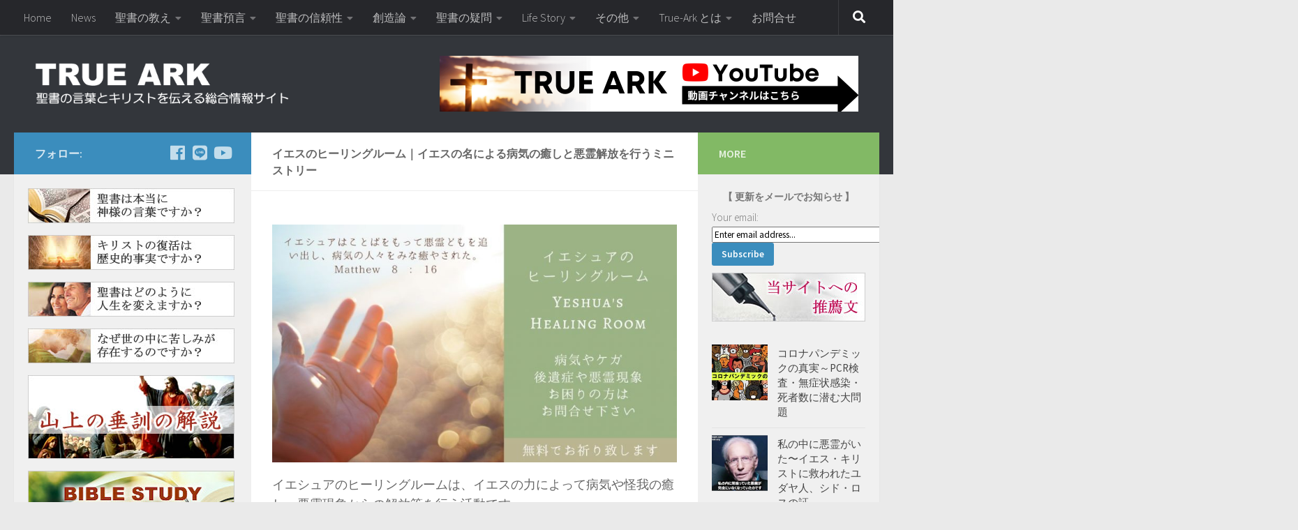

--- FILE ---
content_type: text/html; charset=UTF-8
request_url: https://true-ark.com/healing/
body_size: 33162
content:
<!DOCTYPE html>
<html class="no-js" dir="ltr" lang="ja" prefix="og: https://ogp.me/ns#">
<head>
  <meta charset="UTF-8">
  <meta name="viewport" content="width=device-width, initial-scale=1.0">
  <link rel="profile" href="http://gmpg.org/xfn/11">
  <link rel="pingback" href="https://true-ark.com/xmlrpc.php">

  <title>イエスのヒーリングルーム｜イエスの名による病気の癒しと悪霊解放を行うミニストリー | TRUE ARK</title>

		<!-- All in One SEO 4.6.1.1 - aioseo.com -->
		<meta name="description" content="イエシュアのヒーリングルームは、イエスの力によって病気や怪我の癒し、悪霊現象からの解放等を行う活動です。 今か" />
		<meta name="robots" content="max-image-preview:large" />
		<link rel="canonical" href="https://true-ark.com/healing/" />
		<meta name="generator" content="All in One SEO (AIOSEO) 4.6.1.1" />
		<meta property="og:locale" content="ja_JP" />
		<meta property="og:site_name" content="TRUE ARK | 聖書の言葉とキリストを伝える総合情報サイト" />
		<meta property="og:type" content="article" />
		<meta property="og:title" content="イエスのヒーリングルーム｜イエスの名による病気の癒しと悪霊解放を行うミニストリー | TRUE ARK" />
		<meta property="og:description" content="イエシュアのヒーリングルームは、イエスの力によって病気や怪我の癒し、悪霊現象からの解放等を行う活動です。 今か" />
		<meta property="og:url" content="https://true-ark.com/healing/" />
		<meta property="og:image" content="https://true-ark.com/wp-content/uploads/2022/12/Healing-Room-Yeshua.jpg" />
		<meta property="og:image:secure_url" content="https://true-ark.com/wp-content/uploads/2022/12/Healing-Room-Yeshua.jpg" />
		<meta property="og:image:width" content="1004" />
		<meta property="og:image:height" content="591" />
		<meta property="article:published_time" content="2022-12-07T07:32:21+00:00" />
		<meta property="article:modified_time" content="2025-04-19T12:45:39+00:00" />
		<meta name="twitter:card" content="summary" />
		<meta name="twitter:title" content="イエスのヒーリングルーム｜イエスの名による病気の癒しと悪霊解放を行うミニストリー | TRUE ARK" />
		<meta name="twitter:description" content="イエシュアのヒーリングルームは、イエスの力によって病気や怪我の癒し、悪霊現象からの解放等を行う活動です。 今か" />
		<meta name="twitter:image" content="https://true-ark.com/wp-content/uploads/2022/12/Healing-Room-Yeshua.jpg" />
		<script type="application/ld+json" class="aioseo-schema">
			{"@context":"https:\/\/schema.org","@graph":[{"@type":"BreadcrumbList","@id":"https:\/\/true-ark.com\/healing\/#breadcrumblist","itemListElement":[{"@type":"ListItem","@id":"https:\/\/true-ark.com\/#listItem","position":1,"name":"\u5bb6","item":"https:\/\/true-ark.com\/","nextItem":"https:\/\/true-ark.com\/healing\/#listItem"},{"@type":"ListItem","@id":"https:\/\/true-ark.com\/healing\/#listItem","position":2,"name":"\u30a4\u30a8\u30b9\u306e\u30d2\u30fc\u30ea\u30f3\u30b0\u30eb\u30fc\u30e0\uff5c\u30a4\u30a8\u30b9\u306e\u540d\u306b\u3088\u308b\u75c5\u6c17\u306e\u7652\u3057\u3068\u60aa\u970a\u89e3\u653e\u3092\u884c\u3046\u30df\u30cb\u30b9\u30c8\u30ea\u30fc","previousItem":"https:\/\/true-ark.com\/#listItem"}]},{"@type":"Organization","@id":"https:\/\/true-ark.com\/#organization","name":"TRUE ARK","url":"https:\/\/true-ark.com\/","logo":{"@type":"ImageObject","url":"https:\/\/true-ark.com\/wp-content\/uploads\/2018\/08\/logo_true-ark-2-3.png","@id":"https:\/\/true-ark.com\/healing\/#organizationLogo","width":490,"height":80},"image":{"@id":"https:\/\/true-ark.com\/healing\/#organizationLogo"}},{"@type":"WebPage","@id":"https:\/\/true-ark.com\/healing\/#webpage","url":"https:\/\/true-ark.com\/healing\/","name":"\u30a4\u30a8\u30b9\u306e\u30d2\u30fc\u30ea\u30f3\u30b0\u30eb\u30fc\u30e0\uff5c\u30a4\u30a8\u30b9\u306e\u540d\u306b\u3088\u308b\u75c5\u6c17\u306e\u7652\u3057\u3068\u60aa\u970a\u89e3\u653e\u3092\u884c\u3046\u30df\u30cb\u30b9\u30c8\u30ea\u30fc | TRUE ARK","description":"\u30a4\u30a8\u30b7\u30e5\u30a2\u306e\u30d2\u30fc\u30ea\u30f3\u30b0\u30eb\u30fc\u30e0\u306f\u3001\u30a4\u30a8\u30b9\u306e\u529b\u306b\u3088\u3063\u3066\u75c5\u6c17\u3084\u602a\u6211\u306e\u7652\u3057\u3001\u60aa\u970a\u73fe\u8c61\u304b\u3089\u306e\u89e3\u653e\u7b49\u3092\u884c\u3046\u6d3b\u52d5\u3067\u3059\u3002 \u4eca\u304b","inLanguage":"ja","isPartOf":{"@id":"https:\/\/true-ark.com\/#website"},"breadcrumb":{"@id":"https:\/\/true-ark.com\/healing\/#breadcrumblist"},"image":{"@type":"ImageObject","url":"https:\/\/true-ark.com\/wp-content\/uploads\/2022\/12\/Healing-Room-Yeshua.jpg","@id":"https:\/\/true-ark.com\/healing\/#mainImage","width":1004,"height":591},"primaryImageOfPage":{"@id":"https:\/\/true-ark.com\/healing\/#mainImage"},"datePublished":"2022-12-07T16:32:21+09:00","dateModified":"2025-04-19T21:45:39+09:00"},{"@type":"WebSite","@id":"https:\/\/true-ark.com\/#website","url":"https:\/\/true-ark.com\/","name":"TRUE ARK","description":"\u8056\u66f8\u306e\u8a00\u8449\u3068\u30ad\u30ea\u30b9\u30c8\u3092\u4f1d\u3048\u308b\u7dcf\u5408\u60c5\u5831\u30b5\u30a4\u30c8","inLanguage":"ja","publisher":{"@id":"https:\/\/true-ark.com\/#organization"}}]}
		</script>
		<!-- All in One SEO -->

<script>document.documentElement.className = document.documentElement.className.replace("no-js","js");</script>
<link rel='dns-prefetch' href='//ajax.aspnetcdn.com' />
<link rel='dns-prefetch' href='//cdn.jsdelivr.net' />
<link rel="alternate" type="application/rss+xml" title="TRUE ARK &raquo; フィード" href="https://true-ark.com/feed/" />
<link rel="alternate" type="application/rss+xml" title="TRUE ARK &raquo; コメントフィード" href="https://true-ark.com/comments/feed/" />
<link id="hu-user-gfont" href="//fonts.googleapis.com/css?family=Source+Sans+Pro:400,300italic,300,400italic,600&subset=latin,latin-ext" rel="stylesheet" type="text/css"><script type="text/javascript">
/* <![CDATA[ */
window._wpemojiSettings = {"baseUrl":"https:\/\/s.w.org\/images\/core\/emoji\/15.0.3\/72x72\/","ext":".png","svgUrl":"https:\/\/s.w.org\/images\/core\/emoji\/15.0.3\/svg\/","svgExt":".svg","source":{"concatemoji":"https:\/\/true-ark.com\/wp-includes\/js\/wp-emoji-release.min.js?ver=6.5.7"}};
/*! This file is auto-generated */
!function(i,n){var o,s,e;function c(e){try{var t={supportTests:e,timestamp:(new Date).valueOf()};sessionStorage.setItem(o,JSON.stringify(t))}catch(e){}}function p(e,t,n){e.clearRect(0,0,e.canvas.width,e.canvas.height),e.fillText(t,0,0);var t=new Uint32Array(e.getImageData(0,0,e.canvas.width,e.canvas.height).data),r=(e.clearRect(0,0,e.canvas.width,e.canvas.height),e.fillText(n,0,0),new Uint32Array(e.getImageData(0,0,e.canvas.width,e.canvas.height).data));return t.every(function(e,t){return e===r[t]})}function u(e,t,n){switch(t){case"flag":return n(e,"\ud83c\udff3\ufe0f\u200d\u26a7\ufe0f","\ud83c\udff3\ufe0f\u200b\u26a7\ufe0f")?!1:!n(e,"\ud83c\uddfa\ud83c\uddf3","\ud83c\uddfa\u200b\ud83c\uddf3")&&!n(e,"\ud83c\udff4\udb40\udc67\udb40\udc62\udb40\udc65\udb40\udc6e\udb40\udc67\udb40\udc7f","\ud83c\udff4\u200b\udb40\udc67\u200b\udb40\udc62\u200b\udb40\udc65\u200b\udb40\udc6e\u200b\udb40\udc67\u200b\udb40\udc7f");case"emoji":return!n(e,"\ud83d\udc26\u200d\u2b1b","\ud83d\udc26\u200b\u2b1b")}return!1}function f(e,t,n){var r="undefined"!=typeof WorkerGlobalScope&&self instanceof WorkerGlobalScope?new OffscreenCanvas(300,150):i.createElement("canvas"),a=r.getContext("2d",{willReadFrequently:!0}),o=(a.textBaseline="top",a.font="600 32px Arial",{});return e.forEach(function(e){o[e]=t(a,e,n)}),o}function t(e){var t=i.createElement("script");t.src=e,t.defer=!0,i.head.appendChild(t)}"undefined"!=typeof Promise&&(o="wpEmojiSettingsSupports",s=["flag","emoji"],n.supports={everything:!0,everythingExceptFlag:!0},e=new Promise(function(e){i.addEventListener("DOMContentLoaded",e,{once:!0})}),new Promise(function(t){var n=function(){try{var e=JSON.parse(sessionStorage.getItem(o));if("object"==typeof e&&"number"==typeof e.timestamp&&(new Date).valueOf()<e.timestamp+604800&&"object"==typeof e.supportTests)return e.supportTests}catch(e){}return null}();if(!n){if("undefined"!=typeof Worker&&"undefined"!=typeof OffscreenCanvas&&"undefined"!=typeof URL&&URL.createObjectURL&&"undefined"!=typeof Blob)try{var e="postMessage("+f.toString()+"("+[JSON.stringify(s),u.toString(),p.toString()].join(",")+"));",r=new Blob([e],{type:"text/javascript"}),a=new Worker(URL.createObjectURL(r),{name:"wpTestEmojiSupports"});return void(a.onmessage=function(e){c(n=e.data),a.terminate(),t(n)})}catch(e){}c(n=f(s,u,p))}t(n)}).then(function(e){for(var t in e)n.supports[t]=e[t],n.supports.everything=n.supports.everything&&n.supports[t],"flag"!==t&&(n.supports.everythingExceptFlag=n.supports.everythingExceptFlag&&n.supports[t]);n.supports.everythingExceptFlag=n.supports.everythingExceptFlag&&!n.supports.flag,n.DOMReady=!1,n.readyCallback=function(){n.DOMReady=!0}}).then(function(){return e}).then(function(){var e;n.supports.everything||(n.readyCallback(),(e=n.source||{}).concatemoji?t(e.concatemoji):e.wpemoji&&e.twemoji&&(t(e.twemoji),t(e.wpemoji)))}))}((window,document),window._wpemojiSettings);
/* ]]> */
</script>
<style id='wp-emoji-styles-inline-css' type='text/css'>

	img.wp-smiley, img.emoji {
		display: inline !important;
		border: none !important;
		box-shadow: none !important;
		height: 1em !important;
		width: 1em !important;
		margin: 0 0.07em !important;
		vertical-align: -0.1em !important;
		background: none !important;
		padding: 0 !important;
	}
</style>
<link rel='stylesheet' id='wp-block-library-css' href='https://true-ark.com/wp-includes/css/dist/block-library/style.min.css?ver=6.5.7' type='text/css' media='all' />
<style id='classic-theme-styles-inline-css' type='text/css'>
/*! This file is auto-generated */
.wp-block-button__link{color:#fff;background-color:#32373c;border-radius:9999px;box-shadow:none;text-decoration:none;padding:calc(.667em + 2px) calc(1.333em + 2px);font-size:1.125em}.wp-block-file__button{background:#32373c;color:#fff;text-decoration:none}
</style>
<style id='global-styles-inline-css' type='text/css'>
body{--wp--preset--color--black: #000000;--wp--preset--color--cyan-bluish-gray: #abb8c3;--wp--preset--color--white: #ffffff;--wp--preset--color--pale-pink: #f78da7;--wp--preset--color--vivid-red: #cf2e2e;--wp--preset--color--luminous-vivid-orange: #ff6900;--wp--preset--color--luminous-vivid-amber: #fcb900;--wp--preset--color--light-green-cyan: #7bdcb5;--wp--preset--color--vivid-green-cyan: #00d084;--wp--preset--color--pale-cyan-blue: #8ed1fc;--wp--preset--color--vivid-cyan-blue: #0693e3;--wp--preset--color--vivid-purple: #9b51e0;--wp--preset--gradient--vivid-cyan-blue-to-vivid-purple: linear-gradient(135deg,rgba(6,147,227,1) 0%,rgb(155,81,224) 100%);--wp--preset--gradient--light-green-cyan-to-vivid-green-cyan: linear-gradient(135deg,rgb(122,220,180) 0%,rgb(0,208,130) 100%);--wp--preset--gradient--luminous-vivid-amber-to-luminous-vivid-orange: linear-gradient(135deg,rgba(252,185,0,1) 0%,rgba(255,105,0,1) 100%);--wp--preset--gradient--luminous-vivid-orange-to-vivid-red: linear-gradient(135deg,rgba(255,105,0,1) 0%,rgb(207,46,46) 100%);--wp--preset--gradient--very-light-gray-to-cyan-bluish-gray: linear-gradient(135deg,rgb(238,238,238) 0%,rgb(169,184,195) 100%);--wp--preset--gradient--cool-to-warm-spectrum: linear-gradient(135deg,rgb(74,234,220) 0%,rgb(151,120,209) 20%,rgb(207,42,186) 40%,rgb(238,44,130) 60%,rgb(251,105,98) 80%,rgb(254,248,76) 100%);--wp--preset--gradient--blush-light-purple: linear-gradient(135deg,rgb(255,206,236) 0%,rgb(152,150,240) 100%);--wp--preset--gradient--blush-bordeaux: linear-gradient(135deg,rgb(254,205,165) 0%,rgb(254,45,45) 50%,rgb(107,0,62) 100%);--wp--preset--gradient--luminous-dusk: linear-gradient(135deg,rgb(255,203,112) 0%,rgb(199,81,192) 50%,rgb(65,88,208) 100%);--wp--preset--gradient--pale-ocean: linear-gradient(135deg,rgb(255,245,203) 0%,rgb(182,227,212) 50%,rgb(51,167,181) 100%);--wp--preset--gradient--electric-grass: linear-gradient(135deg,rgb(202,248,128) 0%,rgb(113,206,126) 100%);--wp--preset--gradient--midnight: linear-gradient(135deg,rgb(2,3,129) 0%,rgb(40,116,252) 100%);--wp--preset--font-size--small: 13px;--wp--preset--font-size--medium: 20px;--wp--preset--font-size--large: 36px;--wp--preset--font-size--x-large: 42px;--wp--preset--spacing--20: 0.44rem;--wp--preset--spacing--30: 0.67rem;--wp--preset--spacing--40: 1rem;--wp--preset--spacing--50: 1.5rem;--wp--preset--spacing--60: 2.25rem;--wp--preset--spacing--70: 3.38rem;--wp--preset--spacing--80: 5.06rem;--wp--preset--shadow--natural: 6px 6px 9px rgba(0, 0, 0, 0.2);--wp--preset--shadow--deep: 12px 12px 50px rgba(0, 0, 0, 0.4);--wp--preset--shadow--sharp: 6px 6px 0px rgba(0, 0, 0, 0.2);--wp--preset--shadow--outlined: 6px 6px 0px -3px rgba(255, 255, 255, 1), 6px 6px rgba(0, 0, 0, 1);--wp--preset--shadow--crisp: 6px 6px 0px rgba(0, 0, 0, 1);}:where(.is-layout-flex){gap: 0.5em;}:where(.is-layout-grid){gap: 0.5em;}body .is-layout-flex{display: flex;}body .is-layout-flex{flex-wrap: wrap;align-items: center;}body .is-layout-flex > *{margin: 0;}body .is-layout-grid{display: grid;}body .is-layout-grid > *{margin: 0;}:where(.wp-block-columns.is-layout-flex){gap: 2em;}:where(.wp-block-columns.is-layout-grid){gap: 2em;}:where(.wp-block-post-template.is-layout-flex){gap: 1.25em;}:where(.wp-block-post-template.is-layout-grid){gap: 1.25em;}.has-black-color{color: var(--wp--preset--color--black) !important;}.has-cyan-bluish-gray-color{color: var(--wp--preset--color--cyan-bluish-gray) !important;}.has-white-color{color: var(--wp--preset--color--white) !important;}.has-pale-pink-color{color: var(--wp--preset--color--pale-pink) !important;}.has-vivid-red-color{color: var(--wp--preset--color--vivid-red) !important;}.has-luminous-vivid-orange-color{color: var(--wp--preset--color--luminous-vivid-orange) !important;}.has-luminous-vivid-amber-color{color: var(--wp--preset--color--luminous-vivid-amber) !important;}.has-light-green-cyan-color{color: var(--wp--preset--color--light-green-cyan) !important;}.has-vivid-green-cyan-color{color: var(--wp--preset--color--vivid-green-cyan) !important;}.has-pale-cyan-blue-color{color: var(--wp--preset--color--pale-cyan-blue) !important;}.has-vivid-cyan-blue-color{color: var(--wp--preset--color--vivid-cyan-blue) !important;}.has-vivid-purple-color{color: var(--wp--preset--color--vivid-purple) !important;}.has-black-background-color{background-color: var(--wp--preset--color--black) !important;}.has-cyan-bluish-gray-background-color{background-color: var(--wp--preset--color--cyan-bluish-gray) !important;}.has-white-background-color{background-color: var(--wp--preset--color--white) !important;}.has-pale-pink-background-color{background-color: var(--wp--preset--color--pale-pink) !important;}.has-vivid-red-background-color{background-color: var(--wp--preset--color--vivid-red) !important;}.has-luminous-vivid-orange-background-color{background-color: var(--wp--preset--color--luminous-vivid-orange) !important;}.has-luminous-vivid-amber-background-color{background-color: var(--wp--preset--color--luminous-vivid-amber) !important;}.has-light-green-cyan-background-color{background-color: var(--wp--preset--color--light-green-cyan) !important;}.has-vivid-green-cyan-background-color{background-color: var(--wp--preset--color--vivid-green-cyan) !important;}.has-pale-cyan-blue-background-color{background-color: var(--wp--preset--color--pale-cyan-blue) !important;}.has-vivid-cyan-blue-background-color{background-color: var(--wp--preset--color--vivid-cyan-blue) !important;}.has-vivid-purple-background-color{background-color: var(--wp--preset--color--vivid-purple) !important;}.has-black-border-color{border-color: var(--wp--preset--color--black) !important;}.has-cyan-bluish-gray-border-color{border-color: var(--wp--preset--color--cyan-bluish-gray) !important;}.has-white-border-color{border-color: var(--wp--preset--color--white) !important;}.has-pale-pink-border-color{border-color: var(--wp--preset--color--pale-pink) !important;}.has-vivid-red-border-color{border-color: var(--wp--preset--color--vivid-red) !important;}.has-luminous-vivid-orange-border-color{border-color: var(--wp--preset--color--luminous-vivid-orange) !important;}.has-luminous-vivid-amber-border-color{border-color: var(--wp--preset--color--luminous-vivid-amber) !important;}.has-light-green-cyan-border-color{border-color: var(--wp--preset--color--light-green-cyan) !important;}.has-vivid-green-cyan-border-color{border-color: var(--wp--preset--color--vivid-green-cyan) !important;}.has-pale-cyan-blue-border-color{border-color: var(--wp--preset--color--pale-cyan-blue) !important;}.has-vivid-cyan-blue-border-color{border-color: var(--wp--preset--color--vivid-cyan-blue) !important;}.has-vivid-purple-border-color{border-color: var(--wp--preset--color--vivid-purple) !important;}.has-vivid-cyan-blue-to-vivid-purple-gradient-background{background: var(--wp--preset--gradient--vivid-cyan-blue-to-vivid-purple) !important;}.has-light-green-cyan-to-vivid-green-cyan-gradient-background{background: var(--wp--preset--gradient--light-green-cyan-to-vivid-green-cyan) !important;}.has-luminous-vivid-amber-to-luminous-vivid-orange-gradient-background{background: var(--wp--preset--gradient--luminous-vivid-amber-to-luminous-vivid-orange) !important;}.has-luminous-vivid-orange-to-vivid-red-gradient-background{background: var(--wp--preset--gradient--luminous-vivid-orange-to-vivid-red) !important;}.has-very-light-gray-to-cyan-bluish-gray-gradient-background{background: var(--wp--preset--gradient--very-light-gray-to-cyan-bluish-gray) !important;}.has-cool-to-warm-spectrum-gradient-background{background: var(--wp--preset--gradient--cool-to-warm-spectrum) !important;}.has-blush-light-purple-gradient-background{background: var(--wp--preset--gradient--blush-light-purple) !important;}.has-blush-bordeaux-gradient-background{background: var(--wp--preset--gradient--blush-bordeaux) !important;}.has-luminous-dusk-gradient-background{background: var(--wp--preset--gradient--luminous-dusk) !important;}.has-pale-ocean-gradient-background{background: var(--wp--preset--gradient--pale-ocean) !important;}.has-electric-grass-gradient-background{background: var(--wp--preset--gradient--electric-grass) !important;}.has-midnight-gradient-background{background: var(--wp--preset--gradient--midnight) !important;}.has-small-font-size{font-size: var(--wp--preset--font-size--small) !important;}.has-medium-font-size{font-size: var(--wp--preset--font-size--medium) !important;}.has-large-font-size{font-size: var(--wp--preset--font-size--large) !important;}.has-x-large-font-size{font-size: var(--wp--preset--font-size--x-large) !important;}
.wp-block-navigation a:where(:not(.wp-element-button)){color: inherit;}
:where(.wp-block-post-template.is-layout-flex){gap: 1.25em;}:where(.wp-block-post-template.is-layout-grid){gap: 1.25em;}
:where(.wp-block-columns.is-layout-flex){gap: 2em;}:where(.wp-block-columns.is-layout-grid){gap: 2em;}
.wp-block-pullquote{font-size: 1.5em;line-height: 1.6;}
</style>
<link rel='stylesheet' id='bftpro-css-css' href='https://true-ark.com/wp-content/plugins/arigato-pro/css/main.css?ver=6.5.7' type='text/css' media='all' />
<link rel='stylesheet' id='thickbox-css-css' href='https://true-ark.com/wp-includes/js/thickbox/thickbox.css?ver=6.5.7' type='text/css' media='all' />
<link rel='stylesheet' id='contact-form-7-css' href='https://true-ark.com/wp-content/plugins/contact-form-7/includes/css/styles.css?ver=5.9.3' type='text/css' media='all' />
<link rel='stylesheet' id='toc-screen-css' href='https://true-ark.com/wp-content/plugins/table-of-contents-plus/screen.min.css?ver=2411.1' type='text/css' media='all' />
<link rel='stylesheet' id='uaf_client_css-css' href='https://true-ark.com/wp-content/uploads/useanyfont/uaf.css?ver=1713243987' type='text/css' media='all' />
<link rel='stylesheet' id='hueman-main-style-css' href='https://true-ark.com/wp-content/themes/hueman/assets/front/css/main.min.css?ver=3.4.27' type='text/css' media='all' />
<style id='hueman-main-style-inline-css' type='text/css'>
body { font-family:'Source Sans Pro', Arial, sans-serif;font-size:1.00rem }@media only screen and (min-width: 720px) {
        .nav > li { font-size:1.00rem; }
      }.sidebar .widget { padding-left: 20px; padding-right: 20px; padding-top: 20px; }::selection { background-color: #3b8dbd; }
::-moz-selection { background-color: #3b8dbd; }a,a+span.hu-external::after,.themeform label .required,#flexslider-featured .flex-direction-nav .flex-next:hover,#flexslider-featured .flex-direction-nav .flex-prev:hover,.post-hover:hover .post-title a,.post-title a:hover,.sidebar.s1 .post-nav li a:hover i,.content .post-nav li a:hover i,.post-related a:hover,.sidebar.s1 .widget_rss ul li a,#footer .widget_rss ul li a,.sidebar.s1 .widget_calendar a,#footer .widget_calendar a,.sidebar.s1 .alx-tab .tab-item-category a,.sidebar.s1 .alx-posts .post-item-category a,.sidebar.s1 .alx-tab li:hover .tab-item-title a,.sidebar.s1 .alx-tab li:hover .tab-item-comment a,.sidebar.s1 .alx-posts li:hover .post-item-title a,#footer .alx-tab .tab-item-category a,#footer .alx-posts .post-item-category a,#footer .alx-tab li:hover .tab-item-title a,#footer .alx-tab li:hover .tab-item-comment a,#footer .alx-posts li:hover .post-item-title a,.comment-tabs li.active a,.comment-awaiting-moderation,.child-menu a:hover,.child-menu .current_page_item > a,.wp-pagenavi a{ color: #3b8dbd; }input[type="submit"],.themeform button[type="submit"],.sidebar.s1 .sidebar-top,.sidebar.s1 .sidebar-toggle,#flexslider-featured .flex-control-nav li a.flex-active,.post-tags a:hover,.sidebar.s1 .widget_calendar caption,#footer .widget_calendar caption,.author-bio .bio-avatar:after,.commentlist li.bypostauthor > .comment-body:after,.commentlist li.comment-author-admin > .comment-body:after{ background-color: #3b8dbd; }.post-format .format-container { border-color: #3b8dbd; }.sidebar.s1 .alx-tabs-nav li.active a,#footer .alx-tabs-nav li.active a,.comment-tabs li.active a,.wp-pagenavi a:hover,.wp-pagenavi a:active,.wp-pagenavi span.current{ border-bottom-color: #3b8dbd!important; }.sidebar.s2 .post-nav li a:hover i,
.sidebar.s2 .widget_rss ul li a,
.sidebar.s2 .widget_calendar a,
.sidebar.s2 .alx-tab .tab-item-category a,
.sidebar.s2 .alx-posts .post-item-category a,
.sidebar.s2 .alx-tab li:hover .tab-item-title a,
.sidebar.s2 .alx-tab li:hover .tab-item-comment a,
.sidebar.s2 .alx-posts li:hover .post-item-title a { color: #82b965; }
.sidebar.s2 .sidebar-top,.sidebar.s2 .sidebar-toggle,.post-comments,.jp-play-bar,.jp-volume-bar-value,.sidebar.s2 .widget_calendar caption{ background-color: #82b965; }.sidebar.s2 .alx-tabs-nav li.active a { border-bottom-color: #82b965; }
.post-comments::before { border-right-color: #82b965; }
      .search-expand,
              #nav-topbar.nav-container { background-color: #26272b}@media only screen and (min-width: 720px) {
                #nav-topbar .nav ul { background-color: #26272b; }
              }.is-scrolled #header .nav-container.desktop-sticky,
              .is-scrolled #header .search-expand { background-color: #26272b; background-color: rgba(38,39,43,0.90) }.is-scrolled .topbar-transparent #nav-topbar.desktop-sticky .nav ul { background-color: #26272b; background-color: rgba(38,39,43,0.95) }#header { background-color: #33363b; }
@media only screen and (min-width: 720px) {
  #nav-header .nav ul { background-color: #33363b; }
}
        #header #nav-mobile { background-color: #33363b; }.is-scrolled #header #nav-mobile { background-color: #33363b; background-color: rgba(51,54,59,0.90) }#nav-header.nav-container, #main-header-search .search-expand { background-color: ; }
@media only screen and (min-width: 720px) {
  #nav-header .nav ul { background-color: ; }
}
        body { background-color: #eaeaea; }
</style>
<link rel='stylesheet' id='theme-stylesheet-css' href='https://true-ark.com/wp-content/themes/hueman-child/style.css?ver=3.4.27' type='text/css' media='all' />
<link rel='stylesheet' id='hueman-font-awesome-css' href='https://true-ark.com/wp-content/themes/hueman/assets/front/css/font-awesome.min.css?ver=3.4.27' type='text/css' media='all' />
<script type="text/javascript" src="https://true-ark.com/wp-includes/js/jquery/jquery.min.js?ver=3.7.1" id="jquery-core-js"></script>
<script type="text/javascript" src="https://true-ark.com/wp-includes/js/jquery/jquery-migrate.min.js?ver=3.4.1" id="jquery-migrate-js"></script>
<script type="text/javascript" id="bftpro-common-js-extra">
/* <![CDATA[ */
var bftpro_i18n = {"email_required":"\u6709\u52b9\u306a\u30e1\u30fc\u30eb\u30a2\u30c9\u30ec\u30b9\u3092\u8a18\u5165\u3057\u3066\u304f\u3060\u3055\u3044","name_required":"\u304a\u540d\u524d\u3092\u8a18\u5165\u3057\u3066\u304f\u3060\u3055\u3044","required_field":"\u3053\u306e\u30d5\u30a3\u30fc\u30eb\u30c9\u306f\u5fc5\u9808\u3067\u3059","missed_text_captcha":"\u78ba\u8a8d\u7528\u306e\u8cea\u554f\u306b\u304a\u7b54\u3048\u3044\u305f\u3060\u304f\u5fc5\u8981\u304c\u3054\u3056\u3044\u307e\u3059"};
/* ]]> */
</script>
<script type="text/javascript" src="https://true-ark.com/wp-content/plugins/arigato-pro/js/common.js?ver=1.0.3" id="bftpro-common-js"></script>
<script type="text/javascript" src="//ajax.aspnetcdn.com/ajax/jquery.validate/1.9/jquery.validate.min.js?ver=1.0.0" id="jquery-validator-js"></script>
<link rel="https://api.w.org/" href="https://true-ark.com/wp-json/" /><link rel="alternate" type="application/json" href="https://true-ark.com/wp-json/wp/v2/pages/4031" /><link rel="EditURI" type="application/rsd+xml" title="RSD" href="https://true-ark.com/xmlrpc.php?rsd" />
<meta name="generator" content="WordPress 6.5.7" />
<link rel='shortlink' href='https://true-ark.com/?p=4031' />
<link rel="alternate" type="application/json+oembed" href="https://true-ark.com/wp-json/oembed/1.0/embed?url=https%3A%2F%2Ftrue-ark.com%2Fhealing%2F" />
<link rel="alternate" type="text/xml+oembed" href="https://true-ark.com/wp-json/oembed/1.0/embed?url=https%3A%2F%2Ftrue-ark.com%2Fhealing%2F&#038;format=xml" />
<!--[if lt IE 9]>
<script src="https://true-ark.com/wp-content/themes/hueman/assets/front/js/ie/html5shiv-printshiv.min.js"></script>
<script src="https://true-ark.com/wp-content/themes/hueman/assets/front/js/ie/selectivizr.js"></script>
<![endif]-->
<style type="text/css">.recentcomments a{display:inline !important;padding:0 !important;margin:0 !important;}</style>		<style type="text/css" id="wp-custom-css">
			h3.widget-title {
	font-weight: bold;
	text-align: center;
	color: #777777;
}

.sidebar .widget {
 padding-bottom: 0px;
	 padding-top: 20px;
	 margin-bottom: -10px;
}

blockquote {
position: relative;
margin: 2em 0;
padding: 1.2em 1.2em 1.2em 0.8em;
font-size: .9em;
border: 1px solid #CCC;
border-radius: 4px;
}
blockquote:before,
blockquote:after{
position: absolute;
font-size: 4em;
opacity: .1;
font-family:'お好きなフォント';
}
blockquote:before{
top: 15px;
left: 10px;
content: '“';
}
blockquote:after{
bottom: 0px;
right: 20px;
content: '”';
}


.entry-inner h2 {
		font-size: 30px;
border-bottom: double 5px #2189C0;
/*線の種類（二重線）太さ 色*/
	margin-top:45px;
}

.entry-inner h3  {
			font-size: 25px;
padding: 0.25em 0.5em;/*上下 左右の余白*/
color:　#000 ;/*文字色*/
background: transparent;/*背景透明に*/
border-left: solid 5px #2189C0;/*左線*/
		margin-top:35px;
}

.entry-inner h4{
			font-size: 23px;
		margin-top:30px;
}


.entry h1 {
font-size: 20px;
color: #000000;
}
.entry h2 span {
color: #000000;
}
.entry h3 span {
color: #000000;
}

/*YouTube最大値指定*/

iframe[src*="youtube.com"],
iframe[src*="youtube-nocookie.com"] {
	aspect-ratio: 16 / 9;
	width: 100%;
	height: auto;
	max-width:650px;
}		</style>
		

<script>
  (function(i,s,o,g,r,a,m){i['GoogleAnalyticsObject']=r;i[r]=i[r]||function(){
  (i[r].q=i[r].q||[]).push(arguments)},i[r].l=1*new Date();a=s.createElement(o),
  m=s.getElementsByTagName(o)[0];a.async=1;a.src=g;m.parentNode.insertBefore(a,m)
  })(window,document,'script','https://www.google-analytics.com/analytics.js','ga');

  ga('create', 'UA-81632258-1', 'auto');
  ga('send', 'pageview');

</script>


</head>

<body class="page-template-default page page-id-4031 wp-custom-logo wp-embed-responsive col-3cm full-width topbar-enabled header-desktop-sticky header-mobile-sticky chrome">

<div id="wrapper">

  
  <header id="header" class="specific-mobile-menu-on one-mobile-menu mobile_menu header-ads-desktop  topbar-transparent no-header-img">
        <nav class="nav-container group mobile-menu mobile-sticky " id="nav-mobile" data-menu-id="header-1">
  <div class="mobile-title-logo-in-header">                  <p class="site-title"><a class="custom-logo-link" href="https://true-ark.com/" rel="home" title="TRUE ARK | ホームページ"><img src="https://true-ark.com/wp-content/uploads/2018/08/logo_true-ark-2-3.png" alt="TRUE ARK" width="490" height="80""/></a></p>
                </div>
        
                    <!-- <div class="ham__navbar-toggler collapsed" aria-expanded="false">
          <div class="ham__navbar-span-wrapper">
            <span class="ham-toggler-menu__span"></span>
          </div>
        </div> -->
        <button class="ham__navbar-toggler-two collapsed" title="Menu" aria-expanded="false">
          <div class="ham__navbar-span-wrapper">
            <span class="line line-1"></span>
            <span class="line line-2"></span>
            <span class="line line-3"></span>
          </div>
        </button>
            
      <div class="nav-text"></div>
      <div class="nav-wrap container">
                  <ul class="nav container-inner group mobile-search">
                            <li>
                  <form method="get" class="searchform themeform" action="https://true-ark.com/">
	<div>
		<input type="text" class="search" name="s" onblur="if(this.value=='')this.value='検索するには入力して Enter';" onfocus="if(this.value=='検索するには入力して Enter')this.value='';" value="検索するには入力して Enter" />
	</div>
</form>                </li>
                      </ul>
                <ul id="menu-%e3%82%b9%e3%83%9e%e3%83%9b%e7%94%a8%e3%83%a1%e3%83%8b%e3%83%a5%e3%83%bc" class="nav container-inner group"><li id="menu-item-2732" class="menu-item menu-item-type-taxonomy menu-item-object-category menu-item-has-children menu-item-2732"><a href="https://true-ark.com/category/bible/">聖書の教え</a>
<ul class="sub-menu">
	<li id="menu-item-2733" class="menu-item menu-item-type-taxonomy menu-item-object-category menu-item-2733"><a href="https://true-ark.com/category/bible/sermon-mount/">山上の垂訓（説教）</a></li>
	<li id="menu-item-2752" class="menu-item menu-item-type-taxonomy menu-item-object-category menu-item-2752"><a href="https://true-ark.com/category/bible/bible-teaching/">聖書の教え No.1-6</a></li>
	<li id="menu-item-2753" class="menu-item menu-item-type-taxonomy menu-item-object-category menu-item-2753"><a href="https://true-ark.com/category/bible/bible-teaching2/">聖書の教え No.7-12</a></li>
	<li id="menu-item-2777" class="menu-item menu-item-type-post_type menu-item-object-post menu-item-2777"><a href="https://true-ark.com/christmas-story/">クリスマス―キリストの誕生物語</a></li>
</ul>
</li>
<li id="menu-item-2735" class="menu-item menu-item-type-taxonomy menu-item-object-category menu-item-has-children menu-item-2735"><a href="https://true-ark.com/category/bible-prophecy/">聖書預言</a>
<ul class="sub-menu">
	<li id="menu-item-2743" class="menu-item menu-item-type-taxonomy menu-item-object-category menu-item-2743"><a href="https://true-ark.com/category/bible-prophecy/messaiah/">メシア預言</a></li>
	<li id="menu-item-2744" class="menu-item menu-item-type-taxonomy menu-item-object-category menu-item-2744"><a href="https://true-ark.com/category/bible-prophecy/world-empire/">世界強国の興亡</a></li>
	<li id="menu-item-2754" class="menu-item menu-item-type-taxonomy menu-item-object-category menu-item-2754"><a href="https://true-ark.com/category/bible-prophecy/israel/">イスラエル</a></li>
	<li id="menu-item-2745" class="menu-item menu-item-type-taxonomy menu-item-object-category menu-item-2745"><a href="https://true-ark.com/category/bible-prophecy/end-time/">終わりの日</a></li>
</ul>
</li>
<li id="menu-item-2738" class="menu-item menu-item-type-taxonomy menu-item-object-category menu-item-has-children menu-item-2738"><a href="https://true-ark.com/category/bible-reliability/">聖書の信頼性</a>
<ul class="sub-menu">
	<li id="menu-item-2757" class="menu-item menu-item-type-post_type menu-item-object-post menu-item-2757"><a href="https://true-ark.com/creation-adam-eve/">アダムとイブ</a></li>
	<li id="menu-item-2763" class="menu-item menu-item-type-taxonomy menu-item-object-category menu-item-2763"><a href="https://true-ark.com/category/bible-faq/noahs-ark/">ノアの方舟・大洪水</a></li>
	<li id="menu-item-2760" class="menu-item menu-item-type-post_type menu-item-object-post menu-item-2760"><a href="https://true-ark.com/faq-tower-of-babel/">バベルの塔の建設と共通言語の混乱</a></li>
	<li id="menu-item-2761" class="menu-item menu-item-type-post_type menu-item-object-post menu-item-2761"><a href="https://true-ark.com/history-sodom-gomorrah/">ソドムとゴモラの滅び</a></li>
	<li id="menu-item-2762" class="menu-item menu-item-type-post_type menu-item-object-post menu-item-2762"><a href="https://true-ark.com/reliability-exodus/">出エジプト記―紅海の奇跡や十の災い</a></li>
	<li id="menu-item-2758" class="menu-item menu-item-type-post_type menu-item-object-post menu-item-2758"><a href="https://true-ark.com/bible-christ-resurrection/">イエス・キリストの復活</a></li>
	<li id="menu-item-2759" class="menu-item menu-item-type-post_type menu-item-object-post menu-item-2759"><a href="https://true-ark.com/reliability-manuscript/">写本の信頼性―原典は正確に写されてきたのか？</a></li>
</ul>
</li>
<li id="menu-item-2756" class="menu-item menu-item-type-taxonomy menu-item-object-category menu-item-2756"><a href="https://true-ark.com/category/creation-evolution/">創造論</a></li>
<li id="menu-item-2734" class="menu-item menu-item-type-taxonomy menu-item-object-category menu-item-has-children menu-item-2734"><a href="https://true-ark.com/category/bible-faq/">聖書の疑問</a>
<ul class="sub-menu">
	<li id="menu-item-2766" class="menu-item menu-item-type-taxonomy menu-item-object-category menu-item-2766"><a href="https://true-ark.com/category/bible-faq/bible-science/">聖書と科学</a></li>
	<li id="menu-item-2764" class="menu-item menu-item-type-taxonomy menu-item-object-category menu-item-2764"><a href="https://true-ark.com/category/bible-faq/god-yahweh/">聖書の神</a></li>
	<li id="menu-item-2818" class="menu-item menu-item-type-taxonomy menu-item-object-category menu-item-2818"><a href="https://true-ark.com/category/bible-faq/%e3%82%a4%e3%82%a8%e3%82%b9%e3%83%bb%e3%82%ad%e3%83%aa%e3%82%b9%e3%83%88/">イエス・キリスト</a></li>
	<li id="menu-item-2765" class="menu-item menu-item-type-taxonomy menu-item-object-category menu-item-2765"><a href="https://true-ark.com/category/bible-faq/%e5%ae%97%e6%95%99%e7%9a%84%e5%af%9b%e5%ae%b9%e3%81%a8%e7%b5%b6%e5%af%be%e5%8c%96/">宗教の絶対化</a></li>
	<li id="menu-item-2767" class="menu-item menu-item-type-taxonomy menu-item-object-category menu-item-2767"><a href="https://true-ark.com/category/bible-faq/afterlife/">死後の世界</a></li>
	<li id="menu-item-2768" class="menu-item menu-item-type-taxonomy menu-item-object-category menu-item-2768"><a href="https://true-ark.com/category/bible-faq/other/">その他の疑問</a></li>
</ul>
</li>
<li id="menu-item-2742" class="menu-item menu-item-type-taxonomy menu-item-object-category menu-item-2742"><a href="https://true-ark.com/category/christ-revelation/">キリストの啓示</a></li>
<li id="menu-item-2755" class="menu-item menu-item-type-taxonomy menu-item-object-category menu-item-has-children menu-item-2755"><a href="https://true-ark.com/category/life-story/">Life Story</a>
<ul class="sub-menu">
	<li id="menu-item-2770" class="menu-item menu-item-type-taxonomy menu-item-object-category menu-item-2770"><a href="https://true-ark.com/category/life-story/scientists/">科学者</a></li>
	<li id="menu-item-2771" class="menu-item menu-item-type-taxonomy menu-item-object-category menu-item-2771"><a href="https://true-ark.com/category/life-story/sports/">スポーツ</a></li>
	<li id="menu-item-2769" class="menu-item menu-item-type-taxonomy menu-item-object-category menu-item-2769"><a href="https://true-ark.com/category/life-story/ex-buddhist/">仏教徒</a></li>
	<li id="menu-item-2776" class="menu-item menu-item-type-taxonomy menu-item-object-category menu-item-2776"><a href="https://true-ark.com/category/life-story/ex-muslim/">イスラム教徒</a></li>
	<li id="menu-item-2772" class="menu-item menu-item-type-taxonomy menu-item-object-category menu-item-2772"><a href="https://true-ark.com/category/life-story/lgbt/">同性愛者 LGBT</a></li>
	<li id="menu-item-2775" class="menu-item menu-item-type-taxonomy menu-item-object-category menu-item-2775"><a href="https://true-ark.com/category/life-story/ex-yoga-new-age/">ヨガ・ニューエイジ</a></li>
	<li id="menu-item-2773" class="menu-item menu-item-type-taxonomy menu-item-object-category menu-item-2773"><a href="https://true-ark.com/category/life-story/ex-satanist-occultists/">オカルト・悪魔崇拝</a></li>
	<li id="menu-item-2821" class="menu-item menu-item-type-taxonomy menu-item-object-category menu-item-2821"><a href="https://true-ark.com/category/life-story/attempted-suicide/">自殺未遂</a></li>
	<li id="menu-item-2819" class="menu-item menu-item-type-taxonomy menu-item-object-category menu-item-2819"><a href="https://true-ark.com/category/life-story/handicapped/">障害者</a></li>
	<li id="menu-item-2820" class="menu-item menu-item-type-taxonomy menu-item-object-category menu-item-2820"><a href="https://true-ark.com/category/life-story/homeless/">路上生活者</a></li>
</ul>
</li>
<li id="menu-item-2736" class="menu-item menu-item-type-taxonomy menu-item-object-category menu-item-2736"><a href="https://true-ark.com/category/news/">News</a></li>
<li id="menu-item-2737" class="menu-item menu-item-type-taxonomy menu-item-object-category menu-item-has-children menu-item-2737"><a href="https://true-ark.com/category/others/">その他</a>
<ul class="sub-menu">
	<li id="menu-item-2778" class="menu-item menu-item-type-post_type menu-item-object-post menu-item-2778"><a href="https://true-ark.com/suicide-prevention/">自殺をしてはいけない本当の理由</a></li>
	<li id="menu-item-2779" class="menu-item menu-item-type-post_type menu-item-object-post menu-item-2779"><a href="https://true-ark.com/homosexuality-cause-solution/">同性愛者への希望</a></li>
	<li id="menu-item-2780" class="menu-item menu-item-type-post_type menu-item-object-post menu-item-2780"><a href="https://true-ark.com/news-halloween-exposed/">ハロウィンの真実と悪魔崇拝</a></li>
	<li id="menu-item-2741" class="menu-item menu-item-type-taxonomy menu-item-object-category menu-item-2741"><a href="https://true-ark.com/category/world-affairs/">世界情勢</a></li>
</ul>
</li>
<li id="menu-item-2740" class="menu-item menu-item-type-taxonomy menu-item-object-category menu-item-2740"><a href="https://true-ark.com/category/recommend/">お勧め</a></li>
<li id="menu-item-3084" class="menu-item menu-item-type-taxonomy menu-item-object-category menu-item-has-children menu-item-3084"><a href="https://true-ark.com/category/true-ark/">True-Ark について</a>
<ul class="sub-menu">
	<li id="menu-item-3083" class="menu-item menu-item-type-post_type menu-item-object-post menu-item-3083"><a href="https://true-ark.com/author/">著者（管理人）の証と紹介</a></li>
	<li id="menu-item-3085" class="menu-item menu-item-type-post_type menu-item-object-post menu-item-3085"><a href="https://true-ark.com/faith-statement/">TRUE ARK の信条</a></li>
</ul>
</li>
<li id="menu-item-2992" class="menu-item menu-item-type-post_type menu-item-object-page menu-item-2992"><a href="https://true-ark.com/contact/">お問合わせ</a></li>
</ul>      </div>
</nav><!--/#nav-topbar-->  
        <nav class="nav-container group desktop-menu desktop-sticky " id="nav-topbar" data-menu-id="header-2">
    <div class="nav-text"></div>
  <div class="topbar-toggle-down">
    <i class="fas fa-angle-double-down" aria-hidden="true" data-toggle="down" title="メニューを展開"></i>
    <i class="fas fa-angle-double-up" aria-hidden="true" data-toggle="up" title="メニューをたたむ"></i>
  </div>
  <div class="nav-wrap container">
    <ul id="menu-%e3%83%a1%e3%82%a4%e3%83%b3" class="nav container-inner group"><li id="menu-item-448" class="menu-item menu-item-type-custom menu-item-object-custom menu-item-home menu-item-448"><a href="http://true-ark.com/">Home</a></li>
<li id="menu-item-166" class="menu-item menu-item-type-taxonomy menu-item-object-category menu-item-166"><a href="https://true-ark.com/category/news/">News</a></li>
<li id="menu-item-326" class="menu-item menu-item-type-taxonomy menu-item-object-category menu-item-has-children menu-item-326"><a href="https://true-ark.com/category/bible/">聖書の教え</a>
<ul class="sub-menu">
	<li id="menu-item-1368" class="menu-item menu-item-type-post_type menu-item-object-post menu-item-1368"><a href="https://true-ark.com/bible-teachings/">聖書の教え｜30日のメール講座</a></li>
	<li id="menu-item-1163" class="menu-item menu-item-type-taxonomy menu-item-object-category menu-item-has-children menu-item-1163"><a href="https://true-ark.com/category/bible/bible-teaching/">聖書の教え No.1-6</a>
	<ul class="sub-menu">
		<li id="menu-item-1023" class="menu-item menu-item-type-post_type menu-item-object-post menu-item-1023"><a href="https://true-ark.com/creation/">1. 進化論の限界～生命は創造されたのか｜聖書の教え</a></li>
		<li id="menu-item-1022" class="menu-item menu-item-type-post_type menu-item-object-post menu-item-1022"><a href="https://true-ark.com/bible-bible/">2. 聖書は本当に神の言葉なのか？｜聖書の教え</a></li>
		<li id="menu-item-1021" class="menu-item menu-item-type-post_type menu-item-object-post menu-item-1021"><a href="https://true-ark.com/bible-yahweh-god/">3. 聖書の神はどのような存在なのか？｜聖書の教え</a></li>
		<li id="menu-item-1198" class="menu-item menu-item-type-post_type menu-item-object-post menu-item-1198"><a href="https://true-ark.com/bible-human-creativity/">4. アダムの創造から始まる本当の人類史｜聖書の教え</a></li>
		<li id="menu-item-1199" class="menu-item menu-item-type-post_type menu-item-object-post menu-item-1199"><a href="https://true-ark.com/bible-sin-corruption/">5. 罪による堕落～サタンと人間の反逆｜聖書の教え</a></li>
		<li id="menu-item-1200" class="menu-item menu-item-type-post_type menu-item-object-post menu-item-1200"><a href="https://true-ark.com/bible-god-rescue-plan/">6. 神による人類救済プログラムの全体像｜聖書の教え</a></li>
	</ul>
</li>
	<li id="menu-item-1201" class="menu-item menu-item-type-taxonomy menu-item-object-category menu-item-has-children menu-item-1201"><a href="https://true-ark.com/category/bible/bible-teaching2/">聖書の教え No.7-12</a>
	<ul class="sub-menu">
		<li id="menu-item-1207" class="menu-item menu-item-type-post_type menu-item-object-post menu-item-1207"><a href="https://true-ark.com/bible-jesus-teaching-personality/">7. イエス・キリストのメシア性～教え・人格</a></li>
		<li id="menu-item-1206" class="menu-item menu-item-type-post_type menu-item-object-post menu-item-1206"><a href="https://true-ark.com/bible-jesus-miracle-prophecy/">8. イエス・キリストのメシア性～奇跡・預言の成就</a></li>
		<li id="menu-item-1205" class="menu-item menu-item-type-post_type menu-item-object-post menu-item-1205"><a href="https://true-ark.com/bible-jesus-redemption/">9. イエス・キリストのメシア性～罪の贖いと十字架の死</a></li>
		<li id="menu-item-1204" class="menu-item menu-item-type-post_type menu-item-object-post menu-item-1204"><a href="https://true-ark.com/bible-resurrection-jesus/">10. メシアの証明～イエス・キリストの復活は事実か？</a></li>
		<li id="menu-item-1203" class="menu-item menu-item-type-post_type menu-item-object-post menu-item-1203"><a href="https://true-ark.com/bible-millennial-kingdom/">11. 大艱難時代、キリストの再臨、千年王国の到来</a></li>
		<li id="menu-item-1202" class="menu-item menu-item-type-post_type menu-item-object-post menu-item-1202"><a href="https://true-ark.com/bible-heaven-hell/">12. 死後の世界～聖書が教える天国と地獄</a></li>
	</ul>
</li>
	<li id="menu-item-660" class="menu-item menu-item-type-taxonomy menu-item-object-category menu-item-has-children menu-item-660"><a href="https://true-ark.com/category/bible/sermon-mount/">山上の垂訓の解説</a>
	<ul class="sub-menu">
		<li id="menu-item-1895" class="menu-item menu-item-type-custom menu-item-object-custom menu-item-1895"><a href="http://true-ark.com/sermon-mount-intro/#list">記事一覧</a></li>
		<li id="menu-item-1894" class="menu-item menu-item-type-post_type menu-item-object-post menu-item-1894"><a href="https://true-ark.com/sermon-mount-intro/">山上の垂訓とは何か？</a></li>
		<li id="menu-item-1896" class="menu-item menu-item-type-post_type menu-item-object-post menu-item-1896"><a href="https://true-ark.com/sermon-mount-read/">山上の垂訓を読む</a></li>
	</ul>
</li>
	<li id="menu-item-3883" class="menu-item menu-item-type-taxonomy menu-item-object-category menu-item-3883"><a href="https://true-ark.com/category/bible/genesis/">創世記の解説</a></li>
	<li id="menu-item-3249" class="menu-item menu-item-type-taxonomy menu-item-object-category menu-item-3249"><a href="https://true-ark.com/category/bible/god-trinity/">神・三位一体</a></li>
	<li id="menu-item-3246" class="menu-item menu-item-type-taxonomy menu-item-object-category menu-item-3246"><a href="https://true-ark.com/category/bible/covenant/">契約</a></li>
	<li id="menu-item-3247" class="menu-item menu-item-type-taxonomy menu-item-object-category menu-item-3247"><a href="https://true-ark.com/category/bible/salvation/">救い</a></li>
	<li id="menu-item-3248" class="menu-item menu-item-type-taxonomy menu-item-object-category menu-item-3248"><a href="https://true-ark.com/category/bible/healing-bible/">癒やし</a></li>
	<li id="menu-item-3245" class="menu-item menu-item-type-taxonomy menu-item-object-category menu-item-3245"><a href="https://true-ark.com/category/bible/homo/">同性愛</a></li>
	<li id="menu-item-1367" class="menu-item menu-item-type-post_type menu-item-object-post menu-item-1367"><a href="https://true-ark.com/bible-4-spiritual-laws/">聖書の四つの法則</a></li>
	<li id="menu-item-1727" class="menu-item menu-item-type-post_type menu-item-object-post menu-item-1727"><a href="https://true-ark.com/bible-7-truths/">真の自由をもたらす！聖書の七つの真実</a></li>
	<li id="menu-item-1477" class="menu-item menu-item-type-post_type menu-item-object-page menu-item-1477"><a href="https://true-ark.com/bible-study-contents/">Bible Study 資料</a></li>
</ul>
</li>
<li id="menu-item-167" class="menu-item menu-item-type-taxonomy menu-item-object-category menu-item-has-children menu-item-167"><a href="https://true-ark.com/category/bible-prophecy/">聖書預言</a>
<ul class="sub-menu">
	<li id="menu-item-555" class="menu-item menu-item-type-post_type menu-item-object-page menu-item-555"><a href="https://true-ark.com/bible-prophecy-list/">聖書預言一覧</a></li>
	<li id="menu-item-720" class="menu-item menu-item-type-taxonomy menu-item-object-category menu-item-720"><a href="https://true-ark.com/category/bible-prophecy/recommend-bible-prophecy/">聖書預言 お勧め記事</a></li>
	<li id="menu-item-556" class="menu-item menu-item-type-post_type menu-item-object-post menu-item-556"><a href="https://true-ark.com/prophecy-bible-prophecy/">聖書預言とは何か？</a></li>
	<li id="menu-item-169" class="menu-item menu-item-type-taxonomy menu-item-object-category menu-item-169"><a href="https://true-ark.com/category/bible-prophecy/messaiah/">メシア預言</a></li>
	<li id="menu-item-210" class="menu-item menu-item-type-taxonomy menu-item-object-category menu-item-210"><a href="https://true-ark.com/category/bible-prophecy/world-empire/">世界強国の興亡</a></li>
	<li id="menu-item-168" class="menu-item menu-item-type-taxonomy menu-item-object-category menu-item-168"><a href="https://true-ark.com/category/bible-prophecy/israel/">イスラエル</a></li>
	<li id="menu-item-211" class="menu-item menu-item-type-taxonomy menu-item-object-category menu-item-211"><a href="https://true-ark.com/category/bible-prophecy/end-time/">終わりの日</a></li>
</ul>
</li>
<li id="menu-item-2545" class="menu-item menu-item-type-taxonomy menu-item-object-category menu-item-has-children menu-item-2545"><a href="https://true-ark.com/category/bible-reliability/">聖書の信頼性</a>
<ul class="sub-menu">
	<li id="menu-item-2548" class="menu-item menu-item-type-post_type menu-item-object-post menu-item-2548"><a href="https://true-ark.com/creation-adam-eve/">アダムとイブ</a></li>
	<li id="menu-item-849" class="menu-item menu-item-type-taxonomy menu-item-object-category menu-item-has-children menu-item-849"><a href="https://true-ark.com/category/bible-faq/noahs-ark/">ノアの方舟・大洪水</a>
	<ul class="sub-menu">
		<li id="menu-item-983" class="menu-item menu-item-type-post_type menu-item-object-post menu-item-983"><a href="https://true-ark.com/noahs-ark/">ノアの箱船と大洪水は、歴史的事実か？</a></li>
		<li id="menu-item-1409" class="menu-item menu-item-type-post_type menu-item-object-post menu-item-1409"><a href="https://true-ark.com/noahs-ark-evidence/">アララト山付近で発見されたノアの方舟は本物なのか？</a></li>
		<li id="menu-item-981" class="menu-item menu-item-type-post_type menu-item-object-post menu-item-981"><a href="https://true-ark.com/noahs-ark-about-waters/">ノアの洪水―その水について</a></li>
		<li id="menu-item-982" class="menu-item menu-item-type-post_type menu-item-object-post menu-item-982"><a href="https://true-ark.com/noahs-ark-flood-waters/">ノアの洪水は全世界をおおったか？</a></li>
		<li id="menu-item-985" class="menu-item menu-item-type-post_type menu-item-object-post menu-item-985"><a href="https://true-ark.com/noahs-ark-human-fossil/">人間の化石はどこに？</a></li>
		<li id="menu-item-984" class="menu-item menu-item-type-post_type menu-item-object-post menu-item-984"><a href="https://true-ark.com/noahs-ark-australian-animals/">オーストラリアの動物の謎</a></li>
		<li id="menu-item-2278" class="menu-item menu-item-type-post_type menu-item-object-post menu-item-2278"><a href="https://true-ark.com/news-noahs-ark-encounter/">アークエンカウンター！実物大ノアの方舟</a></li>
	</ul>
</li>
	<li id="menu-item-1454" class="menu-item menu-item-type-post_type menu-item-object-post menu-item-1454"><a href="https://true-ark.com/history-sodom-gomorrah/">ソドムとゴモラの滅び</a></li>
	<li id="menu-item-2546" class="menu-item menu-item-type-post_type menu-item-object-post menu-item-2546"><a href="https://true-ark.com/faq-tower-of-babel/">バベルの塔と共通言語の混乱は実話なのか？</a></li>
	<li id="menu-item-1469" class="menu-item menu-item-type-post_type menu-item-object-post menu-item-1469"><a href="https://true-ark.com/reliability-exodus/">出エジプトの真実―十の災いと紅海の奇跡</a></li>
	<li id="menu-item-1479" class="menu-item menu-item-type-post_type menu-item-object-post menu-item-1479"><a href="https://true-ark.com/bible-christ-resurrection/">イエス・キリストは本当に復活したのか？</a></li>
	<li id="menu-item-2677" class="menu-item menu-item-type-post_type menu-item-object-post menu-item-2677"><a href="https://true-ark.com/reliability-manuscript/">聖書の写本は原典を正確に反映しているか？</a></li>
</ul>
</li>
<li id="menu-item-1020" class="menu-item menu-item-type-taxonomy menu-item-object-category menu-item-has-children menu-item-1020"><a href="https://true-ark.com/category/creation-evolution/">創造論</a>
<ul class="sub-menu">
	<li id="menu-item-1450" class="menu-item menu-item-type-post_type menu-item-object-post menu-item-1450"><a href="https://true-ark.com/creation/">進化論の限界～生命は創造されたのか</a></li>
	<li id="menu-item-2549" class="menu-item menu-item-type-post_type menu-item-object-post menu-item-2549"><a href="https://true-ark.com/creation-adam-eve/">アダムとイブ、猿からの進化、どちらが人類誕生の真実か？</a></li>
	<li id="menu-item-2484" class="menu-item menu-item-type-post_type menu-item-object-post menu-item-2484"><a href="https://true-ark.com/creation-werner-gitt/">ダーウィンが知り得なかったこと～情報は進化では生じない</a></li>
	<li id="menu-item-1449" class="menu-item menu-item-type-post_type menu-item-object-post menu-item-1449"><a href="https://true-ark.com/creation-earth-environment/">地球の奇跡（1）～生命を育む最適な環境～</a></li>
	<li id="menu-item-1448" class="menu-item menu-item-type-post_type menu-item-object-post menu-item-1448"><a href="https://true-ark.com/creation-position-space/">地球の奇跡（2）～宇宙の中の絶妙な配置</a></li>
	<li id="menu-item-2577" class="menu-item menu-item-type-post_type menu-item-object-post menu-item-2577"><a href="https://true-ark.com/creation-starlight-problem-hartnett/">なぜ若い地球で何億光年も彼方の星が見えるのか？</a></li>
</ul>
</li>
<li id="menu-item-1453" class="menu-item menu-item-type-taxonomy menu-item-object-category menu-item-has-children menu-item-1453"><a href="https://true-ark.com/category/bible-faq/">聖書の疑問</a>
<ul class="sub-menu">
	<li id="menu-item-1700" class="menu-item menu-item-type-taxonomy menu-item-object-category menu-item-has-children menu-item-1700"><a href="https://true-ark.com/category/bible-faq/bible-science/">聖書と科学</a>
	<ul class="sub-menu">
		<li id="menu-item-1701" class="menu-item menu-item-type-post_type menu-item-object-post menu-item-1701"><a href="https://true-ark.com/bible-faq-answer-miracles-creation/">奇跡や創造の記録は、非科学的なのか？</a></li>
		<li id="menu-item-2277" class="menu-item menu-item-type-post_type menu-item-object-post menu-item-2277"><a href="https://true-ark.com/bible-faq-answer-miracles-creation/">科学と信仰は矛盾するのか？</a></li>
		<li id="menu-item-1702" class="menu-item menu-item-type-post_type menu-item-object-post menu-item-1702"><a href="https://true-ark.com/bible-faq-proving-god/">神の存在は証明できるか～科学と証拠</a></li>
	</ul>
</li>
	<li id="menu-item-1699" class="menu-item menu-item-type-taxonomy menu-item-object-category menu-item-has-children menu-item-1699"><a href="https://true-ark.com/category/bible-faq/god-yahweh/">聖書の神</a>
	<ul class="sub-menu">
		<li id="menu-item-1527" class="menu-item menu-item-type-post_type menu-item-object-post menu-item-1527"><a href="https://true-ark.com/bible-faq-gods-rightousness/">「従わない者を殺す神」は本当に正しいのか？</a></li>
	</ul>
</li>
	<li id="menu-item-2608" class="menu-item menu-item-type-taxonomy menu-item-object-category menu-item-2608"><a href="https://true-ark.com/category/bible-faq/%e3%82%a4%e3%82%a8%e3%82%b9%e3%83%bb%e3%82%ad%e3%83%aa%e3%82%b9%e3%83%88/">イエス・キリスト</a></li>
	<li id="menu-item-1712" class="menu-item menu-item-type-taxonomy menu-item-object-category menu-item-has-children menu-item-1712"><a href="https://true-ark.com/category/bible-faq/%e5%ae%97%e6%95%99%e7%9a%84%e5%af%9b%e5%ae%b9%e3%81%a8%e7%b5%b6%e5%af%be%e5%8c%96/">宗教的寛容と絶対化</a>
	<ul class="sub-menu">
		<li id="menu-item-1713" class="menu-item menu-item-type-post_type menu-item-object-post menu-item-1713"><a href="https://true-ark.com/bible-faq-absolute-religion-cause-war/">宗教や真理の絶対化は戦争の原因になる</a></li>
		<li id="menu-item-1723" class="menu-item menu-item-type-post_type menu-item-object-post menu-item-1723"><a href="https://true-ark.com/bible-faq-absolute-religion-same-direction/">どの宗教にも真理があり行き先は同じ？</a></li>
		<li id="menu-item-1722" class="menu-item menu-item-type-post_type menu-item-object-post menu-item-1722"><a href="https://true-ark.com/bible-faq-absolute-religion-human-limit/">人間を超越した神の真理は絶対化できない？</a></li>
	</ul>
</li>
	<li id="menu-item-2564" class="menu-item menu-item-type-taxonomy menu-item-object-category menu-item-has-children menu-item-2564"><a href="https://true-ark.com/category/bible-faq/afterlife/">死後の世界</a>
	<ul class="sub-menu">
		<li id="menu-item-2578" class="menu-item menu-item-type-post_type menu-item-object-post menu-item-2578"><a href="https://true-ark.com/bible-faq-hell-suffering-reason/">神はなぜ人が地獄で永遠に苦しむことを許すのか？</a></li>
		<li id="menu-item-2579" class="menu-item menu-item-type-post_type menu-item-object-post menu-item-2579"><a href="https://true-ark.com/bible-faq-knowing-afterlife/">死後の世界を知ることはできるのか？</a></li>
	</ul>
</li>
	<li id="menu-item-1525" class="menu-item menu-item-type-taxonomy menu-item-object-category menu-item-has-children menu-item-1525"><a href="https://true-ark.com/category/bible-faq/other/">その他の疑問</a>
	<ul class="sub-menu">
		<li id="menu-item-1526" class="menu-item menu-item-type-post_type menu-item-object-post menu-item-1526"><a href="https://true-ark.com/bible-faq-japan-better-security/">なぜキリスト教圏より、日本の方が治安が良いのか？</a></li>
		<li id="menu-item-1703" class="menu-item menu-item-type-post_type menu-item-object-post menu-item-1703"><a href="https://true-ark.com/bible-faq-truth-bible-spiritual/">聖書 VS スピリチュアリズム・霊媒の啓示～どちらが真理か？</a></li>
	</ul>
</li>
</ul>
</li>
<li id="menu-item-160" class="menu-item menu-item-type-taxonomy menu-item-object-category menu-item-has-children menu-item-160"><a href="https://true-ark.com/category/life-story/">Life Story</a>
<ul class="sub-menu">
	<li id="menu-item-721" class="menu-item menu-item-type-taxonomy menu-item-object-category menu-item-721"><a href="https://true-ark.com/category/life-story/recommend-life-story/">Life Story お勧め記事</a></li>
	<li id="menu-item-612" class="menu-item menu-item-type-taxonomy menu-item-object-category menu-item-612"><a href="https://true-ark.com/category/life-story/scientists/">科学者</a></li>
	<li id="menu-item-2785" class="menu-item menu-item-type-taxonomy menu-item-object-category menu-item-has-children menu-item-2785"><a href="https://true-ark.com/category/life-story/sports/">スポーツ</a>
	<ul class="sub-menu">
		<li id="menu-item-707" class="menu-item menu-item-type-taxonomy menu-item-object-category menu-item-707"><a href="https://true-ark.com/category/life-story/sports/baseball/">プロ野球</a></li>
		<li id="menu-item-590" class="menu-item menu-item-type-taxonomy menu-item-object-category menu-item-590"><a href="https://true-ark.com/category/life-story/surfer/">サーファー</a></li>
	</ul>
</li>
	<li id="menu-item-591" class="menu-item menu-item-type-taxonomy menu-item-object-category menu-item-591"><a href="https://true-ark.com/category/life-story/business/">ビジネスマン</a></li>
	<li id="menu-item-594" class="menu-item menu-item-type-taxonomy menu-item-object-category menu-item-594"><a href="https://true-ark.com/category/life-story/ex-buddhist/">仏教徒</a></li>
	<li id="menu-item-593" class="menu-item menu-item-type-taxonomy menu-item-object-category menu-item-593"><a href="https://true-ark.com/category/life-story/ex-muslim/">イスラム教徒</a></li>
	<li id="menu-item-2783" class="menu-item menu-item-type-taxonomy menu-item-object-category menu-item-2783"><a href="https://true-ark.com/category/life-story/ex-yoga-new-age/">ヨガ・ニューエイジ</a></li>
	<li id="menu-item-2782" class="menu-item menu-item-type-taxonomy menu-item-object-category menu-item-2782"><a href="https://true-ark.com/category/life-story/ex-satanist-occultists/">悪魔崇拝・オカルト</a></li>
	<li id="menu-item-957" class="menu-item menu-item-type-taxonomy menu-item-object-category menu-item-957"><a href="https://true-ark.com/category/life-story/lgbt/">同性愛者 LGBT</a></li>
	<li id="menu-item-595" class="menu-item menu-item-type-taxonomy menu-item-object-category menu-item-595"><a href="https://true-ark.com/category/life-story/healing/">病からの癒やし</a></li>
	<li id="menu-item-2786" class="menu-item menu-item-type-taxonomy menu-item-object-category menu-item-2786"><a href="https://true-ark.com/category/life-story/handicapped/">障害者</a></li>
	<li id="menu-item-2784" class="menu-item menu-item-type-taxonomy menu-item-object-category menu-item-2784"><a href="https://true-ark.com/category/life-story/attempted-suicide/">自殺未遂</a></li>
	<li id="menu-item-592" class="menu-item menu-item-type-taxonomy menu-item-object-category menu-item-592"><a href="https://true-ark.com/category/life-story/homeless/">路上生活者</a></li>
</ul>
</li>
<li id="menu-item-2064" class="menu-item menu-item-type-taxonomy menu-item-object-category menu-item-has-children menu-item-2064"><a href="https://true-ark.com/category/others/">その他</a>
<ul class="sub-menu">
	<li id="menu-item-2847" class="menu-item menu-item-type-taxonomy menu-item-object-category menu-item-has-children menu-item-2847"><a href="https://true-ark.com/category/christ-revelation/">キリストによる死後の世界と終末の啓示</a>
	<ul class="sub-menu">
		<li id="menu-item-2861" class="menu-item menu-item-type-post_type menu-item-object-post menu-item-2861"><a href="https://true-ark.com/christ-revelation/">臨死体験や幻などによる キリストの啓示は信頼できますか？</a></li>
		<li id="menu-item-172" class="menu-item menu-item-type-taxonomy menu-item-object-category menu-item-172"><a href="https://true-ark.com/category/christ-revelation/heaven/">天国の体験</a></li>
		<li id="menu-item-1174" class="menu-item menu-item-type-taxonomy menu-item-object-category menu-item-1174"><a href="https://true-ark.com/category/christ-revelation/hell/">地獄の体験</a></li>
		<li id="menu-item-173" class="menu-item menu-item-type-taxonomy menu-item-object-category menu-item-173"><a href="https://true-ark.com/category/christ-revelation/endtime/">終末の幻・啓示</a></li>
		<li id="menu-item-170" class="menu-item menu-item-type-taxonomy menu-item-object-category menu-item-170"><a href="https://true-ark.com/category/christ-revelation/encounters-jesus/">キリストの出現</a></li>
	</ul>
</li>
	<li id="menu-item-1977" class="menu-item menu-item-type-post_type menu-item-object-post menu-item-1977"><a href="https://true-ark.com/afterlife-nde/">臨死体験の全てを解説</a></li>
	<li id="menu-item-2066" class="menu-item menu-item-type-post_type menu-item-object-post menu-item-2066"><a href="https://true-ark.com/news-halloween-exposed/">ハロウィンの真実</a></li>
	<li id="menu-item-2275" class="menu-item menu-item-type-post_type menu-item-object-post menu-item-2275"><a href="https://true-ark.com/suicide-prevention/">自殺をしてはいけない本当の理由</a></li>
	<li id="menu-item-2844" class="menu-item menu-item-type-taxonomy menu-item-object-category menu-item-has-children menu-item-2844"><a href="https://true-ark.com/category/homosexuality/">同性愛について</a>
	<ul class="sub-menu">
		<li id="menu-item-2846" class="menu-item menu-item-type-post_type menu-item-object-post menu-item-2846"><a href="https://true-ark.com/homosexuality-bible-teaching/">聖書は同性愛を罪だと教えているか？</a></li>
		<li id="menu-item-2376" class="menu-item menu-item-type-post_type menu-item-object-post menu-item-2376"><a href="https://true-ark.com/homosexuality-cause-solution/">同性愛者への希望―本当の原因と聖書的な解決方法</a></li>
		<li id="menu-item-2845" class="menu-item menu-item-type-taxonomy menu-item-object-category menu-item-2845"><a href="https://true-ark.com/category/life-story/lgbt/">同性愛者の証</a></li>
	</ul>
</li>
	<li id="menu-item-1814" class="menu-item menu-item-type-taxonomy menu-item-object-category menu-item-has-children menu-item-1814"><a href="https://true-ark.com/category/recommend/">お勧めの本や動画</a>
	<ul class="sub-menu">
		<li id="menu-item-1815" class="menu-item menu-item-type-taxonomy menu-item-object-category menu-item-1815"><a href="https://true-ark.com/category/recommend/movie/">映画｜動画</a></li>
		<li id="menu-item-1816" class="menu-item menu-item-type-taxonomy menu-item-object-category menu-item-1816"><a href="https://true-ark.com/category/recommend/book/">本 / Book</a></li>
	</ul>
</li>
	<li id="menu-item-175" class="menu-item menu-item-type-taxonomy menu-item-object-category menu-item-has-children menu-item-175"><a href="https://true-ark.com/category/world-affairs/">世界情勢</a>
	<ul class="sub-menu">
		<li id="menu-item-1371" class="menu-item menu-item-type-taxonomy menu-item-object-category menu-item-1371"><a href="https://true-ark.com/category/world-affairs/%e3%83%95%e3%83%aa%e3%83%bc%e3%83%a1%e3%82%a4%e3%82%bd%e3%83%b3/">フリーメイソン・NWO</a></li>
		<li id="menu-item-1372" class="menu-item menu-item-type-taxonomy menu-item-object-category menu-item-1372"><a href="https://true-ark.com/category/world-affairs/nuclear-issue/">原発問題</a></li>
	</ul>
</li>
</ul>
</li>
<li id="menu-item-2851" class="menu-item menu-item-type-post_type menu-item-object-page menu-item-has-children menu-item-2851"><a href="https://true-ark.com/true-ark/">True-Ark とは</a>
<ul class="sub-menu">
	<li id="menu-item-2854" class="menu-item menu-item-type-post_type menu-item-object-page menu-item-2854"><a href="https://true-ark.com/true-ark/">True-Ark とは</a></li>
	<li id="menu-item-3086" class="menu-item menu-item-type-post_type menu-item-object-post menu-item-3086"><a href="https://true-ark.com/author/">著者の証と紹介</a></li>
	<li id="menu-item-2848" class="menu-item menu-item-type-post_type menu-item-object-page menu-item-2848"><a href="https://true-ark.com/faith-statement/">True Ark の信条</a></li>
	<li id="menu-item-2852" class="menu-item menu-item-type-post_type menu-item-object-page menu-item-2852"><a href="https://true-ark.com/true-ark/update/">お知らせ｜更新情報</a></li>
	<li id="menu-item-2850" class="menu-item menu-item-type-post_type menu-item-object-page menu-item-2850"><a href="https://true-ark.com/true-ark-recruit/">スタッフの募集</a></li>
</ul>
</li>
<li id="menu-item-2853" class="menu-item menu-item-type-post_type menu-item-object-page menu-item-2853"><a href="https://true-ark.com/contact/">お問合せ</a></li>
</ul>  </div>
      <div id="topbar-header-search" class="container">
      <div class="container-inner">
        <button class="toggle-search"><i class="fas fa-search"></i></button>
        <div class="search-expand">
          <div class="search-expand-inner"><form method="get" class="searchform themeform" action="https://true-ark.com/">
	<div>
		<input type="text" class="search" name="s" onblur="if(this.value=='')this.value='検索するには入力して Enter';" onfocus="if(this.value=='検索するには入力して Enter')this.value='';" value="検索するには入力して Enter" />
	</div>
</form></div>
        </div>
      </div><!--/.container-inner-->
    </div><!--/.container-->
  
</nav><!--/#nav-topbar-->  
  <div class="container group">
        <div class="container-inner">

                    <div class="group pad central-header-zone">
                  <div class="logo-tagline-group">
                                        <p class="site-title"><a class="custom-logo-link" href="https://true-ark.com/" rel="home" title="TRUE ARK | ホームページ"><img src="https://true-ark.com/wp-content/uploads/2018/08/logo_true-ark-2-3.png" alt="TRUE ARK" width="490" height="80""/></a></p>
                                                        </div>

                                        <div id="header-widgets">
                          <div id="custom_html-4" class="widget_text widget widget_custom_html"><div class="textwidget custom-html-widget"><a href="https://www.youtube.com/channel/UCPWB3JXTWSgHRQhhDAychzg" target="_blank" rel="noopener"><img src="https://true-ark.com/wp-content/uploads/2024/02/TRUE-ARK.png" alt="True Ark YouTube" /></a>
</div></div>                      </div><!--/#header-ads-->
                                </div>
      
      
    </div><!--/.container-inner-->
      </div><!--/.container-->

</header><!--/#header-->
  
  <div class="container" id="page">
    <div class="container-inner">
            <div class="main">
        <div class="main-inner group">
          
              <section class="content">
              <div class="page-title pad group">
          	    		<h1>イエスのヒーリングルーム｜イエスの名による病気の癒しと悪霊解放を行うミニストリー</h1>
    	
    </div><!--/.page-title-->
          <div class="pad group">
            
  <article class="group post-4031 page type-page status-publish has-post-thumbnail hentry">

    
    <div class="entry themeform">
      <p><img src="https://true-ark.com/wp-content/plugins/lazy-load/images/1x1.trans.gif" data-lazy-src="https://true-ark.com/wp-content/uploads/2022/12/Healing-Room-Yeshua.jpg" fetchpriority="high" decoding="async" class="aligncenter wp-image-4032" alt width="650" height="383" srcset="https://true-ark.com/wp-content/uploads/2022/12/Healing-Room-Yeshua.jpg 1004w, https://true-ark.com/wp-content/uploads/2022/12/Healing-Room-Yeshua-300x177.jpg 300w, https://true-ark.com/wp-content/uploads/2022/12/Healing-Room-Yeshua-768x452.jpg 768w" sizes="(max-width: 650px) 100vw, 650px"><noscript><img fetchpriority="high" decoding="async" class="aligncenter wp-image-4032" src="https://true-ark.com/wp-content/uploads/2022/12/Healing-Room-Yeshua.jpg" alt="" width="650" height="383" srcset="https://true-ark.com/wp-content/uploads/2022/12/Healing-Room-Yeshua.jpg 1004w, https://true-ark.com/wp-content/uploads/2022/12/Healing-Room-Yeshua-300x177.jpg 300w, https://true-ark.com/wp-content/uploads/2022/12/Healing-Room-Yeshua-768x452.jpg 768w" sizes="(max-width: 650px) 100vw, 650px" /></noscript></p>
<p>イエシュアのヒーリングルームは、イエスの力によって病気や怪我の癒し、悪霊現象からの解放等を行う活動です。</p>
<p>今から約二千年前、イスラエル出身のユダヤ人イエスは、悪霊に悩まされる全ての人を解放し、全ての病気を言葉によって一瞬で癒し、多くの死人をよみがえらせ、神の愛と力を現しました。またイエスは、彼の名を信じる全ての人に、彼と同じ癒しを行うことを通して神の愛を現すよう使命を与えられました。</p>
<blockquote><p>「・・人々は悪霊につかれた人を、大勢みもとに連れて来た。イエスはことばをもって悪霊どもを追い出し、病気の人々をみな癒やされた。」マタイの福音書 8章16節<br />
「信じる人々には次のようなしるしが伴います。すなわち、わたしの名によって悪霊を追い出し・・病人に手を置けば癒やされます。」マルコの福音書 16章17～18節</p></blockquote>
<p>イエスのヒーリングルームでは、このイエスの約束と命令を信じ、イエスの名による祈りを通して、病気の癒しや悪霊の解放を行い、それによって神の愛と力を表していくことを目指しています。クリスチャンでなくても、どんな方でも、イエスによる癒しを受け取ることは可能です。癒しや解放を必要としている方は、どうぞご連絡下さい。</p>
<p style="text-align: right;">イエスのヒーリングルーム 管理者：Kan Kusakabe<br />
問合せ先（メール）：contact@true-ark.com<br />
.</p>
<p><strong>▼開催場所について</strong></p>
<ul>
<li>月に一回、新宿区の「大久保バプテスト教会」にて開催。日時と場所の詳細は<a href="https://www.cordc.jp/thismonthschedule" target="_blank" rel="noopener">こちらをご確認下さい</a>。</li>
<li>現地へ来られるのが難しい方には、オンライン等の個別の祈りも対応しています。下記へお問合せ下さい。<br />
contact@true-ark.com<br />
.</li>
</ul>
<p style="text-align: left;"><strong>▼当ヒーリングルームでこれまでに癒された症状</strong></p>
<p style="text-align: left;"><strong>霊現象関連：</strong>てんかん、悪霊現象、チャクラの開眼によって生じた制御不能のエネルギーの解消。悪夢。<br />
<strong>病気やケガ：</strong>花粉症、アレルギー症状、強迫性障害、首・腰・足等の様々な体の部位の痛み、原因不明の体の痛み、白内障、先天性の心臓の病気、心臓機能低下の回復、コロナの後遺症、など。</p>
<p><strong>▼どれくらいの期間で癒されますか？</strong></p>
<p>新約聖書の記録を見ると、イエスや弟子たちが癒しの祈りをする時には、多くの場合、祈ってその場で癒されるか、当日のうちに癒されています。（すぐに癒されていないと思われる少数事例もあります）私たちは、イエスや弟子たちと同じ信仰で祈り、多くの病が速やかに癒されていくことを信じて期待して祈ります。一方、現段階では、全ての病気がその場で速やかに癒されるとお伝えすることはできません。複数回の祈りを通し、ある場合は数カ月やそれ以上に渡る継続的な祈りを通して、癒されるようなケースも経験しているからです。</p>
<p>私の場合ですが、過去に花粉症の癒しを受け取った時は、３週間程度の期間を通じ、徐々に癒されていき、最後には花粉がまだ飛んでいた時期に、症状の一切が消えました。主イエスは良いお方です。ですから、たとえ一度や二度の祈りですぐに癒しが現れないとしても、諦める必要はありません。</p>
<p><strong>▼癒しの体験談の記事</strong></p>
<ul>
<li><a href="https://true-ark.com/healing-author-testimony/" target="_blank" rel="noopener">イエスによる癒しの奇跡を数多く体験！管理人による実践記録</a></li>
<li><a href="https://true-ark.com/halloween-outreach-2021/" target="_blank" rel="noopener">渋谷ハロウィンに現れたイエスキリストの奇跡！Halloween アウトリーチ 2021年</a></li>
<li><a href="https://true-ark.com/dhtt-review/" target="_blank" rel="noopener">DHTT（神癒技術者訓練）セミナーの報告｜キリストによる多くの癒やしが起こる</a></li>
</ul>
      <nav class="pagination group">
              </nav><!--/.pagination-->
      <div class="clear"></div>
    </div><!--/.entry-->

  </article>

  
          </div><!--/.pad-->
        </section><!--/.content-->
          

	<div class="sidebar s1 collapsed" data-position="left" data-layout="col-3cm" data-sb-id="s1">

		<button class="sidebar-toggle" title="サイドバーを展開"><i class="fas icon-sidebar-toggle"></i></button>

		<div class="sidebar-content">

			  			<div class="sidebar-top group">
                        <p>フォロー:</p>
          
          <ul class="social-links"><li><a rel="nofollow" class="social-tooltip"  title="フォローする Facebook" aria-label="フォローする Facebook" href="https://www.facebook.com/trueark/" target="_blank"  style="color:rgba(255,255,255,0.7)"><i class="fab fa-facebook"></i></a></li><li><a rel="nofollow" class="social-tooltip"  title="フォローする Line" aria-label="フォローする Line" href="https://lin.ee/3K4E20i" target="_blank" ><i class="fab fa-line"></i></a></li><li><a rel="nofollow" class="social-tooltip"  title="フォローする Youtube" aria-label="フォローする Youtube" href="https://www.youtube.com/channel/UCPWB3JXTWSgHRQhhDAychzg" target="_blank" ><i class="fab fa-youtube"></i></a></li></ul>  			</div>
			
			
			
			<div id="custom_html-6" class="widget_text widget widget_custom_html"><div class="textwidget custom-html-widget"><a href="https://true-ark.com/bible-bible/" target="_blank" rel="noopener"><img src="https://true-ark.com/wp-content/uploads/2019/05/bnr_lm_bible.jpg" alt="聖書は本当に神の言葉ですか" /></a></div></div><div id="custom_html-7" class="widget_text widget widget_custom_html"><div class="textwidget custom-html-widget"><a href="https://true-ark.com/bible-christ-resurrection/" target="_blank" rel="noopener"><img src="https://true-ark.com/wp-content/uploads/2019/05/bnr_lm_risen.jpg" alt="キリストの復活は歴史的事実ですか" /></a></div></div><div id="custom_html-8" class="widget_text widget widget_custom_html"><div class="textwidget custom-html-widget"><a href="https://true-ark.com/category/life-story/" target="_blank" rel="noopener"><img src="https://true-ark.com/wp-content/uploads/2019/05/bnr_lm_lifestory.jpg" alt="聖書は人生をどのように変えますか" /></a></div></div><div id="custom_html-9" class="widget_text widget widget_custom_html"><div class="textwidget custom-html-widget"><a href="https://true-ark.com/faq-suffering-reason/" target="_blank" rel="noopener"><img src="https://true-ark.com/wp-content/uploads/2019/05/bnr_lm_suffering.jpg" alt="世の中に苦しみが存在するのはなぜですか" /></a></div></div><div id="text-6" class="widget widget_text">			<div class="textwidget"><a href="http://true-ark.com/sermon-mount-intro/" target="_blank" rel="noopener"><img src="http://true-ark.com/wp-content/uploads/2018/08/sermon-mount.jpg" alt="山上の垂訓の解説"></a></div>
		</div><div id="custom_html-15" class="widget_text widget widget_custom_html"><div class="textwidget custom-html-widget"><a href="https://www.cordc.jp/thismonthschedule" target="_blank" rel="noopener"><img src="https://true-ark.com/wp-content/uploads/2020/07/bnr_bible-study.jpg" alt="聖書の学び会のご案内 Bible Study"></a></div></div><div id="custom_html-10" class="widget_text widget widget_custom_html"><div class="textwidget custom-html-widget"><iframe style="border: none; overflow: hidden;" src="https://www.facebook.com/plugins/page.php?href=https%3A%2F%2Fwww.facebook.com%2Ftrueark%2F&amp;tabs=timeline&amp;width=296&amp;height=125&amp;small_header=false&amp;adapt_container_width=false&amp;hide_cover=false&amp;show_facepile=false&amp;appId" width="296" height="125" frameborder="0" scrolling="no"></iframe></div></div><div id="alxtabs-2" class="widget widget_hu_tabs">
<h3 class="widget-title">人気記事　｜　新着記事　｜　タグ一覧</h3><ul class="alx-tabs-nav group tab-count-3"><li class="alx-tab tab-popular"><a href="#tab-popular-2" title="人気記事"><i class="fas fa-star"></i><span>人気記事</span></a></li><li class="alx-tab tab-recent"><a href="#tab-recent-2" title="最近の投稿"><i class="far fa-clock"></i><span>最近の投稿</span></a></li><li class="alx-tab tab-tags"><a href="#tab-tags-2" title="タグ"><i class="fas fa-tags"></i><span>タグ</span></a></li></ul>
	<div class="alx-tabs-container">


		
						
			<ul id="tab-recent-2" class="alx-tab group thumbs-enabled">
								<li>

										<div class="tab-item-thumbnail">
						<a href="https://true-ark.com/testimony-healing-vaccine-effect-masako/">
							<img src="https://true-ark.com/wp-content/plugins/lazy-load/images/1x1.trans.gif" data-lazy-src="https://true-ark.com/wp-content/uploads/2025/07/34eeef9ad11d89fd1433c48ee18b4047-160x160.jpg" width="160" height="160" class="attachment-thumb-small size-thumb-small wp-post-image" alt decoding="async" loading="lazy" srcset="https://true-ark.com/wp-content/uploads/2025/07/34eeef9ad11d89fd1433c48ee18b4047-160x160.jpg 160w, https://true-ark.com/wp-content/uploads/2025/07/34eeef9ad11d89fd1433c48ee18b4047-150x150.jpg 150w, https://true-ark.com/wp-content/uploads/2025/07/34eeef9ad11d89fd1433c48ee18b4047-320x320.jpg 320w" sizes="(max-width: 160px) 100vw, 160px"><noscript><img width="160" height="160" src="https://true-ark.com/wp-content/uploads/2025/07/34eeef9ad11d89fd1433c48ee18b4047-160x160.jpg" class="attachment-thumb-small size-thumb-small wp-post-image" alt="" decoding="async" loading="lazy" srcset="https://true-ark.com/wp-content/uploads/2025/07/34eeef9ad11d89fd1433c48ee18b4047-160x160.jpg 160w, https://true-ark.com/wp-content/uploads/2025/07/34eeef9ad11d89fd1433c48ee18b4047-150x150.jpg 150w, https://true-ark.com/wp-content/uploads/2025/07/34eeef9ad11d89fd1433c48ee18b4047-320x320.jpg 320w" sizes="(max-width: 160px) 100vw, 160px" /></noscript>																											</a>
					</div>
					
					<div class="tab-item-inner group">
						<p class="tab-item-category"><a href="https://true-ark.com/category/life-story/" rel="category tag">Life Story</a> / <a href="https://true-ark.com/category/life-story/healing/" rel="category tag">病からの癒やし</a></p>						<p class="tab-item-title"><a href="https://true-ark.com/testimony-healing-vaccine-effect-masako/" rel="bookmark" title="パーマリンク:コロナワクチン後遺症からの癒し。イエス様の奇跡で完全回復した証し｜友田雅子">コロナワクチン後遺症からの癒し。イエス様の奇跡で完全回復した証し｜友田雅子</a></p>
											</div>

				</li>
								<li>

										<div class="tab-item-thumbnail">
						<a href="https://true-ark.com/christ-risen-tract/">
							<img src="https://true-ark.com/wp-content/plugins/lazy-load/images/1x1.trans.gif" data-lazy-src="https://true-ark.com/wp-content/uploads/2025/04/Christ-risen_main-160x160.jpg" width="160" height="160" class="attachment-thumb-small size-thumb-small wp-post-image" alt decoding="async" loading="lazy" srcset="https://true-ark.com/wp-content/uploads/2025/04/Christ-risen_main-160x160.jpg 160w, https://true-ark.com/wp-content/uploads/2025/04/Christ-risen_main-150x150.jpg 150w, https://true-ark.com/wp-content/uploads/2025/04/Christ-risen_main-320x320.jpg 320w" sizes="(max-width: 160px) 100vw, 160px"><noscript><img width="160" height="160" src="https://true-ark.com/wp-content/uploads/2025/04/Christ-risen_main-160x160.jpg" class="attachment-thumb-small size-thumb-small wp-post-image" alt="" decoding="async" loading="lazy" srcset="https://true-ark.com/wp-content/uploads/2025/04/Christ-risen_main-160x160.jpg 160w, https://true-ark.com/wp-content/uploads/2025/04/Christ-risen_main-150x150.jpg 150w, https://true-ark.com/wp-content/uploads/2025/04/Christ-risen_main-320x320.jpg 320w" sizes="(max-width: 160px) 100vw, 160px" /></noscript>																											</a>
					</div>
					
					<div class="tab-item-inner group">
						<p class="tab-item-category"><a href="https://true-ark.com/category/jesus-christ-2/" rel="category tag">イエス・キリスト</a> / <a href="https://true-ark.com/category/bible/jesus-christ/" rel="category tag">イエス・キリスト</a> / <a href="https://true-ark.com/category/bible-reliability/" rel="category tag">聖書の信頼性</a> / <a href="https://true-ark.com/category/bible/" rel="category tag">聖書の教え</a></p>						<p class="tab-item-title"><a href="https://true-ark.com/christ-risen-tract/" rel="bookmark" title="パーマリンク:イエス・キリストの復活は本当に起きたのか？">イエス・キリストの復活は本当に起きたのか？</a></p>
											</div>

				</li>
								<li>

										<div class="tab-item-thumbnail">
						<a href="https://true-ark.com/info-241210/">
							<img src="https://true-ark.com/wp-content/plugins/lazy-load/images/1x1.trans.gif" data-lazy-src="https://true-ark.com/wp-content/uploads/2024/12/1-160x160.jpg" width="160" height="160" class="attachment-thumb-small size-thumb-small wp-post-image" alt decoding="async" loading="lazy" srcset="https://true-ark.com/wp-content/uploads/2024/12/1-160x160.jpg 160w, https://true-ark.com/wp-content/uploads/2024/12/1-150x150.jpg 150w, https://true-ark.com/wp-content/uploads/2024/12/1-320x320.jpg 320w" sizes="(max-width: 160px) 100vw, 160px"><noscript><img width="160" height="160" src="https://true-ark.com/wp-content/uploads/2024/12/1-160x160.jpg" class="attachment-thumb-small size-thumb-small wp-post-image" alt="" decoding="async" loading="lazy" srcset="https://true-ark.com/wp-content/uploads/2024/12/1-160x160.jpg 160w, https://true-ark.com/wp-content/uploads/2024/12/1-150x150.jpg 150w, https://true-ark.com/wp-content/uploads/2024/12/1-320x320.jpg 320w" sizes="(max-width: 160px) 100vw, 160px" /></noscript>																											</a>
					</div>
					
					<div class="tab-item-inner group">
						<p class="tab-item-category"><a href="https://true-ark.com/category/news/" rel="category tag">News</a></p>						<p class="tab-item-title"><a href="https://true-ark.com/info-241210/" rel="bookmark" title="パーマリンク:運営に関するお知らせ">運営に関するお知らせ</a></p>
											</div>

				</li>
								<li>

										<div class="tab-item-thumbnail">
						<a href="https://true-ark.com/info-0429/">
							        <svg class="hu-svg-placeholder thumb-small-empty" id="6967a45332074" viewBox="0 0 1792 1792" xmlns="http://www.w3.org/2000/svg"><path d="M928 832q0-14-9-23t-23-9q-66 0-113 47t-47 113q0 14 9 23t23 9 23-9 9-23q0-40 28-68t68-28q14 0 23-9t9-23zm224 130q0 106-75 181t-181 75-181-75-75-181 75-181 181-75 181 75 75 181zm-1024 574h1536v-128h-1536v128zm1152-574q0-159-112.5-271.5t-271.5-112.5-271.5 112.5-112.5 271.5 112.5 271.5 271.5 112.5 271.5-112.5 112.5-271.5zm-1024-642h384v-128h-384v128zm-128 192h1536v-256h-828l-64 128h-644v128zm1664-256v1280q0 53-37.5 90.5t-90.5 37.5h-1536q-53 0-90.5-37.5t-37.5-90.5v-1280q0-53 37.5-90.5t90.5-37.5h1536q53 0 90.5 37.5t37.5 90.5z"/></svg>

        <script type="text/javascript">
          jQuery( function($){
            if ( $('#flexslider-featured').length ) {
              $('#flexslider-featured').on('featured-slider-ready', function() {
                $( '#6967a45332074' ).animateSvg();
              });
            } else { $( '#6967a45332074' ).animateSvg( { svg_opacity : 0.3, filter_opacity : 0.5 } ); }
          });
        </script>
         <img class="hu-img-placeholder" src="https://true-ark.com/wp-content/themes/hueman/assets/front/img/thumb-small-empty.png" alt="運営に関するお知らせ" data-hu-post-id="6967a45332074" />																											</a>
					</div>
					
					<div class="tab-item-inner group">
						<p class="tab-item-category"><a href="https://true-ark.com/category/others/" rel="category tag">その他</a></p>						<p class="tab-item-title"><a href="https://true-ark.com/info-0429/" rel="bookmark" title="パーマリンク:運営に関するお知らせ">運営に関するお知らせ</a></p>
											</div>

				</li>
								<li>

										<div class="tab-item-thumbnail">
						<a href="https://true-ark.com/valentine-story/">
							<img src="https://true-ark.com/wp-content/plugins/lazy-load/images/1x1.trans.gif" data-lazy-src="https://true-ark.com/wp-content/uploads/2024/02/Valentine-story-160x160.png" width="160" height="160" class="attachment-thumb-small size-thumb-small wp-post-image" alt="どんな本命のチョコ にも勝る 本当のバレンタイン ストーリー" decoding="async" loading="lazy" srcset="https://true-ark.com/wp-content/uploads/2024/02/Valentine-story-160x160.png 160w, https://true-ark.com/wp-content/uploads/2024/02/Valentine-story-150x150.png 150w, https://true-ark.com/wp-content/uploads/2024/02/Valentine-story-320x320.png 320w" sizes="(max-width: 160px) 100vw, 160px"><noscript><img width="160" height="160" src="https://true-ark.com/wp-content/uploads/2024/02/Valentine-story-160x160.png" class="attachment-thumb-small size-thumb-small wp-post-image" alt="どんな本命のチョコ にも勝る 本当のバレンタイン ストーリー" decoding="async" loading="lazy" srcset="https://true-ark.com/wp-content/uploads/2024/02/Valentine-story-160x160.png 160w, https://true-ark.com/wp-content/uploads/2024/02/Valentine-story-150x150.png 150w, https://true-ark.com/wp-content/uploads/2024/02/Valentine-story-320x320.png 320w" sizes="(max-width: 160px) 100vw, 160px" /></noscript>																											</a>
					</div>
					
					<div class="tab-item-inner group">
						<p class="tab-item-category"><a href="https://true-ark.com/category/others/" rel="category tag">その他</a></p>						<p class="tab-item-title"><a href="https://true-ark.com/valentine-story/" rel="bookmark" title="パーマリンク:バレンタインデーの起源★どんな本命のチョコにも勝る本当のバレンタイン ストーリー">バレンタインデーの起源★どんな本命のチョコにも勝る本当のバレンタイン ストーリー</a></p>
											</div>

				</li>
								<li>

										<div class="tab-item-thumbnail">
						<a href="https://true-ark.com/testimony-christmas-outreach-2023/">
							<img src="https://true-ark.com/wp-content/plugins/lazy-load/images/1x1.trans.gif" data-lazy-src="https://true-ark.com/wp-content/uploads/2024/01/One-Point-1-160x160.png" width="160" height="160" class="attachment-thumb-small size-thumb-small wp-post-image" alt="2023年 渋谷クリスマス伝道の証し??神の愛や癒しを受け取る人が数多く起こされた！" decoding="async" loading="lazy" srcset="https://true-ark.com/wp-content/uploads/2024/01/One-Point-1-160x160.png 160w, https://true-ark.com/wp-content/uploads/2024/01/One-Point-1-150x150.png 150w, https://true-ark.com/wp-content/uploads/2024/01/One-Point-1-320x320.png 320w" sizes="(max-width: 160px) 100vw, 160px"><noscript><img width="160" height="160" src="https://true-ark.com/wp-content/uploads/2024/01/One-Point-1-160x160.png" class="attachment-thumb-small size-thumb-small wp-post-image" alt="2023年 渋谷クリスマス伝道の証し??神の愛や癒しを受け取る人が数多く起こされた！" decoding="async" loading="lazy" srcset="https://true-ark.com/wp-content/uploads/2024/01/One-Point-1-160x160.png 160w, https://true-ark.com/wp-content/uploads/2024/01/One-Point-1-150x150.png 150w, https://true-ark.com/wp-content/uploads/2024/01/One-Point-1-320x320.png 320w" sizes="(max-width: 160px) 100vw, 160px" /></noscript>																											</a>
					</div>
					
					<div class="tab-item-inner group">
						<p class="tab-item-category"><a href="https://true-ark.com/category/life-story/" rel="category tag">Life Story</a></p>						<p class="tab-item-title"><a href="https://true-ark.com/testimony-christmas-outreach-2023/" rel="bookmark" title="パーマリンク:2023年 渋谷クリスマス伝道の証し&#x1f525;神の愛や癒しを受け取る人が数多く起こされた！">2023年 渋谷クリスマス伝道の証し&#x1f525;神の愛や癒しを受け取る人が数多く起こされた！</a></p>
											</div>

				</li>
								<li>

										<div class="tab-item-thumbnail">
						<a href="https://true-ark.com/christmas-birth-miracle/">
							<img src="https://true-ark.com/wp-content/plugins/lazy-load/images/1x1.trans.gif" data-lazy-src="https://true-ark.com/wp-content/uploads/2023/12/735a4008f43572f55df75dfd260ed3b2-160x160.png" width="160" height="160" class="attachment-thumb-small size-thumb-small wp-post-image" alt="イエス・キリストの誕生が凄すぎる★救世主の預言を成就して誕生した歴史上唯一の人物" decoding="async" loading="lazy" srcset="https://true-ark.com/wp-content/uploads/2023/12/735a4008f43572f55df75dfd260ed3b2-160x160.png 160w, https://true-ark.com/wp-content/uploads/2023/12/735a4008f43572f55df75dfd260ed3b2-150x150.png 150w, https://true-ark.com/wp-content/uploads/2023/12/735a4008f43572f55df75dfd260ed3b2-320x320.png 320w" sizes="(max-width: 160px) 100vw, 160px"><noscript><img width="160" height="160" src="https://true-ark.com/wp-content/uploads/2023/12/735a4008f43572f55df75dfd260ed3b2-160x160.png" class="attachment-thumb-small size-thumb-small wp-post-image" alt="イエス・キリストの誕生が凄すぎる★救世主の預言を成就して誕生した歴史上唯一の人物" decoding="async" loading="lazy" srcset="https://true-ark.com/wp-content/uploads/2023/12/735a4008f43572f55df75dfd260ed3b2-160x160.png 160w, https://true-ark.com/wp-content/uploads/2023/12/735a4008f43572f55df75dfd260ed3b2-150x150.png 150w, https://true-ark.com/wp-content/uploads/2023/12/735a4008f43572f55df75dfd260ed3b2-320x320.png 320w" sizes="(max-width: 160px) 100vw, 160px" /></noscript>																											</a>
					</div>
					
					<div class="tab-item-inner group">
						<p class="tab-item-category"><a href="https://true-ark.com/category/others/" rel="category tag">その他</a></p>						<p class="tab-item-title"><a href="https://true-ark.com/christmas-birth-miracle/" rel="bookmark" title="パーマリンク:イエス・キリストの誕生が凄すぎる★救世主の預言を成就して誕生した歴史上唯一の人物">イエス・キリストの誕生が凄すぎる★救世主の預言を成就して誕生した歴史上唯一の人物</a></p>
											</div>

				</li>
								<li>

										<div class="tab-item-thumbnail">
						<a href="https://true-ark.com/heyok-crusade-testimony/">
							<img src="https://true-ark.com/wp-content/plugins/lazy-load/images/1x1.trans.gif" data-lazy-src="https://true-ark.com/wp-content/uploads/2023/11/Arise2-160x160.jpg" width="160" height="160" class="attachment-thumb-small size-thumb-small wp-post-image" alt="「起き上がれ、日本の花嫁たちよ！」" decoding="async" loading="lazy" srcset="https://true-ark.com/wp-content/uploads/2023/11/Arise2-160x160.jpg 160w, https://true-ark.com/wp-content/uploads/2023/11/Arise2-150x150.jpg 150w, https://true-ark.com/wp-content/uploads/2023/11/Arise2-320x320.jpg 320w" sizes="(max-width: 160px) 100vw, 160px"><noscript><img width="160" height="160" src="https://true-ark.com/wp-content/uploads/2023/11/Arise2-160x160.jpg" class="attachment-thumb-small size-thumb-small wp-post-image" alt="「起き上がれ、日本の花嫁たちよ！」" decoding="async" loading="lazy" srcset="https://true-ark.com/wp-content/uploads/2023/11/Arise2-160x160.jpg 160w, https://true-ark.com/wp-content/uploads/2023/11/Arise2-150x150.jpg 150w, https://true-ark.com/wp-content/uploads/2023/11/Arise2-320x320.jpg 320w" sizes="(max-width: 160px) 100vw, 160px" /></noscript>																											</a>
					</div>
					
					<div class="tab-item-inner group">
						<p class="tab-item-category"><a href="https://true-ark.com/category/others/" rel="category tag">その他</a></p>						<p class="tab-item-title"><a href="https://true-ark.com/heyok-crusade-testimony/" rel="bookmark" title="パーマリンク:ヒョク兄弟クルセード「起き上がれ、日本の花嫁たちよ！」報告と証しをご紹介｜Brother Hyeok Crusade Testimony">ヒョク兄弟クルセード「起き上がれ、日本の花嫁たちよ！」報告と証しをご紹介｜Brother Hyeok Crusade Testimony</a></p>
											</div>

				</li>
								<li>

										<div class="tab-item-thumbnail">
						<a href="https://true-ark.com/halloween-outreach-2023/">
							<img src="https://true-ark.com/wp-content/plugins/lazy-load/images/1x1.trans.gif" data-lazy-src="https://true-ark.com/wp-content/uploads/2023/11/One-Point-2-160x160.png" width="160" height="160" class="attachment-thumb-small size-thumb-small wp-post-image" alt="ハロウィン伝道の証し　2023" decoding="async" loading="lazy" srcset="https://true-ark.com/wp-content/uploads/2023/11/One-Point-2-160x160.png 160w, https://true-ark.com/wp-content/uploads/2023/11/One-Point-2-150x150.png 150w, https://true-ark.com/wp-content/uploads/2023/11/One-Point-2-320x320.png 320w" sizes="(max-width: 160px) 100vw, 160px"><noscript><img width="160" height="160" src="https://true-ark.com/wp-content/uploads/2023/11/One-Point-2-160x160.png" class="attachment-thumb-small size-thumb-small wp-post-image" alt="ハロウィン伝道の証し　2023" decoding="async" loading="lazy" srcset="https://true-ark.com/wp-content/uploads/2023/11/One-Point-2-160x160.png 160w, https://true-ark.com/wp-content/uploads/2023/11/One-Point-2-150x150.png 150w, https://true-ark.com/wp-content/uploads/2023/11/One-Point-2-320x320.png 320w" sizes="(max-width: 160px) 100vw, 160px" /></noscript>																											</a>
					</div>
					
					<div class="tab-item-inner group">
						<p class="tab-item-category"><a href="https://true-ark.com/category/others/" rel="category tag">その他</a></p>						<p class="tab-item-title"><a href="https://true-ark.com/halloween-outreach-2023/" rel="bookmark" title="パーマリンク:2023年 渋谷ハロウィンに現れたイエスの愛と聖霊の力｜Halloween 伝道の証しと報告">2023年 渋谷ハロウィンに現れたイエスの愛と聖霊の力｜Halloween 伝道の証しと報告</a></p>
											</div>

				</li>
								<li>

										<div class="tab-item-thumbnail">
						<a href="https://true-ark.com/heyok-crusade-biblical-perspective/">
							<img src="https://true-ark.com/wp-content/plugins/lazy-load/images/1x1.trans.gif" data-lazy-src="https://true-ark.com/wp-content/uploads/2023/08/IMG_2309-160x160.jpg" width="160" height="160" class="attachment-thumb-small size-thumb-small wp-post-image" alt="Brother Heyok ヒョク兄弟のクルセード、著名な伝道者・ミニスターの集会に参加することへの聖書的な考え方" decoding="async" loading="lazy" srcset="https://true-ark.com/wp-content/uploads/2023/08/IMG_2309-160x160.jpg 160w, https://true-ark.com/wp-content/uploads/2023/08/IMG_2309-150x150.jpg 150w, https://true-ark.com/wp-content/uploads/2023/08/IMG_2309-320x320.jpg 320w" sizes="(max-width: 160px) 100vw, 160px"><noscript><img width="160" height="160" src="https://true-ark.com/wp-content/uploads/2023/08/IMG_2309-160x160.jpg" class="attachment-thumb-small size-thumb-small wp-post-image" alt="Brother Heyok ヒョク兄弟のクルセード、著名な伝道者・ミニスターの集会に参加することへの聖書的な考え方" decoding="async" loading="lazy" srcset="https://true-ark.com/wp-content/uploads/2023/08/IMG_2309-160x160.jpg 160w, https://true-ark.com/wp-content/uploads/2023/08/IMG_2309-150x150.jpg 150w, https://true-ark.com/wp-content/uploads/2023/08/IMG_2309-320x320.jpg 320w" sizes="(max-width: 160px) 100vw, 160px" /></noscript>																											</a>
					</div>
					
					<div class="tab-item-inner group">
						<p class="tab-item-category"><a href="https://true-ark.com/category/news/" rel="category tag">News</a></p>						<p class="tab-item-title"><a href="https://true-ark.com/heyok-crusade-biblical-perspective/" rel="bookmark" title="パーマリンク:Brother Heyok ヒョク兄弟のクルセード、著名な伝道者・ミニスターの集会に参加することへの聖書的な考え方">Brother Heyok ヒョク兄弟のクルセード、著名な伝道者・ミニスターの集会に参加することへの聖書的な考え方</a></p>
											</div>

				</li>
											</ul><!--/.alx-tab-->

		

		
						<ul id="tab-popular-2" class="alx-tab group thumbs-enabled">

								<li>

										<div class="tab-item-thumbnail">
						<a href="https://true-ark.com/noahs-ark-flood-waters/" title="パーマリンク:ノアの方舟―大洪水が全世界をおおった証拠はあるのか？">
							<img src="https://true-ark.com/wp-content/plugins/lazy-load/images/1x1.trans.gif" data-lazy-src="https://true-ark.com/wp-content/uploads/2016/07/noah_c10-160x160.jpg" width="160" height="160" class="attachment-thumb-small size-thumb-small wp-post-image" alt="ノアの洪水は 全世界をおおったか？―創造の疑問に答える" decoding="async" loading="lazy" srcset="https://true-ark.com/wp-content/uploads/2016/07/noah_c10-160x160.jpg 160w, https://true-ark.com/wp-content/uploads/2016/07/noah_c10-150x150.jpg 150w, https://true-ark.com/wp-content/uploads/2016/07/noah_c10-320x320.jpg 320w" sizes="(max-width: 160px) 100vw, 160px"><noscript><img width="160" height="160" src="https://true-ark.com/wp-content/uploads/2016/07/noah_c10-160x160.jpg" class="attachment-thumb-small size-thumb-small wp-post-image" alt="ノアの洪水は 全世界をおおったか？―創造の疑問に答える" decoding="async" loading="lazy" srcset="https://true-ark.com/wp-content/uploads/2016/07/noah_c10-160x160.jpg 160w, https://true-ark.com/wp-content/uploads/2016/07/noah_c10-150x150.jpg 150w, https://true-ark.com/wp-content/uploads/2016/07/noah_c10-320x320.jpg 320w" sizes="(max-width: 160px) 100vw, 160px" /></noscript>																											</a>
					</div>
					
					<div class="tab-item-inner group">
						<p class="tab-item-category"><a href="https://true-ark.com/category/bible-faq/noahs-ark/" rel="category tag">ノアの方舟・大洪水</a> / <a href="https://true-ark.com/category/bible-faq/" rel="category tag">聖書の疑問</a></p>						<p class="tab-item-title"><a href="https://true-ark.com/noahs-ark-flood-waters/" rel="bookmark" title="パーマリンク:ノアの方舟―大洪水が全世界をおおった証拠はあるのか？">ノアの方舟―大洪水が全世界をおおった証拠はあるのか？</a></p>
											</div>

				</li>
								<li>

										<div class="tab-item-thumbnail">
						<a href="https://true-ark.com/bible-faq-gods-rightousness/" title="パーマリンク:神による大量殺人―「従わない者を殺す神」は本当に正しいのか？">
							<img src="https://true-ark.com/wp-content/plugins/lazy-load/images/1x1.trans.gif" data-lazy-src="https://true-ark.com/wp-content/uploads/2016/10/faq_josua-war_amorite-160x160.jpg" width="160" height="160" class="attachment-thumb-small size-thumb-small wp-post-image" alt="ヨシュアによるカナン征服―アモリ人に勝利するイスラエル" decoding="async" loading="lazy" srcset="https://true-ark.com/wp-content/uploads/2016/10/faq_josua-war_amorite-160x160.jpg 160w, https://true-ark.com/wp-content/uploads/2016/10/faq_josua-war_amorite-150x150.jpg 150w, https://true-ark.com/wp-content/uploads/2016/10/faq_josua-war_amorite-320x320.jpg 320w" sizes="(max-width: 160px) 100vw, 160px"><noscript><img width="160" height="160" src="https://true-ark.com/wp-content/uploads/2016/10/faq_josua-war_amorite-160x160.jpg" class="attachment-thumb-small size-thumb-small wp-post-image" alt="ヨシュアによるカナン征服―アモリ人に勝利するイスラエル" decoding="async" loading="lazy" srcset="https://true-ark.com/wp-content/uploads/2016/10/faq_josua-war_amorite-160x160.jpg 160w, https://true-ark.com/wp-content/uploads/2016/10/faq_josua-war_amorite-150x150.jpg 150w, https://true-ark.com/wp-content/uploads/2016/10/faq_josua-war_amorite-320x320.jpg 320w" sizes="(max-width: 160px) 100vw, 160px" /></noscript>																											</a>
					</div>
					
					<div class="tab-item-inner group">
						<p class="tab-item-category"><a href="https://true-ark.com/category/bible-faq/other/" rel="category tag">その他の疑問</a> / <a href="https://true-ark.com/category/bible-faq/" rel="category tag">聖書の疑問</a></p>						<p class="tab-item-title"><a href="https://true-ark.com/bible-faq-gods-rightousness/" rel="bookmark" title="パーマリンク:神による大量殺人―「従わない者を殺す神」は本当に正しいのか？">神による大量殺人―「従わない者を殺す神」は本当に正しいのか？</a></p>
											</div>

				</li>
								<li>

										<div class="tab-item-thumbnail">
						<a href="https://true-ark.com/prophet_exist/" title="パーマリンク:預言者は現代でも存在しますか？五役者に関する聖書的議論">
							<img src="https://true-ark.com/wp-content/plugins/lazy-load/images/1x1.trans.gif" data-lazy-src="https://true-ark.com/wp-content/uploads/2019/05/prophet_exist-160x160.jpg" width="160" height="160" class="attachment-thumb-small size-thumb-small wp-post-image" alt="預言者は存在するか" decoding="async" loading="lazy" srcset="https://true-ark.com/wp-content/uploads/2019/05/prophet_exist-160x160.jpg 160w, https://true-ark.com/wp-content/uploads/2019/05/prophet_exist-150x150.jpg 150w, https://true-ark.com/wp-content/uploads/2019/05/prophet_exist-320x320.jpg 320w" sizes="(max-width: 160px) 100vw, 160px"><noscript><img width="160" height="160" src="https://true-ark.com/wp-content/uploads/2019/05/prophet_exist-160x160.jpg" class="attachment-thumb-small size-thumb-small wp-post-image" alt="預言者は存在するか" decoding="async" loading="lazy" srcset="https://true-ark.com/wp-content/uploads/2019/05/prophet_exist-160x160.jpg 160w, https://true-ark.com/wp-content/uploads/2019/05/prophet_exist-150x150.jpg 150w, https://true-ark.com/wp-content/uploads/2019/05/prophet_exist-320x320.jpg 320w" sizes="(max-width: 160px) 100vw, 160px" /></noscript>																											</a>
					</div>
					
					<div class="tab-item-inner group">
						<p class="tab-item-category"><a href="https://true-ark.com/category/christian/" rel="category tag">クリスチャン向け</a> / <a href="https://true-ark.com/category/bible/" rel="category tag">聖書の教え</a></p>						<p class="tab-item-title"><a href="https://true-ark.com/prophet_exist/" rel="bookmark" title="パーマリンク:預言者は現代でも存在しますか？五役者に関する聖書的議論">預言者は現代でも存在しますか？五役者に関する聖書的議論</a></p>
											</div>

				</li>
								<li>

										<div class="tab-item-thumbnail">
						<a href="https://true-ark.com/bible-christ-resurrection/" title="パーマリンク:イエス・キリストの復活―偉大な奇跡は歴史的事実か？その真実を明らかにする">
							<img src="https://true-ark.com/wp-content/plugins/lazy-load/images/1x1.trans.gif" data-lazy-src="https://true-ark.com/wp-content/uploads/2016/04/christ-risen-160x160.jpg" width="160" height="160" class="attachment-thumb-small size-thumb-small wp-post-image" alt="イエス・キリストの復活は本当に起きたのか？" decoding="async" loading="lazy" srcset="https://true-ark.com/wp-content/uploads/2016/04/christ-risen-160x160.jpg 160w, https://true-ark.com/wp-content/uploads/2016/04/christ-risen-150x150.jpg 150w, https://true-ark.com/wp-content/uploads/2016/04/christ-risen-320x320.jpg 320w" sizes="(max-width: 160px) 100vw, 160px"><noscript><img width="160" height="160" src="https://true-ark.com/wp-content/uploads/2016/04/christ-risen-160x160.jpg" class="attachment-thumb-small size-thumb-small wp-post-image" alt="イエス・キリストの復活は本当に起きたのか？" decoding="async" loading="lazy" srcset="https://true-ark.com/wp-content/uploads/2016/04/christ-risen-160x160.jpg 160w, https://true-ark.com/wp-content/uploads/2016/04/christ-risen-150x150.jpg 150w, https://true-ark.com/wp-content/uploads/2016/04/christ-risen-320x320.jpg 320w" sizes="(max-width: 160px) 100vw, 160px" /></noscript>																											</a>
					</div>
					
					<div class="tab-item-inner group">
						<p class="tab-item-category"><a href="https://true-ark.com/category/pick-up/" rel="category tag">注目記事</a> / <a href="https://true-ark.com/category/bible-reliability/" rel="category tag">聖書の信頼性</a> / <a href="https://true-ark.com/category/bible/" rel="category tag">聖書の教え</a></p>						<p class="tab-item-title"><a href="https://true-ark.com/bible-christ-resurrection/" rel="bookmark" title="パーマリンク:イエス・キリストの復活―偉大な奇跡は歴史的事実か？その真実を明らかにする">イエス・キリストの復活―偉大な奇跡は歴史的事実か？その真実を明らかにする</a></p>
											</div>

				</li>
								<li>

										<div class="tab-item-thumbnail">
						<a href="https://true-ark.com/noahs-ark-plant/" title="パーマリンク:ノアの大洪水での植物の生存―箱舟を出たばかりの動物は何を食べたか">
							<img src="https://true-ark.com/wp-content/plugins/lazy-load/images/1x1.trans.gif" data-lazy-src="https://true-ark.com/wp-content/uploads/2016/12/faq_noahs-ark_olive-160x160.jpg" width="160" height="160" class="attachment-thumb-small size-thumb-small wp-post-image" alt="ノアの大洪水での植物の生存―箱舟を出たばかりの動物は何を食べたか" decoding="async" loading="lazy" srcset="https://true-ark.com/wp-content/uploads/2016/12/faq_noahs-ark_olive-160x160.jpg 160w, https://true-ark.com/wp-content/uploads/2016/12/faq_noahs-ark_olive-150x150.jpg 150w, https://true-ark.com/wp-content/uploads/2016/12/faq_noahs-ark_olive-320x320.jpg 320w" sizes="(max-width: 160px) 100vw, 160px"><noscript><img width="160" height="160" src="https://true-ark.com/wp-content/uploads/2016/12/faq_noahs-ark_olive-160x160.jpg" class="attachment-thumb-small size-thumb-small wp-post-image" alt="ノアの大洪水での植物の生存―箱舟を出たばかりの動物は何を食べたか" decoding="async" loading="lazy" srcset="https://true-ark.com/wp-content/uploads/2016/12/faq_noahs-ark_olive-160x160.jpg 160w, https://true-ark.com/wp-content/uploads/2016/12/faq_noahs-ark_olive-150x150.jpg 150w, https://true-ark.com/wp-content/uploads/2016/12/faq_noahs-ark_olive-320x320.jpg 320w" sizes="(max-width: 160px) 100vw, 160px" /></noscript>																											</a>
					</div>
					
					<div class="tab-item-inner group">
						<p class="tab-item-category"><a href="https://true-ark.com/category/bible-faq/noahs-ark/" rel="category tag">ノアの方舟・大洪水</a></p>						<p class="tab-item-title"><a href="https://true-ark.com/noahs-ark-plant/" rel="bookmark" title="パーマリンク:ノアの大洪水での植物の生存―箱舟を出たばかりの動物は何を食べたか">ノアの大洪水での植物の生存―箱舟を出たばかりの動物は何を食べたか</a></p>
											</div>

				</li>
								<li>

										<div class="tab-item-thumbnail">
						<a href="https://true-ark.com/homosexuality-cause-solution/" title="パーマリンク:同性愛者への希望― 本当の原因と、実体験に基づく聖書的克服方法">
							<img src="https://true-ark.com/wp-content/plugins/lazy-load/images/1x1.trans.gif" data-lazy-src="https://true-ark.com/wp-content/uploads/2017/04/homosexuality_flag-160x160.jpg" width="160" height="160" class="attachment-thumb-small size-thumb-small wp-post-image" alt="同性愛者への希望― 本当の原因と、実体験に基づく聖書的解決方法" decoding="async" loading="lazy" srcset="https://true-ark.com/wp-content/uploads/2017/04/homosexuality_flag-160x160.jpg 160w, https://true-ark.com/wp-content/uploads/2017/04/homosexuality_flag-150x150.jpg 150w, https://true-ark.com/wp-content/uploads/2017/04/homosexuality_flag-320x320.jpg 320w" sizes="(max-width: 160px) 100vw, 160px"><noscript><img width="160" height="160" src="https://true-ark.com/wp-content/uploads/2017/04/homosexuality_flag-160x160.jpg" class="attachment-thumb-small size-thumb-small wp-post-image" alt="同性愛者への希望― 本当の原因と、実体験に基づく聖書的解決方法" decoding="async" loading="lazy" srcset="https://true-ark.com/wp-content/uploads/2017/04/homosexuality_flag-160x160.jpg 160w, https://true-ark.com/wp-content/uploads/2017/04/homosexuality_flag-150x150.jpg 150w, https://true-ark.com/wp-content/uploads/2017/04/homosexuality_flag-320x320.jpg 320w" sizes="(max-width: 160px) 100vw, 160px" /></noscript>																											</a>
					</div>
					
					<div class="tab-item-inner group">
						<p class="tab-item-category"><a href="https://true-ark.com/category/bible/homo/" rel="category tag">同性愛</a> / <a href="https://true-ark.com/category/homosexuality/" rel="category tag">同性愛について</a></p>						<p class="tab-item-title"><a href="https://true-ark.com/homosexuality-cause-solution/" rel="bookmark" title="パーマリンク:同性愛者への希望― 本当の原因と、実体験に基づく聖書的克服方法">同性愛者への希望― 本当の原因と、実体験に基づく聖書的克服方法</a></p>
											</div>

				</li>
								<li>

										<div class="tab-item-thumbnail">
						<a href="https://true-ark.com/bible-faq-truth-bible-spiritual/" title="パーマリンク:聖書・イエス VS スピリチュアリズム・霊媒の啓示～どちらが真理か？">
							<img src="https://true-ark.com/wp-content/plugins/lazy-load/images/1x1.trans.gif" data-lazy-src="https://true-ark.com/wp-content/uploads/2016/10/faq_bible-spiritual-160x160.jpg" width="160" height="160" class="attachment-thumb-small size-thumb-small wp-post-image" alt decoding="async" loading="lazy" srcset="https://true-ark.com/wp-content/uploads/2016/10/faq_bible-spiritual-160x160.jpg 160w, https://true-ark.com/wp-content/uploads/2016/10/faq_bible-spiritual-150x150.jpg 150w, https://true-ark.com/wp-content/uploads/2016/10/faq_bible-spiritual-320x320.jpg 320w" sizes="(max-width: 160px) 100vw, 160px"><noscript><img width="160" height="160" src="https://true-ark.com/wp-content/uploads/2016/10/faq_bible-spiritual-160x160.jpg" class="attachment-thumb-small size-thumb-small wp-post-image" alt="" decoding="async" loading="lazy" srcset="https://true-ark.com/wp-content/uploads/2016/10/faq_bible-spiritual-160x160.jpg 160w, https://true-ark.com/wp-content/uploads/2016/10/faq_bible-spiritual-150x150.jpg 150w, https://true-ark.com/wp-content/uploads/2016/10/faq_bible-spiritual-320x320.jpg 320w" sizes="(max-width: 160px) 100vw, 160px" /></noscript>																											</a>
					</div>
					
					<div class="tab-item-inner group">
						<p class="tab-item-category"><a href="https://true-ark.com/category/bible-faq/other/" rel="category tag">その他の疑問</a> / <a href="https://true-ark.com/category/bible-faq/" rel="category tag">聖書の疑問</a></p>						<p class="tab-item-title"><a href="https://true-ark.com/bible-faq-truth-bible-spiritual/" rel="bookmark" title="パーマリンク:聖書・イエス VS スピリチュアリズム・霊媒の啓示～どちらが真理か？">聖書・イエス VS スピリチュアリズム・霊媒の啓示～どちらが真理か？</a></p>
											</div>

				</li>
								<li>

										<div class="tab-item-thumbnail">
						<a href="https://true-ark.com/creation/" title="パーマリンク:1. 進化論の限界～生命は創造されたのか｜聖書の教え">
							<img src="https://true-ark.com/wp-content/plugins/lazy-load/images/1x1.trans.gif" data-lazy-src="https://true-ark.com/wp-content/uploads/2016/07/creation_icatch-160x160.jpg" width="160" height="160" class="attachment-thumb-small size-thumb-small wp-post-image" alt="日本人の多くが誤解している生命の真実～進化論と創造論～" decoding="async" loading="lazy" srcset="https://true-ark.com/wp-content/uploads/2016/07/creation_icatch-160x160.jpg 160w, https://true-ark.com/wp-content/uploads/2016/07/creation_icatch-150x150.jpg 150w, https://true-ark.com/wp-content/uploads/2016/07/creation_icatch-320x320.jpg 320w" sizes="(max-width: 160px) 100vw, 160px"><noscript><img width="160" height="160" src="https://true-ark.com/wp-content/uploads/2016/07/creation_icatch-160x160.jpg" class="attachment-thumb-small size-thumb-small wp-post-image" alt="日本人の多くが誤解している生命の真実～進化論と創造論～" decoding="async" loading="lazy" srcset="https://true-ark.com/wp-content/uploads/2016/07/creation_icatch-160x160.jpg 160w, https://true-ark.com/wp-content/uploads/2016/07/creation_icatch-150x150.jpg 150w, https://true-ark.com/wp-content/uploads/2016/07/creation_icatch-320x320.jpg 320w" sizes="(max-width: 160px) 100vw, 160px" /></noscript>																											</a>
					</div>
					
					<div class="tab-item-inner group">
						<p class="tab-item-category"><a href="https://true-ark.com/category/bible/" rel="category tag">聖書の教え</a> / <a href="https://true-ark.com/category/bible/bible-teaching/" rel="category tag">聖書の教え No.1-6</a></p>						<p class="tab-item-title"><a href="https://true-ark.com/creation/" rel="bookmark" title="パーマリンク:1. 進化論の限界～生命は創造されたのか｜聖書の教え">1. 進化論の限界～生命は創造されたのか｜聖書の教え</a></p>
											</div>

				</li>
								<li>

										<div class="tab-item-thumbnail">
						<a href="https://true-ark.com/faq-salvation-unknown/" title="パーマリンク:キリストの福音を聞く前に死んだ人は救われますか？―聖書の疑問">
							<img src="https://true-ark.com/wp-content/plugins/lazy-load/images/1x1.trans.gif" data-lazy-src="https://true-ark.com/wp-content/uploads/2018/11/faq_salvation-unknown-160x160.jpg" width="160" height="160" class="attachment-thumb-small size-thumb-small wp-post-image" alt="キリストの福音を聞く前に死んだ人は救われますか？―聖書の疑問" decoding="async" loading="lazy" srcset="https://true-ark.com/wp-content/uploads/2018/11/faq_salvation-unknown-160x160.jpg 160w, https://true-ark.com/wp-content/uploads/2018/11/faq_salvation-unknown-150x150.jpg 150w, https://true-ark.com/wp-content/uploads/2018/11/faq_salvation-unknown-320x320.jpg 320w" sizes="(max-width: 160px) 100vw, 160px"><noscript><img width="160" height="160" src="https://true-ark.com/wp-content/uploads/2018/11/faq_salvation-unknown-160x160.jpg" class="attachment-thumb-small size-thumb-small wp-post-image" alt="キリストの福音を聞く前に死んだ人は救われますか？―聖書の疑問" decoding="async" loading="lazy" srcset="https://true-ark.com/wp-content/uploads/2018/11/faq_salvation-unknown-160x160.jpg 160w, https://true-ark.com/wp-content/uploads/2018/11/faq_salvation-unknown-150x150.jpg 150w, https://true-ark.com/wp-content/uploads/2018/11/faq_salvation-unknown-320x320.jpg 320w" sizes="(max-width: 160px) 100vw, 160px" /></noscript>																											</a>
					</div>
					
					<div class="tab-item-inner group">
						<p class="tab-item-category"><a href="https://true-ark.com/category/bible-faq/other/" rel="category tag">その他の疑問</a> / <a href="https://true-ark.com/category/bible-faq/" rel="category tag">聖書の疑問</a></p>						<p class="tab-item-title"><a href="https://true-ark.com/faq-salvation-unknown/" rel="bookmark" title="パーマリンク:キリストの福音を聞く前に死んだ人は救われますか？―聖書の疑問">キリストの福音を聞く前に死んだ人は救われますか？―聖書の疑問</a></p>
											</div>

				</li>
								<li>

										<div class="tab-item-thumbnail">
						<a href="https://true-ark.com/freemason-1/" title="パーマリンク:秘密結社の真実① フリーメイソン・イルミナティの正体と目的とは何か？">
							<img src="https://true-ark.com/wp-content/plugins/lazy-load/images/1x1.trans.gif" data-lazy-src="https://true-ark.com/wp-content/uploads/2016/06/freemason_symbol-160x160.jpg" width="160" height="160" class="attachment-thumb-small size-thumb-small wp-post-image" alt="秘密結社の真実▲フリーメイソン・イルミナティの正体と目的とは何か？" decoding="async" loading="lazy" srcset="https://true-ark.com/wp-content/uploads/2016/06/freemason_symbol-160x160.jpg 160w, https://true-ark.com/wp-content/uploads/2016/06/freemason_symbol-150x150.jpg 150w, https://true-ark.com/wp-content/uploads/2016/06/freemason_symbol-320x320.jpg 320w" sizes="(max-width: 160px) 100vw, 160px"><noscript><img width="160" height="160" src="https://true-ark.com/wp-content/uploads/2016/06/freemason_symbol-160x160.jpg" class="attachment-thumb-small size-thumb-small wp-post-image" alt="秘密結社の真実▲フリーメイソン・イルミナティの正体と目的とは何か？" decoding="async" loading="lazy" srcset="https://true-ark.com/wp-content/uploads/2016/06/freemason_symbol-160x160.jpg 160w, https://true-ark.com/wp-content/uploads/2016/06/freemason_symbol-150x150.jpg 150w, https://true-ark.com/wp-content/uploads/2016/06/freemason_symbol-320x320.jpg 320w" sizes="(max-width: 160px) 100vw, 160px" /></noscript>																											</a>
					</div>
					
					<div class="tab-item-inner group">
						<p class="tab-item-category"><a href="https://true-ark.com/category/recommendation/" rel="category tag">お勧め記事</a> / <a href="https://true-ark.com/category/world-affairs/%e3%83%95%e3%83%aa%e3%83%bc%e3%83%a1%e3%82%a4%e3%82%bd%e3%83%b3/" rel="category tag">フリーメイソン</a> / <a href="https://true-ark.com/category/world-affairs/" rel="category tag">世界情勢</a></p>						<p class="tab-item-title"><a href="https://true-ark.com/freemason-1/" rel="bookmark" title="パーマリンク:秘密結社の真実① フリーメイソン・イルミナティの正体と目的とは何か？">秘密結社の真実① フリーメイソン・イルミナティの正体と目的とは何か？</a></p>
											</div>

				</li>
											</ul><!--/.alx-tab-->

		

		
		
			<ul id="tab-tags-2" class="alx-tab group">
				<li>
					<a href="https://true-ark.com/tag/abraham/" class="tag-cloud-link tag-link-114 tag-link-position-1" style="font-size: 13.630434782609pt;" aria-label="アブラハム契約 (6個の項目)">アブラハム契約</a>
<a href="https://true-ark.com/tag/second-coming-jesus/" class="tag-cloud-link tag-link-137 tag-link-position-2" style="font-size: 18.652173913043pt;" aria-label="イエス・キリストの再臨 (14個の項目)">イエス・キリストの再臨</a>
<a href="https://true-ark.com/tag/resurrection/" class="tag-cloud-link tag-link-70 tag-link-position-3" style="font-size: 14.391304347826pt;" aria-label="イエス・キリストの復活 (7個の項目)">イエス・キリストの復活</a>
<a href="https://true-ark.com/tag/jews/" class="tag-cloud-link tag-link-102 tag-link-position-4" style="font-size: 17.130434782609pt;" aria-label="イスラエル・ユダヤ人 (11個の項目)">イスラエル・ユダヤ人</a>
<a href="https://true-ark.com/tag/islam/" class="tag-cloud-link tag-link-66 tag-link-position-5" style="font-size: 15.913043478261pt;" aria-label="イスラム教・アラー (9個の項目)">イスラム教・アラー</a>
<a href="https://true-ark.com/tag/occult/" class="tag-cloud-link tag-link-62 tag-link-position-6" style="font-size: 15.913043478261pt;" aria-label="オカルト・占い・ニューエイジ (9個の項目)">オカルト・占い・ニューエイジ</a>
<a href="https://true-ark.com/tag/christianity/" class="tag-cloud-link tag-link-90 tag-link-position-7" style="font-size: 16.521739130435pt;" aria-label="キリスト教 (10個の項目)">キリスト教</a>
<a href="https://true-ark.com/tag/%e3%82%af%e3%83%aa%e3%82%b9%e3%83%9e%e3%82%b9/" class="tag-cloud-link tag-link-218 tag-link-position-8" style="font-size: 12.565217391304pt;" aria-label="クリスマス (5個の項目)">クリスマス</a>
<a href="https://true-ark.com/tag/%e3%82%b3%e3%83%ad%e3%83%8a%e3%83%af%e3%82%af%e3%83%81%e3%83%b3/" class="tag-cloud-link tag-link-233 tag-link-position-9" style="font-size: 11.347826086957pt;" aria-label="コロナワクチン (4個の項目)">コロナワクチン</a>
<a href="https://true-ark.com/tag/surfer/" class="tag-cloud-link tag-link-79 tag-link-position-10" style="font-size: 9.8260869565217pt;" aria-label="サーファー (3個の項目)">サーファー</a>
<a href="https://true-ark.com/tag/noahs-ark/" class="tag-cloud-link tag-link-142 tag-link-position-11" style="font-size: 17.130434782609pt;" aria-label="ノアの方舟・大洪水 (11個の項目)">ノアの方舟・大洪水</a>
<a href="https://true-ark.com/tag/%e3%83%8f%e3%83%ad%e3%82%a6%e3%82%a3%e3%83%b3/" class="tag-cloud-link tag-link-226 tag-link-position-12" style="font-size: 11.347826086957pt;" aria-label="ハロウィン (4個の項目)">ハロウィン</a>
<a href="https://true-ark.com/tag/babylon/" class="tag-cloud-link tag-link-92 tag-link-position-13" style="font-size: 9.8260869565217pt;" aria-label="バビロン (3個の項目)">バビロン</a>
<a href="https://true-ark.com/tag/%e3%83%90%e3%83%97%e3%83%86%e3%82%b9%e3%83%9e/" class="tag-cloud-link tag-link-228 tag-link-position-14" style="font-size: 8pt;" aria-label="バプテスマ (2個の項目)">バプテスマ</a>
<a href="https://true-ark.com/tag/tower-of-babel/" class="tag-cloud-link tag-link-182 tag-link-position-15" style="font-size: 12.565217391304pt;" aria-label="バベルの塔 (5個の項目)">バベルの塔</a>
<a href="https://true-ark.com/tag/homeless/" class="tag-cloud-link tag-link-89 tag-link-position-16" style="font-size: 8pt;" aria-label="ホームレス (2個の項目)">ホームレス</a>
<a href="https://true-ark.com/tag/messianic-prophecies/" class="tag-cloud-link tag-link-99 tag-link-position-17" style="font-size: 15.913043478261pt;" aria-label="メシア預言 (9個の項目)">メシア預言</a>
<a href="https://true-ark.com/tag/yoga/" class="tag-cloud-link tag-link-125 tag-link-position-18" style="font-size: 12.565217391304pt;" aria-label="ヨガ (5個の項目)">ヨガ</a>
<a href="https://true-ark.com/tag/%e3%83%af%e3%82%af%e3%83%81%e3%83%b3%e5%be%8c%e9%81%ba%e7%97%87/" class="tag-cloud-link tag-link-234 tag-link-position-19" style="font-size: 8pt;" aria-label="ワクチン後遺症 (2個の項目)">ワクチン後遺症</a>
<a href="https://true-ark.com/tag/buddism/" class="tag-cloud-link tag-link-65 tag-link-position-20" style="font-size: 9.8260869565217pt;" aria-label="仏教・仏陀・釈迦 (3個の項目)">仏教・仏陀・釈迦</a>
<a href="https://true-ark.com/tag/yoyogi-sidewalk-chapel/" class="tag-cloud-link tag-link-84 tag-link-position-21" style="font-size: 13.630434782609pt;" aria-label="代々木公園通路チャペル (6個の項目)">代々木公園通路チャペル</a>
<a href="https://true-ark.com/tag/crucifixion/" class="tag-cloud-link tag-link-67 tag-link-position-22" style="font-size: 17.586956521739pt;" aria-label="十字架・贖い (12個の項目)">十字架・贖い</a>
<a href="https://true-ark.com/tag/milennium/" class="tag-cloud-link tag-link-139 tag-link-position-23" style="font-size: 14.391304347826pt;" aria-label="千年王国 (7個の項目)">千年王国</a>
<a href="https://true-ark.com/tag/anti-christ/" class="tag-cloud-link tag-link-127 tag-link-position-24" style="font-size: 14.391304347826pt;" aria-label="反キリスト・獣 (7個の項目)">反キリスト・獣</a>
<a href="https://true-ark.com/tag/lgbt/" class="tag-cloud-link tag-link-149 tag-link-position-25" style="font-size: 14.391304347826pt;" aria-label="同性愛・ホモセクシュアル (7個の項目)">同性愛・ホモセクシュアル</a>
<a href="https://true-ark.com/tag/%e5%95%93%e7%a4%ba/" class="tag-cloud-link tag-link-209 tag-link-position-26" style="font-size: 9.8260869565217pt;" aria-label="啓示 (3個の項目)">啓示</a>
<a href="https://true-ark.com/tag/tribulation/" class="tag-cloud-link tag-link-129 tag-link-position-27" style="font-size: 15.913043478261pt;" aria-label="大患難時代 (9個の項目)">大患難時代</a>
<a href="https://true-ark.com/tag/miracle/" class="tag-cloud-link tag-link-184 tag-link-position-28" style="font-size: 18.95652173913pt;" aria-label="奇跡・超自然現象 (15個の項目)">奇跡・超自然現象</a>
<a href="https://true-ark.com/tag/satan/" class="tag-cloud-link tag-link-61 tag-link-position-29" style="font-size: 17.130434782609pt;" aria-label="悪魔・サタン (11個の項目)">悪魔・サタン</a>
<a href="https://true-ark.com/tag/rapture/" class="tag-cloud-link tag-link-162 tag-link-position-30" style="font-size: 15.152173913043pt;" aria-label="携挙・空中再臨 (8個の項目)">携挙・空中再臨</a>
<a href="https://true-ark.com/tag/%e6%96%b0%e4%bd%bf%e5%be%92%e9%81%8b%e5%8b%95-nar/" class="tag-cloud-link tag-link-214 tag-link-position-31" style="font-size: 8pt;" aria-label="新使徒運動 NAR (2個の項目)">新使徒運動 NAR</a>
<a href="https://true-ark.com/tag/%e6%96%b0%e5%9e%8b%e3%82%b3%e3%83%ad%e3%83%8a%e3%82%a6%e3%82%a3%e3%83%ab%e3%82%b9/" class="tag-cloud-link tag-link-232 tag-link-position-32" style="font-size: 9.8260869565217pt;" aria-label="新型コロナウィルス (3個の項目)">新型コロナウィルス</a>
<a href="https://true-ark.com/tag/heaven-hell/" class="tag-cloud-link tag-link-53 tag-link-position-33" style="font-size: 19.413043478261pt;" aria-label="死後の世界・天国・地獄 (16個の項目)">死後の世界・天国・地獄</a>
<a href="https://true-ark.com/tag/eternal-life/" class="tag-cloud-link tag-link-71 tag-link-position-34" style="font-size: 12.565217391304pt;" aria-label="永遠の命 (5個の項目)">永遠の命</a>
<a href="https://true-ark.com/tag/%e7%95%b0%e8%a8%80/" class="tag-cloud-link tag-link-204 tag-link-position-35" style="font-size: 9.8260869565217pt;" aria-label="異言 (3個の項目)">異言</a>
<a href="https://true-ark.com/tag/healing/" class="tag-cloud-link tag-link-160 tag-link-position-36" style="font-size: 22pt;" aria-label="病気の癒やし (24個の項目)">病気の癒やし</a>
<a href="https://true-ark.com/tag/%e7%99%92%e3%81%97%e3%81%ae%e8%a8%bc%e3%81%97/" class="tag-cloud-link tag-link-235 tag-link-position-37" style="font-size: 13.630434782609pt;" aria-label="癒しの証し (6個の項目)">癒しの証し</a>
<a href="https://true-ark.com/tag/judgement/" class="tag-cloud-link tag-link-183 tag-link-position-38" style="font-size: 9.8260869565217pt;" aria-label="神の裁き (3個の項目)">神の裁き</a>
<a href="https://true-ark.com/tag/sin/" class="tag-cloud-link tag-link-138 tag-link-position-39" style="font-size: 12.565217391304pt;" aria-label="罪 (5個の項目)">罪</a>
<a href="https://true-ark.com/tag/%e8%81%96%e9%9c%8a%e3%81%ae%e3%83%90%e3%83%97%e3%83%86%e3%82%b9%e3%83%9e/" class="tag-cloud-link tag-link-207 tag-link-position-40" style="font-size: 8pt;" aria-label="聖霊のバプテスマ (2個の項目)">聖霊のバプテスマ</a>
<a href="https://true-ark.com/tag/holy-spirit/" class="tag-cloud-link tag-link-88 tag-link-position-41" style="font-size: 11.347826086957pt;" aria-label="聖霊・神の霊 (4個の項目)">聖霊・神の霊</a>
<a href="https://true-ark.com/tag/near-death-experience/" class="tag-cloud-link tag-link-51 tag-link-position-42" style="font-size: 16.521739130435pt;" aria-label="臨死体験 (10個の項目)">臨死体験</a>
<a href="https://true-ark.com/tag/suicide/" class="tag-cloud-link tag-link-168 tag-link-position-43" style="font-size: 9.8260869565217pt;" aria-label="自殺・自死 (3個の項目)">自殺・自死</a>
<a href="https://true-ark.com/tag/creationism-evolution/" class="tag-cloud-link tag-link-152 tag-link-position-44" style="font-size: 18.195652173913pt;" aria-label="進化論・創造論 (13個の項目)">進化論・創造論</a>
<a href="https://true-ark.com/tag/witchcraft/" class="tag-cloud-link tag-link-60 tag-link-position-45" style="font-size: 15.152173913043pt;" aria-label="魔術・悪魔崇拝 (8個の項目)">魔術・悪魔崇拝</a>				</li>
			</ul><!--/.alx-tab-->

			</div>

</div>
<div id="custom_html-5" class="widget_text widget widget_custom_html"><div class="textwidget custom-html-widget"><a href="http://true-ark.com/bible-teachings/" target="_blank" rel="noopener"><img src="http://true-ark.com/wp-content/uploads/2018/08/bible-teaching-header.jpg" alt="聖書の教えをわかりやすく解説" /></a></div></div><div id="text-3" class="widget widget_text">			<div class="textwidget"><a href="http://gospel-jw.com/" target="_blank" rel="noopener"><img src="http://true-ark.com/wp-content/uploads/2019/01/bnr_gospel-jw.jpg" alt="エホバの証人への福音" /></a></div>
		</div><div id="custom_html-11" class="widget_text widget widget_custom_html"><div class="textwidget custom-html-widget"><a href="https://true-ark.com/biblestudy-tool/" target="_blank" rel="noopener"><img src="https://true-ark.com/wp-content/uploads/2019/06/bnr_biblestudy-tool.jpg" alt="聖書本文の研究に役立つツール"></a></div></div><div id="custom_html-13" class="widget_text widget widget_custom_html"><div class="textwidget custom-html-widget"><a href="https://healinglogos.com/" target="_blank" rel="noopener"><img src="https://true-ark.com/wp-content/uploads/2019/08/bnr_dhtt.jpg" alt="聖書的癒やしを教えるサイト"></a></div></div><div id="custom_html-14" class="widget_text widget widget_custom_html"><div class="textwidget custom-html-widget"><a href="https://true-ark.com/yoyogi-sidewalk-chapel/" target="_blank" rel="noopener"><img src="https://true-ark.com/wp-content/uploads/2019/08/bnr_kokoro-care.jpg" alt="代々木公園通路チャペル"></a></div></div><div id="alxposts-12" class="widget widget_hu_posts">
<h3 class="widget-title">【 注目記事 】</h3>
	
	<ul class="alx-posts group thumbs-enabled">
				<li>

						<div class="post-item-thumbnail">
				<a href="https://true-ark.com/bible-christ-resurrection/">
					<img src="https://true-ark.com/wp-content/plugins/lazy-load/images/1x1.trans.gif" data-lazy-src="https://true-ark.com/wp-content/uploads/2016/04/christ-risen-520x245.jpg" width="520" height="245" class="attachment-thumb-medium size-thumb-medium wp-post-image" alt="イエス・キリストの復活は本当に起きたのか？" decoding="async" loading="lazy" srcset="https://true-ark.com/wp-content/uploads/2016/04/christ-risen-520x245.jpg 520w, https://true-ark.com/wp-content/uploads/2016/04/christ-risen-720x340.jpg 720w" sizes="(max-width: 520px) 100vw, 520px"><noscript><img width="520" height="245" src="https://true-ark.com/wp-content/uploads/2016/04/christ-risen-520x245.jpg" class="attachment-thumb-medium size-thumb-medium wp-post-image" alt="イエス・キリストの復活は本当に起きたのか？" decoding="async" loading="lazy" srcset="https://true-ark.com/wp-content/uploads/2016/04/christ-risen-520x245.jpg 520w, https://true-ark.com/wp-content/uploads/2016/04/christ-risen-720x340.jpg 720w" sizes="(max-width: 520px) 100vw, 520px" /></noscript>																			</a>
			</div>
			
			<div class="post-item-inner group">
								<p class="post-item-title"><a href="https://true-ark.com/bible-christ-resurrection/" rel="bookmark" title="パーマリンク:イエス・キリストの復活―偉大な奇跡は歴史的事実か？その真実を明らかにする">イエス・キリストの復活―偉大な奇跡は歴史的事実か？その真実を明らかにする</a></p>
							</div>

		</li>
				<li>

						<div class="post-item-thumbnail">
				<a href="https://true-ark.com/christmas-story/">
					<img src="https://true-ark.com/wp-content/plugins/lazy-load/images/1x1.trans.gif" data-lazy-src="https://true-ark.com/wp-content/uploads/2017/12/shutterstock_745377397-520x245.jpg" width="520" height="245" class="attachment-thumb-medium size-thumb-medium wp-post-image" alt="イエス・キリストの誕生物語" decoding="async" loading="lazy" srcset="https://true-ark.com/wp-content/uploads/2017/12/shutterstock_745377397-520x245.jpg 520w, https://true-ark.com/wp-content/uploads/2017/12/shutterstock_745377397-720x340.jpg 720w" sizes="(max-width: 520px) 100vw, 520px"><noscript><img width="520" height="245" src="https://true-ark.com/wp-content/uploads/2017/12/shutterstock_745377397-520x245.jpg" class="attachment-thumb-medium size-thumb-medium wp-post-image" alt="イエス・キリストの誕生物語" decoding="async" loading="lazy" srcset="https://true-ark.com/wp-content/uploads/2017/12/shutterstock_745377397-520x245.jpg 520w, https://true-ark.com/wp-content/uploads/2017/12/shutterstock_745377397-720x340.jpg 720w" sizes="(max-width: 520px) 100vw, 520px" /></noscript>																			</a>
			</div>
			
			<div class="post-item-inner group">
								<p class="post-item-title"><a href="https://true-ark.com/christmas-story/" rel="bookmark" title="パーマリンク:イエス・キリスト誕生（降誕）物語―クリスマスの本当の意味を味わう">イエス・キリスト誕生（降誕）物語―クリスマスの本当の意味を味わう</a></p>
							</div>

		</li>
				<li>

						<div class="post-item-thumbnail">
				<a href="https://true-ark.com/covid-19-pandemic/">
					<img src="https://true-ark.com/wp-content/plugins/lazy-load/images/1x1.trans.gif" data-lazy-src="https://true-ark.com/wp-content/uploads/2021/09/corona-pandemic-520x245.jpg" width="520" height="245" class="attachment-thumb-medium size-thumb-medium wp-post-image" alt decoding="async" loading="lazy" srcset="https://true-ark.com/wp-content/uploads/2021/09/corona-pandemic-520x245.jpg 520w, https://true-ark.com/wp-content/uploads/2021/09/corona-pandemic-720x340.jpg 720w" sizes="(max-width: 520px) 100vw, 520px"><noscript><img width="520" height="245" src="https://true-ark.com/wp-content/uploads/2021/09/corona-pandemic-520x245.jpg" class="attachment-thumb-medium size-thumb-medium wp-post-image" alt="" decoding="async" loading="lazy" srcset="https://true-ark.com/wp-content/uploads/2021/09/corona-pandemic-520x245.jpg 520w, https://true-ark.com/wp-content/uploads/2021/09/corona-pandemic-720x340.jpg 720w" sizes="(max-width: 520px) 100vw, 520px" /></noscript>																			</a>
			</div>
			
			<div class="post-item-inner group">
								<p class="post-item-title"><a href="https://true-ark.com/covid-19-pandemic/" rel="bookmark" title="パーマリンク:コロナパンデミックの真実～PCR検査・無症状感染・死者数に潜む大問題">コロナパンデミックの真実～PCR検査・無症状感染・死者数に潜む大問題</a></p>
							</div>

		</li>
					</ul><!--/.alx-posts-->

</div>
<div id="recent-comments-2" class="widget widget_recent_comments"><h3 class="widget-title">【最近のコメント】</h3><ul id="recentcomments"><li class="recentcomments"><a href="https://true-ark.com/faq-salvation-children/#comment-48170">幼い子供たちや胎児・知的障害者は、 死後に救われて天国へ行きますか？</a> に <span class="comment-author-link">志賀聖子</span> より</li><li class="recentcomments"><a href="https://true-ark.com/faq-salvation-children/#comment-48169">幼い子供たちや胎児・知的障害者は、 死後に救われて天国へ行きますか？</a> に <span class="comment-author-link">志賀聖子</span> より</li><li class="recentcomments"><a href="https://true-ark.com/cordc/#comment-48070">チャーチ・オン・ザ・ロック 大東利章牧師〜 海外宣教の証と弟子訓練のご紹介</a> に <span class="comment-author-link">大渡勇次</span> より</li><li class="recentcomments"><a href="https://true-ark.com/bible-faq-absolute-religion-cause-war/#comment-48055">宗教や真理の絶対化は戦争の原因になるか？｜宗教的寛容と絶対化の問題①</a> に <span class="comment-author-link">true-ark</span> より</li><li class="recentcomments"><a href="https://true-ark.com/bible-faq-absolute-religion-cause-war/#comment-48032">宗教や真理の絶対化は戦争の原因になるか？｜宗教的寛容と絶対化の問題①</a> に <span class="comment-author-link">アリウス君</span> より</li><li class="recentcomments"><a href="https://true-ark.com/heyok-crusade-testimony/#comment-48000">ヒョク兄弟クルセード「起き上がれ、日本の花嫁たちよ！」報告と証しをご紹介｜Brother Hyeok Crusade Testimony</a> に <span class="comment-author-link">true-ark</span> より</li><li class="recentcomments"><a href="https://true-ark.com/heyok-crusade-testimony/#comment-47999">ヒョク兄弟クルセード「起き上がれ、日本の花嫁たちよ！」報告と証しをご紹介｜Brother Hyeok Crusade Testimony</a> に <span class="comment-author-link">true-ark</span> より</li></ul></div><div id="custom_html-12" class="widget_text widget widget_custom_html"><div class="textwidget custom-html-widget"></div></div>
		</div><!--/.sidebar-content-->

	</div><!--/.sidebar-->

	<div class="sidebar s2 collapsed" data-position="right" data-layout="col-3cm" data-sb-id="s2">

	<button class="sidebar-toggle" title="サイドバーを展開"><i class="fas icon-sidebar-toggle"></i></button>

	<div class="sidebar-content">

		  		<div class="sidebar-top group">
  			<p>More</p>
  		</div>
		
		
		<div id="s2_form_widget-2" class="widget s2_form_widget"><h3 class="widget-title">【 更新をメールでお知らせ 】</h3><div class="search"><form name="s2formwidget" method="post"><input type="hidden" name="ip" value="18.217.140.93" /><span style="display:none !important"><label for="firstname">Leave This Blank:</label><input type="text" id="firstname" name="firstname" /><label for="lastname">Leave This Blank Too:</label><input type="text" id="lastname" name="lastname" /><label for="uri">Do Not Change This:</label><input type="text" id="uri" name="uri" value="http://" /></span><p><label for="s2email">Your email:</label><br><input type="email" name="email" id="s2email" value="Enter email address..." size="30" onfocus="if (this.value === 'Enter email address...') {this.value = '';}" onblur="if (this.value === '') {this.value = 'Enter email address...';}" /></p><p><input type="submit" name="subscribe" value="Subscribe" /></p></form>
</div></div><div id="custom_html-16" class="widget_text widget widget_custom_html"><div class="textwidget custom-html-widget"><a href="https://true-ark.com/testimonial/" target="_blank" rel="noopener"><img src="https://true-ark.com/wp-content/uploads/2020/07/bnr_recommendation-letter.jpg" alt="当サイト TRUE ARK への推薦文"></a></div></div><div id="alxtabs-3" class="widget widget_hu_tabs">
<h3 class="widget-title"></h3>
	<div class="alx-tabs-container">


		
						
			<ul id="tab-recent-3" class="alx-tab group thumbs-enabled">
								<li>

										<div class="tab-item-thumbnail">
						<a href="https://true-ark.com/covid-19-pandemic/">
							<img src="https://true-ark.com/wp-content/plugins/lazy-load/images/1x1.trans.gif" data-lazy-src="https://true-ark.com/wp-content/uploads/2021/09/corona-pandemic-160x160.jpg" width="160" height="160" class="attachment-thumb-small size-thumb-small wp-post-image" alt decoding="async" loading="lazy" srcset="https://true-ark.com/wp-content/uploads/2021/09/corona-pandemic-160x160.jpg 160w, https://true-ark.com/wp-content/uploads/2021/09/corona-pandemic-150x150.jpg 150w, https://true-ark.com/wp-content/uploads/2021/09/corona-pandemic-320x320.jpg 320w" sizes="(max-width: 160px) 100vw, 160px"><noscript><img width="160" height="160" src="https://true-ark.com/wp-content/uploads/2021/09/corona-pandemic-160x160.jpg" class="attachment-thumb-small size-thumb-small wp-post-image" alt="" decoding="async" loading="lazy" srcset="https://true-ark.com/wp-content/uploads/2021/09/corona-pandemic-160x160.jpg 160w, https://true-ark.com/wp-content/uploads/2021/09/corona-pandemic-150x150.jpg 150w, https://true-ark.com/wp-content/uploads/2021/09/corona-pandemic-320x320.jpg 320w" sizes="(max-width: 160px) 100vw, 160px" /></noscript>																											</a>
					</div>
					
					<div class="tab-item-inner group">
												<p class="tab-item-title"><a href="https://true-ark.com/covid-19-pandemic/" rel="bookmark" title="パーマリンク:コロナパンデミックの真実～PCR検査・無症状感染・死者数に潜む大問題">コロナパンデミックの真実～PCR検査・無症状感染・死者数に潜む大問題</a></p>
											</div>

				</li>
								<li>

										<div class="tab-item-thumbnail">
						<a href="https://true-ark.com/lifestory-sid-roth/">
							<img src="https://true-ark.com/wp-content/plugins/lazy-load/images/1x1.trans.gif" data-lazy-src="https://true-ark.com/wp-content/uploads/2020/10/sid-160x160.jpg" width="160" height="160" class="attachment-thumb-small size-thumb-small wp-post-image" alt decoding="async" loading="lazy" srcset="https://true-ark.com/wp-content/uploads/2020/10/sid-160x160.jpg 160w, https://true-ark.com/wp-content/uploads/2020/10/sid-150x150.jpg 150w, https://true-ark.com/wp-content/uploads/2020/10/sid-320x320.jpg 320w" sizes="(max-width: 160px) 100vw, 160px"><noscript><img width="160" height="160" src="https://true-ark.com/wp-content/uploads/2020/10/sid-160x160.jpg" class="attachment-thumb-small size-thumb-small wp-post-image" alt="" decoding="async" loading="lazy" srcset="https://true-ark.com/wp-content/uploads/2020/10/sid-160x160.jpg 160w, https://true-ark.com/wp-content/uploads/2020/10/sid-150x150.jpg 150w, https://true-ark.com/wp-content/uploads/2020/10/sid-320x320.jpg 320w" sizes="(max-width: 160px) 100vw, 160px" /></noscript>																											</a>
					</div>
					
					<div class="tab-item-inner group">
												<p class="tab-item-title"><a href="https://true-ark.com/lifestory-sid-roth/" rel="bookmark" title="パーマリンク:私の中に悪霊がいた〜イエス・キリストに救われたユダヤ人、シド・ロスの証">私の中に悪霊がいた〜イエス・キリストに救われたユダヤ人、シド・ロスの証</a></p>
											</div>

				</li>
								<li>

										<div class="tab-item-thumbnail">
						<a href="https://true-ark.com/noahs-ark-size/">
							<img src="https://true-ark.com/wp-content/plugins/lazy-load/images/1x1.trans.gif" data-lazy-src="https://true-ark.com/wp-content/uploads/2020/01/ark-encounter-160x160.jpg" width="160" height="160" class="attachment-thumb-small size-thumb-small wp-post-image" alt decoding="async" loading="lazy" srcset="https://true-ark.com/wp-content/uploads/2020/01/ark-encounter-160x160.jpg 160w, https://true-ark.com/wp-content/uploads/2020/01/ark-encounter-150x150.jpg 150w, https://true-ark.com/wp-content/uploads/2020/01/ark-encounter-320x320.jpg 320w" sizes="(max-width: 160px) 100vw, 160px"><noscript><img width="160" height="160" src="https://true-ark.com/wp-content/uploads/2020/01/ark-encounter-160x160.jpg" class="attachment-thumb-small size-thumb-small wp-post-image" alt="" decoding="async" loading="lazy" srcset="https://true-ark.com/wp-content/uploads/2020/01/ark-encounter-160x160.jpg 160w, https://true-ark.com/wp-content/uploads/2020/01/ark-encounter-150x150.jpg 150w, https://true-ark.com/wp-content/uploads/2020/01/ark-encounter-320x320.jpg 320w" sizes="(max-width: 160px) 100vw, 160px" /></noscript>																											</a>
					</div>
					
					<div class="tab-item-inner group">
												<p class="tab-item-title"><a href="https://true-ark.com/noahs-ark-size/" rel="bookmark" title="パーマリンク:驚くべきノアの方舟（箱船）の寸法〜 歴史上、最も耐久性に優れた船だった">驚くべきノアの方舟（箱船）の寸法〜 歴史上、最も耐久性に優れた船だった</a></p>
											</div>

				</li>
								<li>

										<div class="tab-item-thumbnail">
						<a href="https://true-ark.com/lifestory-detective/">
							<img src="https://true-ark.com/wp-content/plugins/lazy-load/images/1x1.trans.gif" data-lazy-src="https://true-ark.com/wp-content/uploads/2019/05/lifestory_athiest_criminal-160x160.jpg" width="160" height="160" class="attachment-thumb-small size-thumb-small wp-post-image" alt="無神論者のエリート刑事～聖書を目撃者の証言と認めてイエスを信じる" decoding="async" loading="lazy" srcset="https://true-ark.com/wp-content/uploads/2019/05/lifestory_athiest_criminal-160x160.jpg 160w, https://true-ark.com/wp-content/uploads/2019/05/lifestory_athiest_criminal-150x150.jpg 150w, https://true-ark.com/wp-content/uploads/2019/05/lifestory_athiest_criminal-320x320.jpg 320w" sizes="(max-width: 160px) 100vw, 160px"><noscript><img width="160" height="160" src="https://true-ark.com/wp-content/uploads/2019/05/lifestory_athiest_criminal-160x160.jpg" class="attachment-thumb-small size-thumb-small wp-post-image" alt="無神論者のエリート刑事～聖書を目撃者の証言と認めてイエスを信じる" decoding="async" loading="lazy" srcset="https://true-ark.com/wp-content/uploads/2019/05/lifestory_athiest_criminal-160x160.jpg 160w, https://true-ark.com/wp-content/uploads/2019/05/lifestory_athiest_criminal-150x150.jpg 150w, https://true-ark.com/wp-content/uploads/2019/05/lifestory_athiest_criminal-320x320.jpg 320w" sizes="(max-width: 160px) 100vw, 160px" /></noscript>																											</a>
					</div>
					
					<div class="tab-item-inner group">
												<p class="tab-item-title"><a href="https://true-ark.com/lifestory-detective/" rel="bookmark" title="パーマリンク:無神論者のエリート刑事～聖書を目撃者の証言と認めてイエスを信じる">無神論者のエリート刑事～聖書を目撃者の証言と認めてイエスを信じる</a></p>
											</div>

				</li>
								<li>

										<div class="tab-item-thumbnail">
						<a href="https://true-ark.com/christmas-story/">
							<img src="https://true-ark.com/wp-content/plugins/lazy-load/images/1x1.trans.gif" data-lazy-src="https://true-ark.com/wp-content/uploads/2017/12/shutterstock_745377397-160x160.jpg" width="160" height="160" class="attachment-thumb-small size-thumb-small wp-post-image" alt="イエス・キリストの誕生物語" decoding="async" loading="lazy" srcset="https://true-ark.com/wp-content/uploads/2017/12/shutterstock_745377397-160x160.jpg 160w, https://true-ark.com/wp-content/uploads/2017/12/shutterstock_745377397-150x150.jpg 150w, https://true-ark.com/wp-content/uploads/2017/12/shutterstock_745377397-320x320.jpg 320w" sizes="(max-width: 160px) 100vw, 160px"><noscript><img width="160" height="160" src="https://true-ark.com/wp-content/uploads/2017/12/shutterstock_745377397-160x160.jpg" class="attachment-thumb-small size-thumb-small wp-post-image" alt="イエス・キリストの誕生物語" decoding="async" loading="lazy" srcset="https://true-ark.com/wp-content/uploads/2017/12/shutterstock_745377397-160x160.jpg 160w, https://true-ark.com/wp-content/uploads/2017/12/shutterstock_745377397-150x150.jpg 150w, https://true-ark.com/wp-content/uploads/2017/12/shutterstock_745377397-320x320.jpg 320w" sizes="(max-width: 160px) 100vw, 160px" /></noscript>																											</a>
					</div>
					
					<div class="tab-item-inner group">
												<p class="tab-item-title"><a href="https://true-ark.com/christmas-story/" rel="bookmark" title="パーマリンク:イエス・キリスト誕生（降誕）物語―クリスマスの本当の意味を味わう">イエス・キリスト誕生（降誕）物語―クリスマスの本当の意味を味わう</a></p>
											</div>

				</li>
								<li>

										<div class="tab-item-thumbnail">
						<a href="https://true-ark.com/freemason-1/">
							<img src="https://true-ark.com/wp-content/plugins/lazy-load/images/1x1.trans.gif" data-lazy-src="https://true-ark.com/wp-content/uploads/2016/06/freemason_symbol-160x160.jpg" width="160" height="160" class="attachment-thumb-small size-thumb-small wp-post-image" alt="秘密結社の真実▲フリーメイソン・イルミナティの正体と目的とは何か？" decoding="async" loading="lazy" srcset="https://true-ark.com/wp-content/uploads/2016/06/freemason_symbol-160x160.jpg 160w, https://true-ark.com/wp-content/uploads/2016/06/freemason_symbol-150x150.jpg 150w, https://true-ark.com/wp-content/uploads/2016/06/freemason_symbol-320x320.jpg 320w" sizes="(max-width: 160px) 100vw, 160px"><noscript><img width="160" height="160" src="https://true-ark.com/wp-content/uploads/2016/06/freemason_symbol-160x160.jpg" class="attachment-thumb-small size-thumb-small wp-post-image" alt="秘密結社の真実▲フリーメイソン・イルミナティの正体と目的とは何か？" decoding="async" loading="lazy" srcset="https://true-ark.com/wp-content/uploads/2016/06/freemason_symbol-160x160.jpg 160w, https://true-ark.com/wp-content/uploads/2016/06/freemason_symbol-150x150.jpg 150w, https://true-ark.com/wp-content/uploads/2016/06/freemason_symbol-320x320.jpg 320w" sizes="(max-width: 160px) 100vw, 160px" /></noscript>																											</a>
					</div>
					
					<div class="tab-item-inner group">
												<p class="tab-item-title"><a href="https://true-ark.com/freemason-1/" rel="bookmark" title="パーマリンク:秘密結社の真実① フリーメイソン・イルミナティの正体と目的とは何か？">秘密結社の真実① フリーメイソン・イルミナティの正体と目的とは何か？</a></p>
											</div>

				</li>
								<li>

										<div class="tab-item-thumbnail">
						<a href="https://true-ark.com/creation-werner-gitt/">
							<img src="https://true-ark.com/wp-content/plugins/lazy-load/images/1x1.trans.gif" data-lazy-src="https://true-ark.com/wp-content/uploads/2017/05/creation_werner-gitt-2-160x160.jpg" width="160" height="160" class="attachment-thumb-small size-thumb-small wp-post-image" alt="ウェルナー・ギット博士　ダーウィンが知り得なかったこと" decoding="async" loading="lazy" srcset="https://true-ark.com/wp-content/uploads/2017/05/creation_werner-gitt-2-160x160.jpg 160w, https://true-ark.com/wp-content/uploads/2017/05/creation_werner-gitt-2-150x150.jpg 150w, https://true-ark.com/wp-content/uploads/2017/05/creation_werner-gitt-2-320x320.jpg 320w" sizes="(max-width: 160px) 100vw, 160px"><noscript><img width="160" height="160" src="https://true-ark.com/wp-content/uploads/2017/05/creation_werner-gitt-2-160x160.jpg" class="attachment-thumb-small size-thumb-small wp-post-image" alt="ウェルナー・ギット博士　ダーウィンが知り得なかったこと" decoding="async" loading="lazy" srcset="https://true-ark.com/wp-content/uploads/2017/05/creation_werner-gitt-2-160x160.jpg 160w, https://true-ark.com/wp-content/uploads/2017/05/creation_werner-gitt-2-150x150.jpg 150w, https://true-ark.com/wp-content/uploads/2017/05/creation_werner-gitt-2-320x320.jpg 320w" sizes="(max-width: 160px) 100vw, 160px" /></noscript>																											</a>
					</div>
					
					<div class="tab-item-inner group">
												<p class="tab-item-title"><a href="https://true-ark.com/creation-werner-gitt/" rel="bookmark" title="パーマリンク:ダーウィンが知り得なかったこと～生命の情報が示す進化と創造の答え">ダーウィンが知り得なかったこと～生命の情報が示す進化と創造の答え</a></p>
											</div>

				</li>
								<li>

										<div class="tab-item-thumbnail">
						<a href="https://true-ark.com/suicide-prevention/">
							<img src="https://true-ark.com/wp-content/plugins/lazy-load/images/1x1.trans.gif" data-lazy-src="https://true-ark.com/wp-content/uploads/2017/02/suicide-prevention-160x160.jpg" width="160" height="160" class="attachment-thumb-small size-thumb-small wp-post-image" alt="自殺防止―死なないで！あなたの悩みを希望に変える「本当の生きる意味」" decoding="async" loading="lazy" srcset="https://true-ark.com/wp-content/uploads/2017/02/suicide-prevention-160x160.jpg 160w, https://true-ark.com/wp-content/uploads/2017/02/suicide-prevention-150x150.jpg 150w, https://true-ark.com/wp-content/uploads/2017/02/suicide-prevention-320x320.jpg 320w" sizes="(max-width: 160px) 100vw, 160px"><noscript><img width="160" height="160" src="https://true-ark.com/wp-content/uploads/2017/02/suicide-prevention-160x160.jpg" class="attachment-thumb-small size-thumb-small wp-post-image" alt="自殺防止―死なないで！あなたの悩みを希望に変える「本当の生きる意味」" decoding="async" loading="lazy" srcset="https://true-ark.com/wp-content/uploads/2017/02/suicide-prevention-160x160.jpg 160w, https://true-ark.com/wp-content/uploads/2017/02/suicide-prevention-150x150.jpg 150w, https://true-ark.com/wp-content/uploads/2017/02/suicide-prevention-320x320.jpg 320w" sizes="(max-width: 160px) 100vw, 160px" /></noscript>																											</a>
					</div>
					
					<div class="tab-item-inner group">
												<p class="tab-item-title"><a href="https://true-ark.com/suicide-prevention/" rel="bookmark" title="パーマリンク:自殺してはいけない本当の理由―あなたは神に愛されている｜自殺防止">自殺してはいけない本当の理由―あなたは神に愛されている｜自殺防止</a></p>
											</div>

				</li>
								<li>

										<div class="tab-item-thumbnail">
						<a href="https://true-ark.com/lifestory-lgbt-kegan/">
							<img src="https://true-ark.com/wp-content/plugins/lazy-load/images/1x1.trans.gif" data-lazy-src="https://true-ark.com/wp-content/uploads/2016/07/Lifestory_lgbt_kegan-160x160.jpg" width="160" height="160" class="attachment-thumb-small size-thumb-small wp-post-image" alt="同性愛からの解放をもたらすイエスの力―ケーガン・ウェスレー" decoding="async" loading="lazy" srcset="https://true-ark.com/wp-content/uploads/2016/07/Lifestory_lgbt_kegan-160x160.jpg 160w, https://true-ark.com/wp-content/uploads/2016/07/Lifestory_lgbt_kegan-150x150.jpg 150w, https://true-ark.com/wp-content/uploads/2016/07/Lifestory_lgbt_kegan-320x320.jpg 320w" sizes="(max-width: 160px) 100vw, 160px"><noscript><img width="160" height="160" src="https://true-ark.com/wp-content/uploads/2016/07/Lifestory_lgbt_kegan-160x160.jpg" class="attachment-thumb-small size-thumb-small wp-post-image" alt="同性愛からの解放をもたらすイエスの力―ケーガン・ウェスレー" decoding="async" loading="lazy" srcset="https://true-ark.com/wp-content/uploads/2016/07/Lifestory_lgbt_kegan-160x160.jpg 160w, https://true-ark.com/wp-content/uploads/2016/07/Lifestory_lgbt_kegan-150x150.jpg 150w, https://true-ark.com/wp-content/uploads/2016/07/Lifestory_lgbt_kegan-320x320.jpg 320w" sizes="(max-width: 160px) 100vw, 160px" /></noscript>																											</a>
					</div>
					
					<div class="tab-item-inner group">
												<p class="tab-item-title"><a href="https://true-ark.com/lifestory-lgbt-kegan/" rel="bookmark" title="パーマリンク:キリストによってドラッグ、アルコール中毒、同性愛から救われた青年の証">キリストによってドラッグ、アルコール中毒、同性愛から救われた青年の証</a></p>
											</div>

				</li>
								<li>

										<div class="tab-item-thumbnail">
						<a href="https://true-ark.com/lifestory-chris-dupre/">
							<img src="https://true-ark.com/wp-content/plugins/lazy-load/images/1x1.trans.gif" data-lazy-src="https://true-ark.com/wp-content/uploads/2016/05/lifestory_chris-dupre-1-160x160.jpg" width="160" height="160" class="attachment-thumb-small size-thumb-small wp-post-image" alt decoding="async" loading="lazy" srcset="https://true-ark.com/wp-content/uploads/2016/05/lifestory_chris-dupre-1-160x160.jpg 160w, https://true-ark.com/wp-content/uploads/2016/05/lifestory_chris-dupre-1-150x150.jpg 150w, https://true-ark.com/wp-content/uploads/2016/05/lifestory_chris-dupre-1-320x320.jpg 320w" sizes="(max-width: 160px) 100vw, 160px"><noscript><img width="160" height="160" src="https://true-ark.com/wp-content/uploads/2016/05/lifestory_chris-dupre-1-160x160.jpg" class="attachment-thumb-small size-thumb-small wp-post-image" alt="" decoding="async" loading="lazy" srcset="https://true-ark.com/wp-content/uploads/2016/05/lifestory_chris-dupre-1-160x160.jpg 160w, https://true-ark.com/wp-content/uploads/2016/05/lifestory_chris-dupre-1-150x150.jpg 150w, https://true-ark.com/wp-content/uploads/2016/05/lifestory_chris-dupre-1-320x320.jpg 320w" sizes="(max-width: 160px) 100vw, 160px" /></noscript>																											</a>
					</div>
					
					<div class="tab-item-inner group">
												<p class="tab-item-title"><a href="https://true-ark.com/lifestory-chris-dupre/" rel="bookmark" title="パーマリンク:「神の激しい愛」を知り、人生が変えられる―クリス・デュプレ">「神の激しい愛」を知り、人生が変えられる―クリス・デュプレ</a></p>
											</div>

				</li>
								<li>

										<div class="tab-item-thumbnail">
						<a href="https://true-ark.com/prophecy-messiah/">
							<img src="https://true-ark.com/wp-content/plugins/lazy-load/images/1x1.trans.gif" data-lazy-src="https://true-ark.com/wp-content/uploads/2016/05/prophecy_messaiah-160x160.jpg" width="160" height="160" class="attachment-thumb-small size-thumb-small wp-post-image" alt="メシア預言" decoding="async" loading="lazy" srcset="https://true-ark.com/wp-content/uploads/2016/05/prophecy_messaiah-160x160.jpg 160w, https://true-ark.com/wp-content/uploads/2016/05/prophecy_messaiah-150x150.jpg 150w, https://true-ark.com/wp-content/uploads/2016/05/prophecy_messaiah-320x320.jpg 320w" sizes="(max-width: 160px) 100vw, 160px"><noscript><img width="160" height="160" src="https://true-ark.com/wp-content/uploads/2016/05/prophecy_messaiah-160x160.jpg" class="attachment-thumb-small size-thumb-small wp-post-image" alt="メシア預言" decoding="async" loading="lazy" srcset="https://true-ark.com/wp-content/uploads/2016/05/prophecy_messaiah-160x160.jpg 160w, https://true-ark.com/wp-content/uploads/2016/05/prophecy_messaiah-150x150.jpg 150w, https://true-ark.com/wp-content/uploads/2016/05/prophecy_messaiah-320x320.jpg 320w" sizes="(max-width: 160px) 100vw, 160px" /></noscript>																											</a>
					</div>
					
					<div class="tab-item-inner group">
												<p class="tab-item-title"><a href="https://true-ark.com/prophecy-messiah/" rel="bookmark" title="パーマリンク:イエス・キリストは聖書で預言されていた救い主なのか？（前編）">イエス・キリストは聖書で預言されていた救い主なのか？（前編）</a></p>
											</div>

				</li>
								<li>

										<div class="tab-item-thumbnail">
						<a href="https://true-ark.com/lifestory-howard-storm/">
							<img src="https://true-ark.com/wp-content/plugins/lazy-load/images/1x1.trans.gif" data-lazy-src="https://true-ark.com/wp-content/uploads/2016/04/lifestory_howard-storm-160x160.jpg" width="160" height="160" class="attachment-thumb-small size-thumb-small wp-post-image" alt="元無神論者 ハワード ストームの臨死体験―天国と地獄でイエスと出会う" decoding="async" loading="lazy" srcset="https://true-ark.com/wp-content/uploads/2016/04/lifestory_howard-storm-160x160.jpg 160w, https://true-ark.com/wp-content/uploads/2016/04/lifestory_howard-storm-150x150.jpg 150w, https://true-ark.com/wp-content/uploads/2016/04/lifestory_howard-storm-320x320.jpg 320w" sizes="(max-width: 160px) 100vw, 160px"><noscript><img width="160" height="160" src="https://true-ark.com/wp-content/uploads/2016/04/lifestory_howard-storm-160x160.jpg" class="attachment-thumb-small size-thumb-small wp-post-image" alt="元無神論者 ハワード ストームの臨死体験―天国と地獄でイエスと出会う" decoding="async" loading="lazy" srcset="https://true-ark.com/wp-content/uploads/2016/04/lifestory_howard-storm-160x160.jpg 160w, https://true-ark.com/wp-content/uploads/2016/04/lifestory_howard-storm-150x150.jpg 150w, https://true-ark.com/wp-content/uploads/2016/04/lifestory_howard-storm-320x320.jpg 320w" sizes="(max-width: 160px) 100vw, 160px" /></noscript>																											</a>
					</div>
					
					<div class="tab-item-inner group">
												<p class="tab-item-title"><a href="https://true-ark.com/lifestory-howard-storm/" rel="bookmark" title="パーマリンク:元無神論者ハワード・ストームの臨死体験―天国と地獄でイエスと出会う">元無神論者ハワード・ストームの臨死体験―天国と地獄でイエスと出会う</a></p>
											</div>

				</li>
											</ul><!--/.alx-tab-->

		

		

		
			</div>

</div>
<div id="alxposts-2" class="widget widget_hu_posts">
<h3 class="widget-title">【 Life Story｜注目記事 】</h3>
	
	<ul class="alx-posts group thumbs-enabled">
				<li>

						<div class="post-item-thumbnail">
				<a href="https://true-ark.com/lifestory-anonymous/">
					<img src="https://true-ark.com/wp-content/plugins/lazy-load/images/1x1.trans.gif" data-lazy-src="https://true-ark.com/wp-content/uploads/2016/04/lifestory_anonymous-1-520x245.jpg" width="520" height="245" class="attachment-thumb-medium size-thumb-medium wp-post-image" alt decoding="async" loading="lazy" srcset="https://true-ark.com/wp-content/uploads/2016/04/lifestory_anonymous-1-520x245.jpg 520w, https://true-ark.com/wp-content/uploads/2016/04/lifestory_anonymous-1-720x340.jpg 720w" sizes="(max-width: 520px) 100vw, 520px"><noscript><img width="520" height="245" src="https://true-ark.com/wp-content/uploads/2016/04/lifestory_anonymous-1-520x245.jpg" class="attachment-thumb-medium size-thumb-medium wp-post-image" alt="" decoding="async" loading="lazy" srcset="https://true-ark.com/wp-content/uploads/2016/04/lifestory_anonymous-1-520x245.jpg 520w, https://true-ark.com/wp-content/uploads/2016/04/lifestory_anonymous-1-720x340.jpg 720w" sizes="(max-width: 520px) 100vw, 520px" /></noscript>																			</a>
			</div>
			
			<div class="post-item-inner group">
								<p class="post-item-title"><a href="https://true-ark.com/lifestory-anonymous/" rel="bookmark" title="パーマリンク:神様に一歩、一歩、導かれて">神様に一歩、一歩、導かれて</a></p>
							</div>

		</li>
				<li>

						<div class="post-item-thumbnail">
				<a href="https://true-ark.com/lifestory-aiko-hormann/">
					<img src="https://true-ark.com/wp-content/plugins/lazy-load/images/1x1.trans.gif" data-lazy-src="https://true-ark.com/wp-content/uploads/2016/05/lifestory_aiko-horman-520x245.jpg" width="520" height="245" class="attachment-thumb-medium size-thumb-medium wp-post-image" alt="人口知能研究の科学者 Dr. アイコ・ホーマン博士の証" decoding="async" loading="lazy" srcset="https://true-ark.com/wp-content/uploads/2016/05/lifestory_aiko-horman-520x245.jpg 520w, https://true-ark.com/wp-content/uploads/2016/05/lifestory_aiko-horman-720x340.jpg 720w" sizes="(max-width: 520px) 100vw, 520px"><noscript><img width="520" height="245" src="https://true-ark.com/wp-content/uploads/2016/05/lifestory_aiko-horman-520x245.jpg" class="attachment-thumb-medium size-thumb-medium wp-post-image" alt="人口知能研究の科学者 Dr. アイコ・ホーマン博士の証" decoding="async" loading="lazy" srcset="https://true-ark.com/wp-content/uploads/2016/05/lifestory_aiko-horman-520x245.jpg 520w, https://true-ark.com/wp-content/uploads/2016/05/lifestory_aiko-horman-720x340.jpg 720w" sizes="(max-width: 520px) 100vw, 520px" /></noscript>																			</a>
			</div>
			
			<div class="post-item-inner group">
								<p class="post-item-title"><a href="https://true-ark.com/lifestory-aiko-hormann/" rel="bookmark" title="パーマリンク:人工知能の科学者 Dr. アイコ・ホーマン博士が驚いた聖書の奇跡">人工知能の科学者 Dr. アイコ・ホーマン博士が驚いた聖書の奇跡</a></p>
							</div>

		</li>
				<li>

						<div class="post-item-thumbnail">
				<a href="https://true-ark.com/testimony-deliverance-yoga/">
					<img src="https://true-ark.com/wp-content/plugins/lazy-load/images/1x1.trans.gif" data-lazy-src="https://true-ark.com/wp-content/uploads/2021/11/testimony-deliverance-yoga-520x245.jpg" width="520" height="245" class="attachment-thumb-medium size-thumb-medium wp-post-image" alt decoding="async" loading="lazy" srcset="https://true-ark.com/wp-content/uploads/2021/11/testimony-deliverance-yoga-520x245.jpg 520w, https://true-ark.com/wp-content/uploads/2021/11/testimony-deliverance-yoga-720x340.jpg 720w" sizes="(max-width: 520px) 100vw, 520px"><noscript><img width="520" height="245" src="https://true-ark.com/wp-content/uploads/2021/11/testimony-deliverance-yoga-520x245.jpg" class="attachment-thumb-medium size-thumb-medium wp-post-image" alt="" decoding="async" loading="lazy" srcset="https://true-ark.com/wp-content/uploads/2021/11/testimony-deliverance-yoga-520x245.jpg 520w, https://true-ark.com/wp-content/uploads/2021/11/testimony-deliverance-yoga-720x340.jpg 720w" sizes="(max-width: 520px) 100vw, 520px" /></noscript>																			</a>
			</div>
			
			<div class="post-item-inner group">
								<p class="post-item-title"><a href="https://true-ark.com/testimony-deliverance-yoga/" rel="bookmark" title="パーマリンク:チャクラ覚醒者への悪霊追い出し～元ヨガのグル マイク・シュリーブ">チャクラ覚醒者への悪霊追い出し～元ヨガのグル マイク・シュリーブ</a></p>
							</div>

		</li>
					</ul><!--/.alx-posts-->

</div>
<div id="alxposts-8" class="widget widget_hu_posts">
<h3 class="widget-title">【 聖書預言｜注目記事 】</h3>
	
	<ul class="alx-posts group thumbs-enabled">
				<li>

						<div class="post-item-thumbnail">
				<a href="https://true-ark.com/prophecy-millennium-kingdom/">
					<img src="https://true-ark.com/wp-content/plugins/lazy-load/images/1x1.trans.gif" data-lazy-src="https://true-ark.com/wp-content/uploads/2017/02/prophecy_millennium-kingdom-520x245.jpg" width="520" height="245" class="attachment-thumb-medium size-thumb-medium wp-post-image" alt="千年王国～キリストが実現する神の国｜聖書が預言する人類の未来" decoding="async" loading="lazy" srcset="https://true-ark.com/wp-content/uploads/2017/02/prophecy_millennium-kingdom-520x245.jpg 520w, https://true-ark.com/wp-content/uploads/2017/02/prophecy_millennium-kingdom-720x340.jpg 720w" sizes="(max-width: 520px) 100vw, 520px"><noscript><img width="520" height="245" src="https://true-ark.com/wp-content/uploads/2017/02/prophecy_millennium-kingdom-520x245.jpg" class="attachment-thumb-medium size-thumb-medium wp-post-image" alt="千年王国～キリストが実現する神の国｜聖書が預言する人類の未来" decoding="async" loading="lazy" srcset="https://true-ark.com/wp-content/uploads/2017/02/prophecy_millennium-kingdom-520x245.jpg 520w, https://true-ark.com/wp-content/uploads/2017/02/prophecy_millennium-kingdom-720x340.jpg 720w" sizes="(max-width: 520px) 100vw, 520px" /></noscript>																			</a>
			</div>
			
			<div class="post-item-inner group">
								<p class="post-item-title"><a href="https://true-ark.com/prophecy-millennium-kingdom/" rel="bookmark" title="パーマリンク:千年王国～キリストが実現する神の国｜聖書預言―人類の未来">千年王国～キリストが実現する神の国｜聖書預言―人類の未来</a></p>
							</div>

		</li>
				<li>

						<div class="post-item-thumbnail">
				<a href="https://true-ark.com/prophecy-israel-exodus/">
					<img src="https://true-ark.com/wp-content/plugins/lazy-load/images/1x1.trans.gif" data-lazy-src="https://true-ark.com/wp-content/uploads/2016/05/prophecy_israel-exodus-1-520x245.jpg" width="520" height="245" class="attachment-thumb-medium size-thumb-medium wp-post-image" alt="モーセによるイスラエル人の出エジプト" decoding="async" loading="lazy" srcset="https://true-ark.com/wp-content/uploads/2016/05/prophecy_israel-exodus-1-520x245.jpg 520w, https://true-ark.com/wp-content/uploads/2016/05/prophecy_israel-exodus-1-720x340.jpg 720w" sizes="(max-width: 520px) 100vw, 520px"><noscript><img width="520" height="245" src="https://true-ark.com/wp-content/uploads/2016/05/prophecy_israel-exodus-1-520x245.jpg" class="attachment-thumb-medium size-thumb-medium wp-post-image" alt="モーセによるイスラエル人の出エジプト" decoding="async" loading="lazy" srcset="https://true-ark.com/wp-content/uploads/2016/05/prophecy_israel-exodus-1-520x245.jpg 520w, https://true-ark.com/wp-content/uploads/2016/05/prophecy_israel-exodus-1-720x340.jpg 720w" sizes="(max-width: 520px) 100vw, 520px" /></noscript>																			</a>
			</div>
			
			<div class="post-item-inner group">
								<p class="post-item-title"><a href="https://true-ark.com/prophecy-israel-exodus/" rel="bookmark" title="パーマリンク:預言されていたイスラエルの運命（２） 出エジプト～祝福と呪い">預言されていたイスラエルの運命（２） 出エジプト～祝福と呪い</a></p>
							</div>

		</li>
				<li>

						<div class="post-item-thumbnail">
				<a href="https://true-ark.com/prophecy-daniel-statue/">
					<img src="https://true-ark.com/wp-content/plugins/lazy-load/images/1x1.trans.gif" data-lazy-src="https://true-ark.com/wp-content/uploads/2016/04/prophecy-daniel-statue-520x245.jpg" width="520" height="245" class="attachment-thumb-medium size-thumb-medium wp-post-image" alt decoding="async" loading="lazy" srcset="https://true-ark.com/wp-content/uploads/2016/04/prophecy-daniel-statue-520x245.jpg 520w, https://true-ark.com/wp-content/uploads/2016/04/prophecy-daniel-statue-720x340.jpg 720w" sizes="(max-width: 520px) 100vw, 520px"><noscript><img width="520" height="245" src="https://true-ark.com/wp-content/uploads/2016/04/prophecy-daniel-statue-520x245.jpg" class="attachment-thumb-medium size-thumb-medium wp-post-image" alt="" decoding="async" loading="lazy" srcset="https://true-ark.com/wp-content/uploads/2016/04/prophecy-daniel-statue-520x245.jpg 520w, https://true-ark.com/wp-content/uploads/2016/04/prophecy-daniel-statue-720x340.jpg 720w" sizes="(max-width: 520px) 100vw, 520px" /></noscript>																			</a>
			</div>
			
			<div class="post-item-inner group">
								<p class="post-item-title"><a href="https://true-ark.com/prophecy-daniel-statue/" rel="bookmark" title="パーマリンク:ダニエルの預言―世界支配者たちの興亡。バビロンの王が見た巨大な像の幻">ダニエルの預言―世界支配者たちの興亡。バビロンの王が見た巨大な像の幻</a></p>
							</div>

		</li>
					</ul><!--/.alx-posts-->

</div>
<div id="alxposts-7" class="widget widget_hu_posts">
<h3 class="widget-title">【 聖書の信頼性｜注目記事 】</h3>
	
	<ul class="alx-posts group thumbs-enabled">
				<li>

						<div class="post-item-thumbnail">
				<a href="https://true-ark.com/reliability-exodus/">
					<img src="https://true-ark.com/wp-content/plugins/lazy-load/images/1x1.trans.gif" data-lazy-src="https://true-ark.com/wp-content/uploads/2016/05/prophecy_israel-exodus-520x245.jpg" width="520" height="245" class="attachment-thumb-medium size-thumb-medium wp-post-image" alt="モーセに率いられ紅海を渡るイスラエル人" decoding="async" loading="lazy" srcset="https://true-ark.com/wp-content/uploads/2016/05/prophecy_israel-exodus-520x245.jpg 520w, https://true-ark.com/wp-content/uploads/2016/05/prophecy_israel-exodus-720x340.jpg 720w" sizes="(max-width: 520px) 100vw, 520px"><noscript><img width="520" height="245" src="https://true-ark.com/wp-content/uploads/2016/05/prophecy_israel-exodus-520x245.jpg" class="attachment-thumb-medium size-thumb-medium wp-post-image" alt="モーセに率いられ紅海を渡るイスラエル人" decoding="async" loading="lazy" srcset="https://true-ark.com/wp-content/uploads/2016/05/prophecy_israel-exodus-520x245.jpg 520w, https://true-ark.com/wp-content/uploads/2016/05/prophecy_israel-exodus-720x340.jpg 720w" sizes="(max-width: 520px) 100vw, 520px" /></noscript>																			</a>
			</div>
			
			<div class="post-item-inner group">
								<p class="post-item-title"><a href="https://true-ark.com/reliability-exodus/" rel="bookmark" title="パーマリンク:出エジプト記の真実―モーセが紅海を割った奇跡や十の災いは歴史的事実か">出エジプト記の真実―モーセが紅海を割った奇跡や十の災いは歴史的事実か</a></p>
							</div>

		</li>
				<li>

						<div class="post-item-thumbnail">
				<a href="https://true-ark.com/christ-risen-tract/">
					<img src="https://true-ark.com/wp-content/plugins/lazy-load/images/1x1.trans.gif" data-lazy-src="https://true-ark.com/wp-content/uploads/2025/04/Christ-risen_main-520x245.jpg" width="520" height="245" class="attachment-thumb-medium size-thumb-medium wp-post-image" alt decoding="async" loading="lazy" srcset="https://true-ark.com/wp-content/uploads/2025/04/Christ-risen_main-520x245.jpg 520w, https://true-ark.com/wp-content/uploads/2025/04/Christ-risen_main-720x340.jpg 720w" sizes="(max-width: 520px) 100vw, 520px"><noscript><img width="520" height="245" src="https://true-ark.com/wp-content/uploads/2025/04/Christ-risen_main-520x245.jpg" class="attachment-thumb-medium size-thumb-medium wp-post-image" alt="" decoding="async" loading="lazy" srcset="https://true-ark.com/wp-content/uploads/2025/04/Christ-risen_main-520x245.jpg 520w, https://true-ark.com/wp-content/uploads/2025/04/Christ-risen_main-720x340.jpg 720w" sizes="(max-width: 520px) 100vw, 520px" /></noscript>																			</a>
			</div>
			
			<div class="post-item-inner group">
								<p class="post-item-title"><a href="https://true-ark.com/christ-risen-tract/" rel="bookmark" title="パーマリンク:イエス・キリストの復活は本当に起きたのか？">イエス・キリストの復活は本当に起きたのか？</a></p>
							</div>

		</li>
					</ul><!--/.alx-posts-->

</div>
<div id="alxposts-9" class="widget widget_hu_posts">
<h3 class="widget-title">【 聖書の疑問｜注目記事 】</h3>
	
	<ul class="alx-posts group thumbs-enabled">
				<li>

						<div class="post-item-thumbnail">
				<a href="https://true-ark.com/faq-jesus-only-way/">
					<img src="https://true-ark.com/wp-content/plugins/lazy-load/images/1x1.trans.gif" data-lazy-src="https://true-ark.com/wp-content/uploads/2020/05/jesus-the-way-520x245.jpg" width="520" height="245" class="attachment-thumb-medium size-thumb-medium wp-post-image" alt="「イエス以外に救いはない」というキリスト教の教えは傲慢ではないですか？" decoding="async" loading="lazy"><noscript><img width="520" height="245" src="https://true-ark.com/wp-content/uploads/2020/05/jesus-the-way-520x245.jpg" class="attachment-thumb-medium size-thumb-medium wp-post-image" alt="「イエス以外に救いはない」というキリスト教の教えは傲慢ではないですか？" decoding="async" loading="lazy" /></noscript>																			</a>
			</div>
			
			<div class="post-item-inner group">
								<p class="post-item-title"><a href="https://true-ark.com/faq-jesus-only-way/" rel="bookmark" title="パーマリンク:「イエス以外に救いはない」というキリスト教の教えは傲慢ではないですか？">「イエス以外に救いはない」というキリスト教の教えは傲慢ではないですか？</a></p>
							</div>

		</li>
				<li>

						<div class="post-item-thumbnail">
				<a href="https://true-ark.com/bible-faq-origin-language-hebrew/">
					<img src="https://true-ark.com/wp-content/plugins/lazy-load/images/1x1.trans.gif" data-lazy-src="https://true-ark.com/wp-content/uploads/2017/06/faq_origin-language_hebrew-520x245.jpg" width="520" height="245" class="attachment-thumb-medium size-thumb-medium wp-post-image" alt="言語の起源～ 最初の人類アダムとイブはヘブル語を話していたのか？" decoding="async" loading="lazy" srcset="https://true-ark.com/wp-content/uploads/2017/06/faq_origin-language_hebrew-520x245.jpg 520w, https://true-ark.com/wp-content/uploads/2017/06/faq_origin-language_hebrew-720x340.jpg 720w" sizes="(max-width: 520px) 100vw, 520px"><noscript><img width="520" height="245" src="https://true-ark.com/wp-content/uploads/2017/06/faq_origin-language_hebrew-520x245.jpg" class="attachment-thumb-medium size-thumb-medium wp-post-image" alt="言語の起源～ 最初の人類アダムとイブはヘブル語を話していたのか？" decoding="async" loading="lazy" srcset="https://true-ark.com/wp-content/uploads/2017/06/faq_origin-language_hebrew-520x245.jpg 520w, https://true-ark.com/wp-content/uploads/2017/06/faq_origin-language_hebrew-720x340.jpg 720w" sizes="(max-width: 520px) 100vw, 520px" /></noscript>																			</a>
			</div>
			
			<div class="post-item-inner group">
								<p class="post-item-title"><a href="https://true-ark.com/bible-faq-origin-language-hebrew/" rel="bookmark" title="パーマリンク:言語の起源～ 最初の人類アダムとイブはヘブル語を話していたのか？">言語の起源～ 最初の人類アダムとイブはヘブル語を話していたのか？</a></p>
							</div>

		</li>
					</ul><!--/.alx-posts-->

</div>
<div id="alxposts-10" class="widget widget_hu_posts">
<h3 class="widget-title">【 創造論｜注目記事 】</h3>
	
	<ul class="alx-posts group thumbs-enabled">
				<li>

						<div class="post-item-thumbnail">
				<a href="https://true-ark.com/creation-starlight-problem-hartnett/">
					<img src="https://true-ark.com/wp-content/plugins/lazy-load/images/1x1.trans.gif" data-lazy-src="https://true-ark.com/wp-content/uploads/2017/07/creation_starlight-problem_hartnett-520x245.jpg" width="520" height="245" class="attachment-thumb-medium size-thumb-medium wp-post-image" alt="新宇宙論：なぜ若い地球で何億光年も彼方の星が見えるのか？" decoding="async" loading="lazy" srcset="https://true-ark.com/wp-content/uploads/2017/07/creation_starlight-problem_hartnett-520x245.jpg 520w, https://true-ark.com/wp-content/uploads/2017/07/creation_starlight-problem_hartnett-720x340.jpg 720w" sizes="(max-width: 520px) 100vw, 520px"><noscript><img width="520" height="245" src="https://true-ark.com/wp-content/uploads/2017/07/creation_starlight-problem_hartnett-520x245.jpg" class="attachment-thumb-medium size-thumb-medium wp-post-image" alt="新宇宙論：なぜ若い地球で何億光年も彼方の星が見えるのか？" decoding="async" loading="lazy" srcset="https://true-ark.com/wp-content/uploads/2017/07/creation_starlight-problem_hartnett-520x245.jpg 520w, https://true-ark.com/wp-content/uploads/2017/07/creation_starlight-problem_hartnett-720x340.jpg 720w" sizes="(max-width: 520px) 100vw, 520px" /></noscript>																			</a>
			</div>
			
			<div class="post-item-inner group">
								<p class="post-item-title"><a href="https://true-ark.com/creation-starlight-problem-hartnett/" rel="bookmark" title="パーマリンク:新宇宙論：なぜ若い地球で何億光年も彼方の星が見えるのか？">新宇宙論：なぜ若い地球で何億光年も彼方の星が見えるのか？</a></p>
							</div>

		</li>
				<li>

						<div class="post-item-thumbnail">
				<a href="https://true-ark.com/creation-position-space/">
					<img src="https://true-ark.com/wp-content/plugins/lazy-load/images/1x1.trans.gif" data-lazy-src="https://true-ark.com/wp-content/uploads/2016/09/creation_space_galaxy-520x245.jpg" width="520" height="245" class="attachment-thumb-medium size-thumb-medium wp-post-image" alt="地球は偶然にできたのか (2) ～宇宙の中の絶妙な配置～" decoding="async" loading="lazy" srcset="https://true-ark.com/wp-content/uploads/2016/09/creation_space_galaxy-520x245.jpg 520w, https://true-ark.com/wp-content/uploads/2016/09/creation_space_galaxy-720x340.jpg 720w" sizes="(max-width: 520px) 100vw, 520px"><noscript><img width="520" height="245" src="https://true-ark.com/wp-content/uploads/2016/09/creation_space_galaxy-520x245.jpg" class="attachment-thumb-medium size-thumb-medium wp-post-image" alt="地球は偶然にできたのか (2) ～宇宙の中の絶妙な配置～" decoding="async" loading="lazy" srcset="https://true-ark.com/wp-content/uploads/2016/09/creation_space_galaxy-520x245.jpg 520w, https://true-ark.com/wp-content/uploads/2016/09/creation_space_galaxy-720x340.jpg 720w" sizes="(max-width: 520px) 100vw, 520px" /></noscript>																			</a>
			</div>
			
			<div class="post-item-inner group">
								<p class="post-item-title"><a href="https://true-ark.com/creation-position-space/" rel="bookmark" title="パーマリンク:地球は偶然にできたのか（2）～宇宙の中の絶妙な配置">地球は偶然にできたのか（2）～宇宙の中の絶妙な配置</a></p>
							</div>

		</li>
					</ul><!--/.alx-posts-->

</div>
<div id="alxposts-13" class="widget widget_hu_posts">
<h3 class="widget-title">【クリスチャン向け｜Pick-up】</h3>
	
	<ul class="alx-posts group thumbs-enabled">
				<li>

						<div class="post-item-thumbnail">
				<a href="https://true-ark.com/sons-of-god-1/">
					<img src="https://true-ark.com/wp-content/plugins/lazy-load/images/1x1.trans.gif" data-lazy-src="https://true-ark.com/wp-content/uploads/2022/09/2-520x245.jpg" width="520" height="245" class="attachment-thumb-medium size-thumb-medium wp-post-image" alt decoding="async" loading="lazy" srcset="https://true-ark.com/wp-content/uploads/2022/09/2-520x245.jpg 520w, https://true-ark.com/wp-content/uploads/2022/09/2-720x340.jpg 720w" sizes="(max-width: 520px) 100vw, 520px"><noscript><img width="520" height="245" src="https://true-ark.com/wp-content/uploads/2022/09/2-520x245.jpg" class="attachment-thumb-medium size-thumb-medium wp-post-image" alt="" decoding="async" loading="lazy" srcset="https://true-ark.com/wp-content/uploads/2022/09/2-520x245.jpg 520w, https://true-ark.com/wp-content/uploads/2022/09/2-720x340.jpg 720w" sizes="(max-width: 520px) 100vw, 520px" /></noscript>																			</a>
			</div>
			
			<div class="post-item-inner group">
								<p class="post-item-title"><a href="https://true-ark.com/sons-of-god-1/" rel="bookmark" title="パーマリンク:神の子どもとなる① 父の愛と恵みを受け取る">神の子どもとなる① 父の愛と恵みを受け取る</a></p>
							</div>

		</li>
				<li>

						<div class="post-item-thumbnail">
				<a href="https://true-ark.com/gospel-bible/">
					<img src="https://true-ark.com/wp-content/plugins/lazy-load/images/1x1.trans.gif" data-lazy-src="https://true-ark.com/wp-content/uploads/2019/10/gospel-520x245.jpg" width="520" height="245" class="attachment-thumb-medium size-thumb-medium wp-post-image" alt="福音とは何か？聖書的な福音の意味を解き明かす" decoding="async" loading="lazy"><noscript><img width="520" height="245" src="https://true-ark.com/wp-content/uploads/2019/10/gospel-520x245.jpg" class="attachment-thumb-medium size-thumb-medium wp-post-image" alt="福音とは何か？聖書的な福音の意味を解き明かす" decoding="async" loading="lazy" /></noscript>																			</a>
			</div>
			
			<div class="post-item-inner group">
								<p class="post-item-title"><a href="https://true-ark.com/gospel-bible/" rel="bookmark" title="パーマリンク:福音とは何か？聖書的な福音の意味を解き明かす">福音とは何か？聖書的な福音の意味を解き明かす</a></p>
							</div>

		</li>
				<li>

						<div class="post-item-thumbnail">
				<a href="https://true-ark.com/blood-new-covenant/">
					<img src="https://true-ark.com/wp-content/plugins/lazy-load/images/1x1.trans.gif" data-lazy-src="https://true-ark.com/wp-content/uploads/2019/09/blood-new-covenant-520x245.jpg" width="520" height="245" class="attachment-thumb-medium size-thumb-medium wp-post-image" alt="血の契約② 新しい契約がもたらすキリストとの一体化～偉大な祝福を解き明かす" decoding="async" loading="lazy"><noscript><img width="520" height="245" src="https://true-ark.com/wp-content/uploads/2019/09/blood-new-covenant-520x245.jpg" class="attachment-thumb-medium size-thumb-medium wp-post-image" alt="血の契約② 新しい契約がもたらすキリストとの一体化～偉大な祝福を解き明かす" decoding="async" loading="lazy" /></noscript>																			</a>
			</div>
			
			<div class="post-item-inner group">
								<p class="post-item-title"><a href="https://true-ark.com/blood-new-covenant/" rel="bookmark" title="パーマリンク:血の契約② 新しい契約がもたらすキリストとの一体化～偉大な祝福を解き明かす">血の契約② 新しい契約がもたらすキリストとの一体化～偉大な祝福を解き明かす</a></p>
							</div>

		</li>
				<li>

						<div class="post-item-thumbnail">
				<a href="https://true-ark.com/blood-covenant-trinity/">
					<img src="https://true-ark.com/wp-content/plugins/lazy-load/images/1x1.trans.gif" data-lazy-src="https://true-ark.com/wp-content/uploads/2019/09/blood-covenant_unity-1-520x245.jpg" width="520" height="245" class="attachment-thumb-medium size-thumb-medium wp-post-image" alt="血の契約がもたらす一体化①～聖書の三位一体の関係をわかりやすく解説" decoding="async" loading="lazy"><noscript><img width="520" height="245" src="https://true-ark.com/wp-content/uploads/2019/09/blood-covenant_unity-1-520x245.jpg" class="attachment-thumb-medium size-thumb-medium wp-post-image" alt="血の契約がもたらす一体化①～聖書の三位一体の関係をわかりやすく解説" decoding="async" loading="lazy" /></noscript>																			</a>
			</div>
			
			<div class="post-item-inner group">
								<p class="post-item-title"><a href="https://true-ark.com/blood-covenant-trinity/" rel="bookmark" title="パーマリンク:血の契約がもたらす一体化①～聖書の三位一体の関係をわかりやすく解説">血の契約がもたらす一体化①～聖書の三位一体の関係をわかりやすく解説</a></p>
							</div>

		</li>
					</ul><!--/.alx-posts-->

</div>

	</div><!--/.sidebar-content-->

</div><!--/.sidebar-->

        </div><!--/.main-inner-->
      </div><!--/.main-->
    </div><!--/.container-inner-->
  </div><!--/.container-->
    <footer id="footer">

    
    
          <nav class="nav-container group" id="nav-footer" data-menu-id="footer-3" data-menu-scrollable="false">
                      <!-- <div class="ham__navbar-toggler collapsed" aria-expanded="false">
          <div class="ham__navbar-span-wrapper">
            <span class="ham-toggler-menu__span"></span>
          </div>
        </div> -->
        <button class="ham__navbar-toggler-two collapsed" title="Menu" aria-expanded="false">
          <div class="ham__navbar-span-wrapper">
            <span class="line line-1"></span>
            <span class="line line-2"></span>
            <span class="line line-3"></span>
          </div>
        </button>
                    <div class="nav-text"></div>
        <div class="nav-wrap">
          <ul id="menu-%e3%83%a1%e3%82%a4%e3%83%b3-1" class="nav container group"><li class="menu-item menu-item-type-custom menu-item-object-custom menu-item-home menu-item-448"><a href="http://true-ark.com/">Home</a></li>
<li class="menu-item menu-item-type-taxonomy menu-item-object-category menu-item-166"><a href="https://true-ark.com/category/news/">News</a></li>
<li class="menu-item menu-item-type-taxonomy menu-item-object-category menu-item-has-children menu-item-326"><a href="https://true-ark.com/category/bible/">聖書の教え</a>
<ul class="sub-menu">
	<li class="menu-item menu-item-type-post_type menu-item-object-post menu-item-1368"><a href="https://true-ark.com/bible-teachings/">聖書の教え｜30日のメール講座</a></li>
	<li class="menu-item menu-item-type-taxonomy menu-item-object-category menu-item-has-children menu-item-1163"><a href="https://true-ark.com/category/bible/bible-teaching/">聖書の教え No.1-6</a>
	<ul class="sub-menu">
		<li class="menu-item menu-item-type-post_type menu-item-object-post menu-item-1023"><a href="https://true-ark.com/creation/">1. 進化論の限界～生命は創造されたのか｜聖書の教え</a></li>
		<li class="menu-item menu-item-type-post_type menu-item-object-post menu-item-1022"><a href="https://true-ark.com/bible-bible/">2. 聖書は本当に神の言葉なのか？｜聖書の教え</a></li>
		<li class="menu-item menu-item-type-post_type menu-item-object-post menu-item-1021"><a href="https://true-ark.com/bible-yahweh-god/">3. 聖書の神はどのような存在なのか？｜聖書の教え</a></li>
		<li class="menu-item menu-item-type-post_type menu-item-object-post menu-item-1198"><a href="https://true-ark.com/bible-human-creativity/">4. アダムの創造から始まる本当の人類史｜聖書の教え</a></li>
		<li class="menu-item menu-item-type-post_type menu-item-object-post menu-item-1199"><a href="https://true-ark.com/bible-sin-corruption/">5. 罪による堕落～サタンと人間の反逆｜聖書の教え</a></li>
		<li class="menu-item menu-item-type-post_type menu-item-object-post menu-item-1200"><a href="https://true-ark.com/bible-god-rescue-plan/">6. 神による人類救済プログラムの全体像｜聖書の教え</a></li>
	</ul>
</li>
	<li class="menu-item menu-item-type-taxonomy menu-item-object-category menu-item-has-children menu-item-1201"><a href="https://true-ark.com/category/bible/bible-teaching2/">聖書の教え No.7-12</a>
	<ul class="sub-menu">
		<li class="menu-item menu-item-type-post_type menu-item-object-post menu-item-1207"><a href="https://true-ark.com/bible-jesus-teaching-personality/">7. イエス・キリストのメシア性～教え・人格</a></li>
		<li class="menu-item menu-item-type-post_type menu-item-object-post menu-item-1206"><a href="https://true-ark.com/bible-jesus-miracle-prophecy/">8. イエス・キリストのメシア性～奇跡・預言の成就</a></li>
		<li class="menu-item menu-item-type-post_type menu-item-object-post menu-item-1205"><a href="https://true-ark.com/bible-jesus-redemption/">9. イエス・キリストのメシア性～罪の贖いと十字架の死</a></li>
		<li class="menu-item menu-item-type-post_type menu-item-object-post menu-item-1204"><a href="https://true-ark.com/bible-resurrection-jesus/">10. メシアの証明～イエス・キリストの復活は事実か？</a></li>
		<li class="menu-item menu-item-type-post_type menu-item-object-post menu-item-1203"><a href="https://true-ark.com/bible-millennial-kingdom/">11. 大艱難時代、キリストの再臨、千年王国の到来</a></li>
		<li class="menu-item menu-item-type-post_type menu-item-object-post menu-item-1202"><a href="https://true-ark.com/bible-heaven-hell/">12. 死後の世界～聖書が教える天国と地獄</a></li>
	</ul>
</li>
	<li class="menu-item menu-item-type-taxonomy menu-item-object-category menu-item-has-children menu-item-660"><a href="https://true-ark.com/category/bible/sermon-mount/">山上の垂訓の解説</a>
	<ul class="sub-menu">
		<li class="menu-item menu-item-type-custom menu-item-object-custom menu-item-1895"><a href="http://true-ark.com/sermon-mount-intro/#list">記事一覧</a></li>
		<li class="menu-item menu-item-type-post_type menu-item-object-post menu-item-1894"><a href="https://true-ark.com/sermon-mount-intro/">山上の垂訓とは何か？</a></li>
		<li class="menu-item menu-item-type-post_type menu-item-object-post menu-item-1896"><a href="https://true-ark.com/sermon-mount-read/">山上の垂訓を読む</a></li>
	</ul>
</li>
	<li class="menu-item menu-item-type-taxonomy menu-item-object-category menu-item-3883"><a href="https://true-ark.com/category/bible/genesis/">創世記の解説</a></li>
	<li class="menu-item menu-item-type-taxonomy menu-item-object-category menu-item-3249"><a href="https://true-ark.com/category/bible/god-trinity/">神・三位一体</a></li>
	<li class="menu-item menu-item-type-taxonomy menu-item-object-category menu-item-3246"><a href="https://true-ark.com/category/bible/covenant/">契約</a></li>
	<li class="menu-item menu-item-type-taxonomy menu-item-object-category menu-item-3247"><a href="https://true-ark.com/category/bible/salvation/">救い</a></li>
	<li class="menu-item menu-item-type-taxonomy menu-item-object-category menu-item-3248"><a href="https://true-ark.com/category/bible/healing-bible/">癒やし</a></li>
	<li class="menu-item menu-item-type-taxonomy menu-item-object-category menu-item-3245"><a href="https://true-ark.com/category/bible/homo/">同性愛</a></li>
	<li class="menu-item menu-item-type-post_type menu-item-object-post menu-item-1367"><a href="https://true-ark.com/bible-4-spiritual-laws/">聖書の四つの法則</a></li>
	<li class="menu-item menu-item-type-post_type menu-item-object-post menu-item-1727"><a href="https://true-ark.com/bible-7-truths/">真の自由をもたらす！聖書の七つの真実</a></li>
	<li class="menu-item menu-item-type-post_type menu-item-object-page menu-item-1477"><a href="https://true-ark.com/bible-study-contents/">Bible Study 資料</a></li>
</ul>
</li>
<li class="menu-item menu-item-type-taxonomy menu-item-object-category menu-item-has-children menu-item-167"><a href="https://true-ark.com/category/bible-prophecy/">聖書預言</a>
<ul class="sub-menu">
	<li class="menu-item menu-item-type-post_type menu-item-object-page menu-item-555"><a href="https://true-ark.com/bible-prophecy-list/">聖書預言一覧</a></li>
	<li class="menu-item menu-item-type-taxonomy menu-item-object-category menu-item-720"><a href="https://true-ark.com/category/bible-prophecy/recommend-bible-prophecy/">聖書預言 お勧め記事</a></li>
	<li class="menu-item menu-item-type-post_type menu-item-object-post menu-item-556"><a href="https://true-ark.com/prophecy-bible-prophecy/">聖書預言とは何か？</a></li>
	<li class="menu-item menu-item-type-taxonomy menu-item-object-category menu-item-169"><a href="https://true-ark.com/category/bible-prophecy/messaiah/">メシア預言</a></li>
	<li class="menu-item menu-item-type-taxonomy menu-item-object-category menu-item-210"><a href="https://true-ark.com/category/bible-prophecy/world-empire/">世界強国の興亡</a></li>
	<li class="menu-item menu-item-type-taxonomy menu-item-object-category menu-item-168"><a href="https://true-ark.com/category/bible-prophecy/israel/">イスラエル</a></li>
	<li class="menu-item menu-item-type-taxonomy menu-item-object-category menu-item-211"><a href="https://true-ark.com/category/bible-prophecy/end-time/">終わりの日</a></li>
</ul>
</li>
<li class="menu-item menu-item-type-taxonomy menu-item-object-category menu-item-has-children menu-item-2545"><a href="https://true-ark.com/category/bible-reliability/">聖書の信頼性</a>
<ul class="sub-menu">
	<li class="menu-item menu-item-type-post_type menu-item-object-post menu-item-2548"><a href="https://true-ark.com/creation-adam-eve/">アダムとイブ</a></li>
	<li class="menu-item menu-item-type-taxonomy menu-item-object-category menu-item-has-children menu-item-849"><a href="https://true-ark.com/category/bible-faq/noahs-ark/">ノアの方舟・大洪水</a>
	<ul class="sub-menu">
		<li class="menu-item menu-item-type-post_type menu-item-object-post menu-item-983"><a href="https://true-ark.com/noahs-ark/">ノアの箱船と大洪水は、歴史的事実か？</a></li>
		<li class="menu-item menu-item-type-post_type menu-item-object-post menu-item-1409"><a href="https://true-ark.com/noahs-ark-evidence/">アララト山付近で発見されたノアの方舟は本物なのか？</a></li>
		<li class="menu-item menu-item-type-post_type menu-item-object-post menu-item-981"><a href="https://true-ark.com/noahs-ark-about-waters/">ノアの洪水―その水について</a></li>
		<li class="menu-item menu-item-type-post_type menu-item-object-post menu-item-982"><a href="https://true-ark.com/noahs-ark-flood-waters/">ノアの洪水は全世界をおおったか？</a></li>
		<li class="menu-item menu-item-type-post_type menu-item-object-post menu-item-985"><a href="https://true-ark.com/noahs-ark-human-fossil/">人間の化石はどこに？</a></li>
		<li class="menu-item menu-item-type-post_type menu-item-object-post menu-item-984"><a href="https://true-ark.com/noahs-ark-australian-animals/">オーストラリアの動物の謎</a></li>
		<li class="menu-item menu-item-type-post_type menu-item-object-post menu-item-2278"><a href="https://true-ark.com/news-noahs-ark-encounter/">アークエンカウンター！実物大ノアの方舟</a></li>
	</ul>
</li>
	<li class="menu-item menu-item-type-post_type menu-item-object-post menu-item-1454"><a href="https://true-ark.com/history-sodom-gomorrah/">ソドムとゴモラの滅び</a></li>
	<li class="menu-item menu-item-type-post_type menu-item-object-post menu-item-2546"><a href="https://true-ark.com/faq-tower-of-babel/">バベルの塔と共通言語の混乱は実話なのか？</a></li>
	<li class="menu-item menu-item-type-post_type menu-item-object-post menu-item-1469"><a href="https://true-ark.com/reliability-exodus/">出エジプトの真実―十の災いと紅海の奇跡</a></li>
	<li class="menu-item menu-item-type-post_type menu-item-object-post menu-item-1479"><a href="https://true-ark.com/bible-christ-resurrection/">イエス・キリストは本当に復活したのか？</a></li>
	<li class="menu-item menu-item-type-post_type menu-item-object-post menu-item-2677"><a href="https://true-ark.com/reliability-manuscript/">聖書の写本は原典を正確に反映しているか？</a></li>
</ul>
</li>
<li class="menu-item menu-item-type-taxonomy menu-item-object-category menu-item-has-children menu-item-1020"><a href="https://true-ark.com/category/creation-evolution/">創造論</a>
<ul class="sub-menu">
	<li class="menu-item menu-item-type-post_type menu-item-object-post menu-item-1450"><a href="https://true-ark.com/creation/">進化論の限界～生命は創造されたのか</a></li>
	<li class="menu-item menu-item-type-post_type menu-item-object-post menu-item-2549"><a href="https://true-ark.com/creation-adam-eve/">アダムとイブ、猿からの進化、どちらが人類誕生の真実か？</a></li>
	<li class="menu-item menu-item-type-post_type menu-item-object-post menu-item-2484"><a href="https://true-ark.com/creation-werner-gitt/">ダーウィンが知り得なかったこと～情報は進化では生じない</a></li>
	<li class="menu-item menu-item-type-post_type menu-item-object-post menu-item-1449"><a href="https://true-ark.com/creation-earth-environment/">地球の奇跡（1）～生命を育む最適な環境～</a></li>
	<li class="menu-item menu-item-type-post_type menu-item-object-post menu-item-1448"><a href="https://true-ark.com/creation-position-space/">地球の奇跡（2）～宇宙の中の絶妙な配置</a></li>
	<li class="menu-item menu-item-type-post_type menu-item-object-post menu-item-2577"><a href="https://true-ark.com/creation-starlight-problem-hartnett/">なぜ若い地球で何億光年も彼方の星が見えるのか？</a></li>
</ul>
</li>
<li class="menu-item menu-item-type-taxonomy menu-item-object-category menu-item-has-children menu-item-1453"><a href="https://true-ark.com/category/bible-faq/">聖書の疑問</a>
<ul class="sub-menu">
	<li class="menu-item menu-item-type-taxonomy menu-item-object-category menu-item-has-children menu-item-1700"><a href="https://true-ark.com/category/bible-faq/bible-science/">聖書と科学</a>
	<ul class="sub-menu">
		<li class="menu-item menu-item-type-post_type menu-item-object-post menu-item-1701"><a href="https://true-ark.com/bible-faq-answer-miracles-creation/">奇跡や創造の記録は、非科学的なのか？</a></li>
		<li class="menu-item menu-item-type-post_type menu-item-object-post menu-item-2277"><a href="https://true-ark.com/bible-faq-answer-miracles-creation/">科学と信仰は矛盾するのか？</a></li>
		<li class="menu-item menu-item-type-post_type menu-item-object-post menu-item-1702"><a href="https://true-ark.com/bible-faq-proving-god/">神の存在は証明できるか～科学と証拠</a></li>
	</ul>
</li>
	<li class="menu-item menu-item-type-taxonomy menu-item-object-category menu-item-has-children menu-item-1699"><a href="https://true-ark.com/category/bible-faq/god-yahweh/">聖書の神</a>
	<ul class="sub-menu">
		<li class="menu-item menu-item-type-post_type menu-item-object-post menu-item-1527"><a href="https://true-ark.com/bible-faq-gods-rightousness/">「従わない者を殺す神」は本当に正しいのか？</a></li>
	</ul>
</li>
	<li class="menu-item menu-item-type-taxonomy menu-item-object-category menu-item-2608"><a href="https://true-ark.com/category/bible-faq/%e3%82%a4%e3%82%a8%e3%82%b9%e3%83%bb%e3%82%ad%e3%83%aa%e3%82%b9%e3%83%88/">イエス・キリスト</a></li>
	<li class="menu-item menu-item-type-taxonomy menu-item-object-category menu-item-has-children menu-item-1712"><a href="https://true-ark.com/category/bible-faq/%e5%ae%97%e6%95%99%e7%9a%84%e5%af%9b%e5%ae%b9%e3%81%a8%e7%b5%b6%e5%af%be%e5%8c%96/">宗教的寛容と絶対化</a>
	<ul class="sub-menu">
		<li class="menu-item menu-item-type-post_type menu-item-object-post menu-item-1713"><a href="https://true-ark.com/bible-faq-absolute-religion-cause-war/">宗教や真理の絶対化は戦争の原因になる</a></li>
		<li class="menu-item menu-item-type-post_type menu-item-object-post menu-item-1723"><a href="https://true-ark.com/bible-faq-absolute-religion-same-direction/">どの宗教にも真理があり行き先は同じ？</a></li>
		<li class="menu-item menu-item-type-post_type menu-item-object-post menu-item-1722"><a href="https://true-ark.com/bible-faq-absolute-religion-human-limit/">人間を超越した神の真理は絶対化できない？</a></li>
	</ul>
</li>
	<li class="menu-item menu-item-type-taxonomy menu-item-object-category menu-item-has-children menu-item-2564"><a href="https://true-ark.com/category/bible-faq/afterlife/">死後の世界</a>
	<ul class="sub-menu">
		<li class="menu-item menu-item-type-post_type menu-item-object-post menu-item-2578"><a href="https://true-ark.com/bible-faq-hell-suffering-reason/">神はなぜ人が地獄で永遠に苦しむことを許すのか？</a></li>
		<li class="menu-item menu-item-type-post_type menu-item-object-post menu-item-2579"><a href="https://true-ark.com/bible-faq-knowing-afterlife/">死後の世界を知ることはできるのか？</a></li>
	</ul>
</li>
	<li class="menu-item menu-item-type-taxonomy menu-item-object-category menu-item-has-children menu-item-1525"><a href="https://true-ark.com/category/bible-faq/other/">その他の疑問</a>
	<ul class="sub-menu">
		<li class="menu-item menu-item-type-post_type menu-item-object-post menu-item-1526"><a href="https://true-ark.com/bible-faq-japan-better-security/">なぜキリスト教圏より、日本の方が治安が良いのか？</a></li>
		<li class="menu-item menu-item-type-post_type menu-item-object-post menu-item-1703"><a href="https://true-ark.com/bible-faq-truth-bible-spiritual/">聖書 VS スピリチュアリズム・霊媒の啓示～どちらが真理か？</a></li>
	</ul>
</li>
</ul>
</li>
<li class="menu-item menu-item-type-taxonomy menu-item-object-category menu-item-has-children menu-item-160"><a href="https://true-ark.com/category/life-story/">Life Story</a>
<ul class="sub-menu">
	<li class="menu-item menu-item-type-taxonomy menu-item-object-category menu-item-721"><a href="https://true-ark.com/category/life-story/recommend-life-story/">Life Story お勧め記事</a></li>
	<li class="menu-item menu-item-type-taxonomy menu-item-object-category menu-item-612"><a href="https://true-ark.com/category/life-story/scientists/">科学者</a></li>
	<li class="menu-item menu-item-type-taxonomy menu-item-object-category menu-item-has-children menu-item-2785"><a href="https://true-ark.com/category/life-story/sports/">スポーツ</a>
	<ul class="sub-menu">
		<li class="menu-item menu-item-type-taxonomy menu-item-object-category menu-item-707"><a href="https://true-ark.com/category/life-story/sports/baseball/">プロ野球</a></li>
		<li class="menu-item menu-item-type-taxonomy menu-item-object-category menu-item-590"><a href="https://true-ark.com/category/life-story/surfer/">サーファー</a></li>
	</ul>
</li>
	<li class="menu-item menu-item-type-taxonomy menu-item-object-category menu-item-591"><a href="https://true-ark.com/category/life-story/business/">ビジネスマン</a></li>
	<li class="menu-item menu-item-type-taxonomy menu-item-object-category menu-item-594"><a href="https://true-ark.com/category/life-story/ex-buddhist/">仏教徒</a></li>
	<li class="menu-item menu-item-type-taxonomy menu-item-object-category menu-item-593"><a href="https://true-ark.com/category/life-story/ex-muslim/">イスラム教徒</a></li>
	<li class="menu-item menu-item-type-taxonomy menu-item-object-category menu-item-2783"><a href="https://true-ark.com/category/life-story/ex-yoga-new-age/">ヨガ・ニューエイジ</a></li>
	<li class="menu-item menu-item-type-taxonomy menu-item-object-category menu-item-2782"><a href="https://true-ark.com/category/life-story/ex-satanist-occultists/">悪魔崇拝・オカルト</a></li>
	<li class="menu-item menu-item-type-taxonomy menu-item-object-category menu-item-957"><a href="https://true-ark.com/category/life-story/lgbt/">同性愛者 LGBT</a></li>
	<li class="menu-item menu-item-type-taxonomy menu-item-object-category menu-item-595"><a href="https://true-ark.com/category/life-story/healing/">病からの癒やし</a></li>
	<li class="menu-item menu-item-type-taxonomy menu-item-object-category menu-item-2786"><a href="https://true-ark.com/category/life-story/handicapped/">障害者</a></li>
	<li class="menu-item menu-item-type-taxonomy menu-item-object-category menu-item-2784"><a href="https://true-ark.com/category/life-story/attempted-suicide/">自殺未遂</a></li>
	<li class="menu-item menu-item-type-taxonomy menu-item-object-category menu-item-592"><a href="https://true-ark.com/category/life-story/homeless/">路上生活者</a></li>
</ul>
</li>
<li class="menu-item menu-item-type-taxonomy menu-item-object-category menu-item-has-children menu-item-2064"><a href="https://true-ark.com/category/others/">その他</a>
<ul class="sub-menu">
	<li class="menu-item menu-item-type-taxonomy menu-item-object-category menu-item-has-children menu-item-2847"><a href="https://true-ark.com/category/christ-revelation/">キリストによる死後の世界と終末の啓示</a>
	<ul class="sub-menu">
		<li class="menu-item menu-item-type-post_type menu-item-object-post menu-item-2861"><a href="https://true-ark.com/christ-revelation/">臨死体験や幻などによる キリストの啓示は信頼できますか？</a></li>
		<li class="menu-item menu-item-type-taxonomy menu-item-object-category menu-item-172"><a href="https://true-ark.com/category/christ-revelation/heaven/">天国の体験</a></li>
		<li class="menu-item menu-item-type-taxonomy menu-item-object-category menu-item-1174"><a href="https://true-ark.com/category/christ-revelation/hell/">地獄の体験</a></li>
		<li class="menu-item menu-item-type-taxonomy menu-item-object-category menu-item-173"><a href="https://true-ark.com/category/christ-revelation/endtime/">終末の幻・啓示</a></li>
		<li class="menu-item menu-item-type-taxonomy menu-item-object-category menu-item-170"><a href="https://true-ark.com/category/christ-revelation/encounters-jesus/">キリストの出現</a></li>
	</ul>
</li>
	<li class="menu-item menu-item-type-post_type menu-item-object-post menu-item-1977"><a href="https://true-ark.com/afterlife-nde/">臨死体験の全てを解説</a></li>
	<li class="menu-item menu-item-type-post_type menu-item-object-post menu-item-2066"><a href="https://true-ark.com/news-halloween-exposed/">ハロウィンの真実</a></li>
	<li class="menu-item menu-item-type-post_type menu-item-object-post menu-item-2275"><a href="https://true-ark.com/suicide-prevention/">自殺をしてはいけない本当の理由</a></li>
	<li class="menu-item menu-item-type-taxonomy menu-item-object-category menu-item-has-children menu-item-2844"><a href="https://true-ark.com/category/homosexuality/">同性愛について</a>
	<ul class="sub-menu">
		<li class="menu-item menu-item-type-post_type menu-item-object-post menu-item-2846"><a href="https://true-ark.com/homosexuality-bible-teaching/">聖書は同性愛を罪だと教えているか？</a></li>
		<li class="menu-item menu-item-type-post_type menu-item-object-post menu-item-2376"><a href="https://true-ark.com/homosexuality-cause-solution/">同性愛者への希望―本当の原因と聖書的な解決方法</a></li>
		<li class="menu-item menu-item-type-taxonomy menu-item-object-category menu-item-2845"><a href="https://true-ark.com/category/life-story/lgbt/">同性愛者の証</a></li>
	</ul>
</li>
	<li class="menu-item menu-item-type-taxonomy menu-item-object-category menu-item-has-children menu-item-1814"><a href="https://true-ark.com/category/recommend/">お勧めの本や動画</a>
	<ul class="sub-menu">
		<li class="menu-item menu-item-type-taxonomy menu-item-object-category menu-item-1815"><a href="https://true-ark.com/category/recommend/movie/">映画｜動画</a></li>
		<li class="menu-item menu-item-type-taxonomy menu-item-object-category menu-item-1816"><a href="https://true-ark.com/category/recommend/book/">本 / Book</a></li>
	</ul>
</li>
	<li class="menu-item menu-item-type-taxonomy menu-item-object-category menu-item-has-children menu-item-175"><a href="https://true-ark.com/category/world-affairs/">世界情勢</a>
	<ul class="sub-menu">
		<li class="menu-item menu-item-type-taxonomy menu-item-object-category menu-item-1371"><a href="https://true-ark.com/category/world-affairs/%e3%83%95%e3%83%aa%e3%83%bc%e3%83%a1%e3%82%a4%e3%82%bd%e3%83%b3/">フリーメイソン・NWO</a></li>
		<li class="menu-item menu-item-type-taxonomy menu-item-object-category menu-item-1372"><a href="https://true-ark.com/category/world-affairs/nuclear-issue/">原発問題</a></li>
	</ul>
</li>
</ul>
</li>
<li class="menu-item menu-item-type-post_type menu-item-object-page menu-item-has-children menu-item-2851"><a href="https://true-ark.com/true-ark/">True-Ark とは</a>
<ul class="sub-menu">
	<li class="menu-item menu-item-type-post_type menu-item-object-page menu-item-2854"><a href="https://true-ark.com/true-ark/">True-Ark とは</a></li>
	<li class="menu-item menu-item-type-post_type menu-item-object-post menu-item-3086"><a href="https://true-ark.com/author/">著者の証と紹介</a></li>
	<li class="menu-item menu-item-type-post_type menu-item-object-page menu-item-2848"><a href="https://true-ark.com/faith-statement/">True Ark の信条</a></li>
	<li class="menu-item menu-item-type-post_type menu-item-object-page menu-item-2852"><a href="https://true-ark.com/true-ark/update/">お知らせ｜更新情報</a></li>
	<li class="menu-item menu-item-type-post_type menu-item-object-page menu-item-2850"><a href="https://true-ark.com/true-ark-recruit/">スタッフの募集</a></li>
</ul>
</li>
<li class="menu-item menu-item-type-post_type menu-item-object-page menu-item-2853"><a href="https://true-ark.com/contact/">お問合せ</a></li>
</ul>        </div>
      </nav><!--/#nav-footer-->
    
    <section class="container" id="footer-bottom">
      <div class="container-inner">

        <a id="back-to-top" href="#"><i class="fas fa-angle-up"></i></a>

        <div class="pad group">

          <div class="grid one-half">
                        
            <div id="copyright">
                <p></p>
            </div><!--/#copyright-->

                                                          <div id="credit" style="">
                    <p>Powered by&nbsp;<a class="fab fa-wordpress" title="Powered by WordPress" href="https://wordpress.org/" target="_blank"></a> - Designed with the&nbsp;<a href="" title="Hueman theme">Hueman theme</a></p>
                  </div><!--/#credit-->
                          
          </div>

          <div class="grid one-half last">
                          <ul class="social-links"><li><a rel="nofollow" class="social-tooltip"  title="フォローする Facebook" aria-label="フォローする Facebook" href="https://www.facebook.com/trueark/" target="_blank"  style="color:rgba(255,255,255,0.7)"><i class="fab fa-facebook"></i></a></li><li><a rel="nofollow" class="social-tooltip"  title="フォローする Line" aria-label="フォローする Line" href="https://lin.ee/3K4E20i" target="_blank" ><i class="fab fa-line"></i></a></li><li><a rel="nofollow" class="social-tooltip"  title="フォローする Youtube" aria-label="フォローする Youtube" href="https://www.youtube.com/channel/UCPWB3JXTWSgHRQhhDAychzg" target="_blank" ><i class="fab fa-youtube"></i></a></li></ul>                      </div>

        </div><!--/.pad-->

      </div><!--/.container-inner-->
    </section><!--/.container-->

  </footer><!--/#footer-->

</div><!--/#wrapper-->

<script type="text/javascript" id="thickbox-js-extra">
/* <![CDATA[ */
var thickboxL10n = {"next":"\u6b21\u3078 >","prev":"< \u524d\u3078","image":"\u753b\u50cf","of":"\/","close":"\u9589\u3058\u308b","noiframes":"\u3053\u306e\u6a5f\u80fd\u3067\u306f iframe \u304c\u5fc5\u8981\u3067\u3059\u3002\u73fe\u5728 iframe \u3092\u7121\u52b9\u5316\u3057\u3066\u3044\u308b\u304b\u3001\u5bfe\u5fdc\u3057\u3066\u3044\u306a\u3044\u30d6\u30e9\u30a6\u30b6\u30fc\u3092\u4f7f\u3063\u3066\u3044\u308b\u3088\u3046\u3067\u3059\u3002","loadingAnimation":"https:\/\/true-ark.com\/wp-includes\/js\/thickbox\/loadingAnimation.gif"};
/* ]]> */
</script>
<script type="text/javascript" src="https://true-ark.com/wp-includes/js/thickbox/thickbox.js?ver=3.1-20121105" id="thickbox-js"></script>
<script type="text/javascript" src="https://true-ark.com/wp-content/plugins/contact-form-7/includes/swv/js/index.js?ver=5.9.3" id="swv-js"></script>
<script type="text/javascript" id="contact-form-7-js-extra">
/* <![CDATA[ */
var wpcf7 = {"api":{"root":"https:\/\/true-ark.com\/wp-json\/","namespace":"contact-form-7\/v1"}};
/* ]]> */
</script>
<script type="text/javascript" src="https://true-ark.com/wp-content/plugins/contact-form-7/includes/js/index.js?ver=5.9.3" id="contact-form-7-js"></script>
<script type="text/javascript" id="toc-front-js-extra">
/* <![CDATA[ */
var tocplus = {"visibility_show":"\u8868\u793a","visibility_hide":"\u975e\u8868\u793a","width":"Auto"};
/* ]]> */
</script>
<script type="text/javascript" src="https://true-ark.com/wp-content/plugins/table-of-contents-plus/front.min.js?ver=2411.1" id="toc-front-js"></script>
<script type="text/javascript" src="https://true-ark.com/wp-includes/js/underscore.min.js?ver=1.13.4" id="underscore-js"></script>
<script type="text/javascript" id="hu-front-scripts-js-extra">
/* <![CDATA[ */
var HUParams = {"_disabled":[],"SmoothScroll":{"Enabled":true,"Options":{"touchpadSupport":false}},"centerAllImg":"1","timerOnScrollAllBrowsers":"1","extLinksStyle":"","extLinksTargetExt":"","extLinksSkipSelectors":{"classes":["btn","button"],"ids":[]},"imgSmartLoadEnabled":"","imgSmartLoadOpts":{"parentSelectors":[".container .content",".container .sidebar","#footer","#header-widgets"],"opts":{"excludeImg":[".tc-holder-img"],"fadeIn_options":100}},"goldenRatio":"1.618","gridGoldenRatioLimit":"350","sbStickyUserSettings":{"desktop":false,"mobile":true},"isWPMobile":"","menuStickyUserSettings":{"desktop":"stick_up","mobile":"stick_always"},"mobileSubmenuExpandOnClick":"","submenuTogglerIcon":"<i class=\"fas fa-angle-down\"><\/i>","isDevMode":"","ajaxUrl":"https:\/\/true-ark.com\/?huajax=1","frontNonce":{"id":"HuFrontNonce","handle":"263b788383"},"isWelcomeNoteOn":"","welcomeContent":"","i18n":{"collapsibleExpand":"\u5c55\u958b\u3059\u308b","collapsibleCollapse":"\u6298\u308a\u305f\u305f\u3080"}};
/* ]]> */
</script>
<script type="text/javascript" src="https://true-ark.com/wp-content/themes/hueman/assets/front/js/scripts.min.js?ver=3.4.27" id="hu-front-scripts-js"></script>
<script type="text/javascript" src="https://true-ark.com/wp-content/plugins/lazy-load/js/jquery.sonar.min.js?ver=0.6.1" id="jquery-sonar-js"></script>
<script type="text/javascript" src="https://true-ark.com/wp-content/plugins/lazy-load/js/lazy-load.js?ver=0.6.1" id="wpcom-lazy-load-images-js"></script>
<script type="text/javascript" id="wpfront-scroll-top-js-extra">
/* <![CDATA[ */
var wpfront_scroll_top_data = {"data":{"css":"#wpfront-scroll-top-container{display:none;position:fixed;cursor:pointer;z-index:9999;opacity:0}#wpfront-scroll-top-container div.text-holder{padding:3px 10px;border-radius:3px;-webkit-border-radius:3px;-webkit-box-shadow:4px 4px 5px 0 rgba(50,50,50,.5);-moz-box-shadow:4px 4px 5px 0 rgba(50,50,50,.5);box-shadow:4px 4px 5px 0 rgba(50,50,50,.5)}#wpfront-scroll-top-container a{outline-style:none;box-shadow:none;text-decoration:none}#wpfront-scroll-top-container {right: 20px;bottom: 10px;}        #wpfront-scroll-top-container img {\n            width: auto;\n            height: auto;\n        }\n        ","html":"<div id=\"wpfront-scroll-top-container\"><img src=\"https:\/\/true-ark.com\/wp-content\/plugins\/wpfront-scroll-top\/images\/icons\/36.png\" alt=\"\" title=\"\" \/><\/div>","data":{"hide_iframe":false,"button_fade_duration":200,"auto_hide":false,"auto_hide_after":2,"scroll_offset":100,"button_opacity":0.8000000000000000444089209850062616169452667236328125,"button_action":"top","button_action_element_selector":"","button_action_container_selector":"html, body","button_action_element_offset":0,"scroll_duration":400}}};
/* ]]> */
</script>
<script type="text/javascript" src="https://true-ark.com/wp-content/plugins/wpfront-scroll-top/js/wpfront-scroll-top.min.js?ver=2.2.10081" id="wpfront-scroll-top-js"></script>
<script type="text/javascript" id="wp_slimstat-js-extra">
/* <![CDATA[ */
var SlimStatParams = {"ajaxurl":"https:\/\/true-ark.com\/wp-admin\/admin-ajax.php","baseurl":"\/","dnt":"noslimstat,ab-item","ci":"YTozOntzOjEyOiJjb250ZW50X3R5cGUiO3M6NDoicGFnZSI7czoxMDoiY29udGVudF9pZCI7aTo0MDMxO3M6NjoiYXV0aG9yIjtzOjg6InRydWUtYXJrIjt9.4801733c5917ae2e0f07eaee4e86d8db"};
/* ]]> */
</script>
<script defer type="text/javascript" src="https://cdn.jsdelivr.net/wp/wp-slimstat/tags/5.1.5/wp-slimstat.min.js" id="wp_slimstat-js"></script>
<!--[if lt IE 9]>
<script src="https://true-ark.com/wp-content/themes/hueman/assets/front/js/ie/respond.js"></script>
<![endif]-->
</body>
</html>

--- FILE ---
content_type: text/html; charset=UTF-8
request_url: https://true-ark.com/wp-admin/admin-ajax.php
body_size: -20
content:
725912.c162b52494df9ffb814d099e9f7f70f7

--- FILE ---
content_type: text/css
request_url: https://true-ark.com/wp-content/themes/hueman-child/style.css?ver=3.4.27
body_size: 432
content:
/*
Theme Name: hueman-child
Template:  hueman
*/




.entry-inner h2 {
margin-top: 8%;
margin-bottom: 3%;
padding-bottom: 1%;
text-align: center; 
color: #000000;
font-size:180%; 
font-family:"Lucida Grande", "segoe UI", "ヒラギノ丸ゴ ProN W4", "Hiragino Maru Gothic ProN", Meiryo, Arial, sans-serif;
border-bottom: solid 1px #C0C0C0;
}

.entry-inner .footnote h2 {
font-size:160%; 
font-family:"Lucida Grande", "segoe UI", "ヒラギノ丸ゴ ProN W4", "Hiragino Maru Gothic ProN", Meiryo, Arial, sans-serif;
border-bottom: solid 0px #C0C0C0;
}

.entry-inner h3 {
margin-top: 7%;
font-size:155%;
text-align: left;   
font-family:"Lucida Grande", "segoe UI", "ヒラギノ丸ゴ ProN W4", "Hiragino Maru Gothic ProN", Meiryo, Arial, sans-serif;
}

.entry-inner h4 {
margin: 6% 0 2% 0;
padding-bottom: 0%;
font-size:130%;
font-style: oblique;
text-align: left; 
}

blockquote {
font-family: "Lucida Grande", "segoe UI", "ヒラギノ丸ゴ ProN W4", "Hiragino Maru Gothic ProN", Meiryo; 
font-style: oblique;
margin-top: 5%;
}

.entry h2 span {
color: #000000;
}

.entry h3 span {
color: #000000;
}


/*目次デザインの変更設定*/
/* TOC 目次 */

.sidebar .widget {
padding-top: -30px;
}

.table1 {
	background-color: #3366CC;
}


--- FILE ---
content_type: text/plain
request_url: https://www.google-analytics.com/j/collect?v=1&_v=j102&a=1686266043&t=pageview&_s=1&dl=https%3A%2F%2Ftrue-ark.com%2Fhealing%2F&ul=en-us%40posix&dt=%E3%82%A4%E3%82%A8%E3%82%B9%E3%81%AE%E3%83%92%E3%83%BC%E3%83%AA%E3%83%B3%E3%82%B0%E3%83%AB%E3%83%BC%E3%83%A0%EF%BD%9C%E3%82%A4%E3%82%A8%E3%82%B9%E3%81%AE%E5%90%8D%E3%81%AB%E3%82%88%E3%82%8B%E7%97%85%E6%B0%97%E3%81%AE%E7%99%92%E3%81%97%E3%81%A8%E6%82%AA%E9%9C%8A%E8%A7%A3%E6%94%BE%E3%82%92%E8%A1%8C%E3%81%86%E3%83%9F%E3%83%8B%E3%82%B9%E3%83%88%E3%83%AA%E3%83%BC%20%7C%20TRUE%20ARK&sr=1280x720&vp=1280x720&_u=IEBAAEABAAAAACAAI~&jid=754407454&gjid=1882344304&cid=1986584171.1768399957&tid=UA-81632258-1&_gid=1329782383.1768399957&_r=1&_slc=1&z=1212375929
body_size: -449
content:
2,cG-GMTQDS91DG